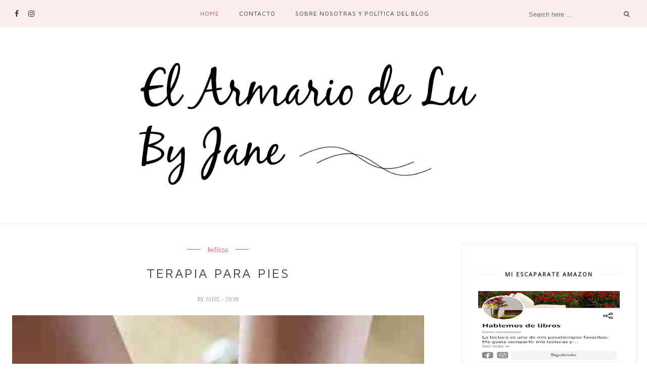

--- FILE ---
content_type: text/html; charset=utf-8
request_url: https://www.google.com/recaptcha/api2/aframe
body_size: 265
content:
<!DOCTYPE HTML><html><head><meta http-equiv="content-type" content="text/html; charset=UTF-8"></head><body><script nonce="5q2qs5riAv6Zke_mMwKr0g">/** Anti-fraud and anti-abuse applications only. See google.com/recaptcha */ try{var clients={'sodar':'https://pagead2.googlesyndication.com/pagead/sodar?'};window.addEventListener("message",function(a){try{if(a.source===window.parent){var b=JSON.parse(a.data);var c=clients[b['id']];if(c){var d=document.createElement('img');d.src=c+b['params']+'&rc='+(localStorage.getItem("rc::a")?sessionStorage.getItem("rc::b"):"");window.document.body.appendChild(d);sessionStorage.setItem("rc::e",parseInt(sessionStorage.getItem("rc::e")||0)+1);localStorage.setItem("rc::h",'1768535666773');}}}catch(b){}});window.parent.postMessage("_grecaptcha_ready", "*");}catch(b){}</script></body></html>

--- FILE ---
content_type: text/javascript; charset=UTF-8
request_url: http://www.elarmariodelubyjane.com/feeds/posts/default?max-results=3&orderby=published&alt=json-in-script&callback=showrecentposts2
body_size: 17859
content:
// API callback
showrecentposts2({"version":"1.0","encoding":"UTF-8","feed":{"xmlns":"http://www.w3.org/2005/Atom","xmlns$openSearch":"http://a9.com/-/spec/opensearchrss/1.0/","xmlns$blogger":"http://schemas.google.com/blogger/2008","xmlns$georss":"http://www.georss.org/georss","xmlns$gd":"http://schemas.google.com/g/2005","xmlns$thr":"http://purl.org/syndication/thread/1.0","id":{"$t":"tag:blogger.com,1999:blog-4988516142932575297"},"updated":{"$t":"2026-01-15T13:19:28.359+01:00"},"category":[{"term":"marcas"},{"term":"moda"},{"term":"Probando"},{"term":"LIBROS"},{"term":"sorteos"},{"term":"tendencias"},{"term":"CINEMA AND FASHION"},{"term":"belleza"},{"term":"vestuario de cine"},{"term":"Outfit"},{"term":"Outfits de diario"},{"term":"marca española"},{"term":"decoración"},{"term":"hecho"},{"term":"My baby"},{"term":"El diario de Avelina( mi novela por entregas)"},{"term":"Outfits para trabajar"},{"term":"complementos"},{"term":"compras"},{"term":"accesorios"},{"term":"History and Fashion"},{"term":"compras. belleza"},{"term":"El divan de las bloguers"},{"term":"perfumes"},{"term":"perfume"},{"term":"concursos"},{"term":"zapatos"},{"term":"entrevistas"},{"term":"¿Sí o no?"},{"term":"Anuncios"},{"term":"Reto"},{"term":"deco"},{"term":"guía de belleza"},{"term":"regalos"},{"term":"sorteo"},{"term":"joyas"},{"term":"libros."},{"term":"compras de belleza"},{"term":"entrada patrocinada"},{"term":"lujo"},{"term":"Lista de deseos conseguidos y por conseguir"},{"term":"Tonterías de Jane"},{"term":"cabello"},{"term":"inspiración"},{"term":"joyería"},{"term":"pijamas"},{"term":"vestidos"},{"term":"wish list"},{"term":"Bolsos"},{"term":"Entrevistas navideñas"},{"term":"FASHION AND SPORT"},{"term":"estilo de vida"},{"term":"Mi cuaderno"},{"term":"lencería"},{"term":"pelo"},{"term":"¿Cómo viven los diseñadores españoles la Navidad?"},{"term":"bodas"},{"term":"ideas para regalar"},{"term":"marcas de belleza"},{"term":"moda primavera-verano"},{"term":"Coffe or tea"},{"term":"Línea en forma salud"},{"term":"Outfits de fiesta"},{"term":"clásicos de la literatura"},{"term":"viajes"},{"term":"¿Cómo viven la Navidad las bloggers españolas?"},{"term":"Basmar"},{"term":"Estilismos personajes versus actrices"},{"term":"La cosmética que nos gusta"},{"term":"La peor vestida"},{"term":"Las cosas de Jane"},{"term":"Mix de cosas bonitas"},{"term":"Publicidad"},{"term":"Solidaridad"},{"term":"alhajas"},{"term":"deporte"},{"term":"joyas. bisuteria"},{"term":"libros y flores"},{"term":"lifestyle"},{"term":"maquillaje"},{"term":"moda baño"},{"term":"moda deportiva"},{"term":"moda sostenible"},{"term":"night out"},{"term":"peinados"},{"term":"ropa"},{"term":"ropa interior"},{"term":"series"},{"term":"varios"},{"term":"zapatillas"},{"term":"La famosa mejor vestida"},{"term":"Luyjaneelproyecto"},{"term":"Mallorca"},{"term":"Mybaby"},{"term":"Navidad"},{"term":"cine trenchs y blogs"},{"term":"cosmética de autor"},{"term":"cosmética natural"},{"term":"cremas"},{"term":"excursiones"},{"term":"historia de la moda"},{"term":"leer en la cama"},{"term":"miscelánea"},{"term":"ropa intima"},{"term":"tonterías de Lu"},{"term":"vivir en la película..."},{"term":"accesorios deporte"},{"term":"agendas"},{"term":"bañadores"},{"term":"bikinis"},{"term":"calzado"},{"term":"camisetas"},{"term":"consejos"},{"term":"cuidados durante el embarazo."},{"term":"flores"},{"term":"mejores regalos para viajeros"},{"term":"moda otoño-invierno"},{"term":"pasarelas"},{"term":"probando."},{"term":"rebajas"},{"term":"tiendas de ropa"},{"term":"vestuario"},{"term":"¿Qué me pongo?"},{"term":"18:27"},{"term":"Colaboración"},{"term":"El taller de..."},{"term":"Estilismos"},{"term":"Formentera"},{"term":"Joaquin Sorolla"},{"term":"Las cositas de Lu"},{"term":"Neceser"},{"term":"Petra Delicado"},{"term":"Pretty Things"},{"term":"WEDDINGS"},{"term":"abalorios"},{"term":"alpargatas"},{"term":"andar"},{"term":"bbc"},{"term":"belleza interior"},{"term":"blusas"},{"term":"bolsas de tela"},{"term":"books and pijamas"},{"term":"cambio de armario"},{"term":"carbón"},{"term":"carteras"},{"term":"clutch"},{"term":"cojín de lectura"},{"term":"consejos para viajar"},{"term":"costume design"},{"term":"cursos"},{"term":"decoración fiestas"},{"term":"depilación"},{"term":"descatalogados"},{"term":"diseñadores"},{"term":"e"},{"term":"escaparates"},{"term":"espadrilles"},{"term":"exposiciones"},{"term":"fashion and travel"},{"term":"fotomurales"},{"term":"gafas de sol"},{"term":"hairstyle"},{"term":"haul"},{"term":"hollywood peel"},{"term":"imita el maquillaje"},{"term":"irene Lentz"},{"term":"juguetes"},{"term":"la famosa peor vestida"},{"term":"lectura"},{"term":"láser"},{"term":"marroquinería"},{"term":"microondas"},{"term":"moda entretiempo"},{"term":"modelos"},{"term":"muestras"},{"term":"opinión cojín de lectura"},{"term":"oscar"},{"term":"pantone"},{"term":"piel atópica"},{"term":"regalos originales"},{"term":"regalos para lectores"},{"term":"regalos para viajeros"},{"term":"rituales"},{"term":"ropa de casa"},{"term":"rostro"},{"term":"san valentín"},{"term":"streetstyle"},{"term":"toallas personalizas. regalos promocionales"},{"term":"toallas publicitarias"},{"term":"tote bag"},{"term":"tratamientos"},{"term":"un vestido"},{"term":"¿Qué paso en...?"},{"term":"¿qué decir en domingo?"}],"title":{"type":"text","$t":"El armario de Lu by Jane"},"subtitle":{"type":"html","$t":"En nuestro armario caben un montón de amigos y amigas,  moda y belleza, reflexiones, libros, complementos, zapatos y bisutería, cualquier cosa que queramos compartir con vosotras...oufits, beauty, makeup, shoes, fashion, friends..."},"link":[{"rel":"http://schemas.google.com/g/2005#feed","type":"application/atom+xml","href":"http:\/\/www.elarmariodelubyjane.com\/feeds\/posts\/default"},{"rel":"self","type":"application/atom+xml","href":"http:\/\/www.blogger.com\/feeds\/4988516142932575297\/posts\/default?alt=json-in-script\u0026max-results=3\u0026orderby=published"},{"rel":"alternate","type":"text/html","href":"http:\/\/www.elarmariodelubyjane.com\/"},{"rel":"hub","href":"http://pubsubhubbub.appspot.com/"},{"rel":"next","type":"application/atom+xml","href":"http:\/\/www.blogger.com\/feeds\/4988516142932575297\/posts\/default?alt=json-in-script\u0026start-index=4\u0026max-results=3\u0026orderby=published"}],"author":[{"name":{"$t":"Jane"},"uri":{"$t":"http:\/\/www.blogger.com\/profile\/13842680531785586048"},"email":{"$t":"noreply@blogger.com"},"gd$image":{"rel":"http://schemas.google.com/g/2005#thumbnail","width":"32","height":"31","src":"http:\/\/1.bp.blogspot.com\/_Qg9Qrs4CENU\/S40Myq03_tI\/AAAAAAAAACE\/9GmwGlO7grI\/S220\/images.jpg"}}],"generator":{"version":"7.00","uri":"http://www.blogger.com","$t":"Blogger"},"openSearch$totalResults":{"$t":"2014"},"openSearch$startIndex":{"$t":"1"},"openSearch$itemsPerPage":{"$t":"3"},"entry":[{"id":{"$t":"tag:blogger.com,1999:blog-4988516142932575297.post-2508558453149371823"},"published":{"$t":"2026-01-15T13:17:00.004+01:00"},"updated":{"$t":"2026-01-15T13:19:28.344+01:00"},"category":[{"scheme":"http://www.blogger.com/atom/ns#","term":"marcas"},{"scheme":"http://www.blogger.com/atom/ns#","term":"moda"},{"scheme":"http://www.blogger.com/atom/ns#","term":"tendencias"}],"title":{"type":"text","$t":"Las sneaker que van a estar de moda este 2026"},"content":{"type":"html","$t":"\u003Cp style=\"text-align: justify;\"\u003E\u003Cspan face=\"Arial, sans-serif\" style=\"font-variant-alternates: normal; font-variant-east-asian: normal; font-variant-emoji: normal; font-variant-numeric: normal; font-variant-position: normal; text-align: justify; vertical-align: baseline; white-space-collapse: preserve;\"\u003EEl mundo de la moda no se detiene y, al asomarnos a lo que este \u003C\/span\u003E\u003Cspan face=\"Arial, sans-serif\" style=\"font-variant-alternates: normal; font-variant-east-asian: normal; font-variant-emoji: normal; font-variant-numeric: normal; font-variant-position: normal; font-weight: 700; text-align: justify; vertical-align: baseline; white-space-collapse: preserve;\"\u003E2026\u003C\/span\u003E\u003Cspan face=\"Arial, sans-serif\" style=\"font-variant-alternates: normal; font-variant-east-asian: normal; font-variant-emoji: normal; font-variant-numeric: normal; font-variant-position: normal; text-align: justify; vertical-align: baseline; white-space-collapse: preserve;\"\u003E nos depara, una cosa queda clara: las \u003C\/span\u003E\u003Cspan face=\"Arial, sans-serif\" style=\"font-variant-alternates: normal; font-variant-east-asian: normal; font-variant-emoji: normal; font-variant-numeric: normal; font-variant-position: normal; font-weight: 700; text-align: justify; vertical-align: baseline; white-space-collapse: preserve;\"\u003Ezapatillas deportivas\u003C\/span\u003E\u003Cspan face=\"Arial, sans-serif\" style=\"font-variant-alternates: normal; font-variant-east-asian: normal; font-variant-emoji: normal; font-variant-numeric: normal; font-variant-position: normal; text-align: justify; vertical-align: baseline; white-space-collapse: preserve;\"\u003E seguirán siendo parte importante de cualquier estilismo. Pero no hablamos de cualquier accesorio meramente funcional y cómodo, sino de piezas con \u003C\/span\u003E\u003Cspan face=\"Arial, sans-serif\" style=\"font-variant-alternates: normal; font-variant-east-asian: normal; font-variant-emoji: normal; font-variant-numeric: normal; font-variant-position: normal; font-weight: 700; text-align: justify; vertical-align: baseline; white-space-collapse: preserve;\"\u003Eidentidad, elaboración artesana y una fusión perfecta entre el \u003C\/span\u003E\u003Cspan face=\"Arial, sans-serif\" style=\"font-style: italic; font-variant-alternates: normal; font-variant-east-asian: normal; font-variant-emoji: normal; font-variant-numeric: normal; font-variant-position: normal; font-weight: 700; text-align: justify; vertical-align: baseline; white-space-collapse: preserve;\"\u003Estreetwear\u003C\/span\u003E\u003Cspan face=\"Arial, sans-serif\" style=\"font-variant-alternates: normal; font-variant-east-asian: normal; font-variant-emoji: normal; font-variant-numeric: normal; font-variant-position: normal; font-weight: 700; text-align: justify; vertical-align: baseline; white-space-collapse: preserve;\"\u003E y la alta costura\u003C\/span\u003E\u003Cspan face=\"Arial, sans-serif\" style=\"font-variant-alternates: normal; font-variant-east-asian: normal; font-variant-emoji: normal; font-variant-numeric: normal; font-variant-position: normal; text-align: justify; vertical-align: baseline; white-space-collapse: preserve;\"\u003E.\u003C\/span\u003E\u003C\/p\u003E\u003Cspan id=\"docs-internal-guid-610ef270-7fff-226c-fd80-4e021a0c98e3\"\u003E\u003Cp dir=\"ltr\" style=\"line-height: 1.2; margin-bottom: 0pt; margin-top: 0pt; text-align: justify;\"\u003E\u003Cspan face=\"Arial, sans-serif\" style=\"font-variant-alternates: normal; font-variant-east-asian: normal; font-variant-emoji: normal; font-variant-numeric: normal; font-variant-position: normal; vertical-align: baseline; white-space-collapse: preserve;\"\u003ETan es así que, este año, la tendencia se aleja de lo masivo para abrazar la \u003C\/span\u003E\u003Cspan face=\"Arial, sans-serif\" style=\"font-variant-alternates: normal; font-variant-east-asian: normal; font-variant-emoji: normal; font-variant-numeric: normal; font-variant-position: normal; font-weight: 700; vertical-align: baseline; white-space-collapse: preserve;\"\u003Eexclusividad\u003C\/span\u003E\u003Cspan face=\"Arial, sans-serif\" style=\"font-variant-alternates: normal; font-variant-east-asian: normal; font-variant-emoji: normal; font-variant-numeric: normal; font-variant-position: normal; vertical-align: baseline; white-space-collapse: preserve;\"\u003E. Las pasarelas y las calles de las principales capitales de la moda nos dictan que el calzado debe contar una historia, ya sea a través de texturas innovadoras, guiños al pasado o un minimalismo extremo. Así que, si estás buscando actualizar tu armario con piezas que realmente marquen la diferencia, te conviene elegir diseños que trasciendan las temporadas.\u003C\/span\u003E\u003C\/p\u003E\u003Cp dir=\"ltr\" style=\"line-height: 1.38; margin-bottom: 0pt; margin-top: 0pt; text-align: justify;\"\u003E\u003Cspan face=\"Arial, sans-serif\" style=\"font-variant-alternates: normal; font-variant-east-asian: normal; font-variant-emoji: normal; font-variant-numeric: normal; font-variant-position: normal; vertical-align: baseline; white-space-collapse: preserve;\"\u003EPor eso, para encontrar el par ideal se requiere de una curaduría experta, ya que las \u003C\/span\u003E\u003Ca href=\"https:\/\/ottodisanpietro.com\/es\/collections\/womens-sneakers\" style=\"text-decoration-line: none;\"\u003E\u003Cspan face=\"Arial, sans-serif\" style=\"color: #134f5c; font-variant-alternates: normal; font-variant-east-asian: normal; font-variant-emoji: normal; font-variant-numeric: normal; font-variant-position: normal; text-decoration-line: underline; text-decoration-skip-ink: none; vertical-align: baseline; white-space-collapse: preserve;\"\u003E\u003Cb\u003Esneakers mujer\u003C\/b\u003E\u003C\/span\u003E\u003C\/a\u003E\u003Cspan face=\"Arial, sans-serif\" style=\"font-variant-alternates: normal; font-variant-east-asian: normal; font-variant-emoji: normal; font-variant-numeric: normal; font-variant-position: normal; vertical-align: baseline; white-space-collapse: preserve;\"\u003E, por ejemplo, se han diversificado tanto que hoy podemos encontrar desde modelos con reminiscencias retro hasta apuestas futuristas con materiales técnicos.\u0026nbsp;\u003C\/span\u003E\u003C\/p\u003E\u003Cp dir=\"ltr\" style=\"line-height: 1.38; margin-bottom: 0pt; margin-top: 0pt; text-align: justify;\"\u003E\u003Cspan face=\"Arial, sans-serif\" style=\"font-variant-alternates: normal; font-variant-east-asian: normal; font-variant-emoji: normal; font-variant-numeric: normal; font-variant-position: normal; vertical-align: baseline; white-space-collapse: preserve;\"\u003E\u003Cbr \/\u003E\u003C\/span\u003E\u003C\/p\u003E\u003Cp dir=\"ltr\" style=\"line-height: 1.38; margin-bottom: 11.25pt; margin-top: 0pt; text-align: justify;\"\u003E\u003Cspan face=\"Arial, sans-serif\" style=\"font-variant-alternates: normal; font-variant-east-asian: normal; font-variant-emoji: normal; font-variant-numeric: normal; font-variant-position: normal; vertical-align: baseline; white-space-collapse: preserve;\"\u003EPara ayudarte en tu elección, a continuación, te presentaremos parte de la selección que ha hecho la prestigiosa tienda multimarca de lujo, \u003C\/span\u003E\u003Cspan face=\"Arial, sans-serif\" style=\"font-variant-alternates: normal; font-variant-east-asian: normal; font-variant-emoji: normal; font-variant-numeric: normal; font-variant-position: normal; font-weight: 700; vertical-align: baseline; white-space-collapse: preserve;\"\u003EOttodisanpietro\u003C\/span\u003E\u003Cspan face=\"Arial, sans-serif\" style=\"font-variant-alternates: normal; font-variant-east-asian: normal; font-variant-emoji: normal; font-variant-numeric: normal; font-variant-position: normal; vertical-align: baseline; white-space-collapse: preserve;\"\u003E, la cual reúne las firmas más prestigiosas del mercado.\u003C\/span\u003E\u003C\/p\u003E\u003Cp dir=\"ltr\" style=\"line-height: 1.38; margin-bottom: 11.25pt; margin-top: 0pt; text-align: justify;\"\u003E\u003C\/p\u003E\u003Cdiv class=\"separator\" style=\"clear: both; text-align: center;\"\u003E\u003Ca href=\"https:\/\/blogger.googleusercontent.com\/img\/b\/R29vZ2xl\/AVvXsEgQ3csN4TyM8clMDIdzCk4afFQtiRcN7JByMFtVJSrXhUG8Qkvvj83iQqQDzSwKpYDMEq9Sy9lHjWm5t-NYwMeoVZJE7tQats8ROaKvdVoyI78kvSoyNf9YCOZ9wqFKD2HrkBMarcL-sbSqgD4vx0Y7AwX_cvZdmn2kpUorphtXETN3oTsgnp0MvY9xw2c\/s800\/sneaker.jpg\" style=\"margin-left: 1em; margin-right: 1em;\"\u003E\u003Cimg alt=\"sneaker de moda 2026\" border=\"0\" data-original-height=\"534\" data-original-width=\"800\" src=\"https:\/\/blogger.googleusercontent.com\/img\/b\/R29vZ2xl\/AVvXsEgQ3csN4TyM8clMDIdzCk4afFQtiRcN7JByMFtVJSrXhUG8Qkvvj83iQqQDzSwKpYDMEq9Sy9lHjWm5t-NYwMeoVZJE7tQats8ROaKvdVoyI78kvSoyNf9YCOZ9wqFKD2HrkBMarcL-sbSqgD4vx0Y7AwX_cvZdmn2kpUorphtXETN3oTsgnp0MvY9xw2c\/s16000\/sneaker.jpg\" title=\"tendencias sneaker 2026\" \/\u003E\u003C\/a\u003E\u003C\/div\u003E\u003Cbr \/\u003E\u003Cspan face=\"Arial, sans-serif\" style=\"font-variant-alternates: normal; font-variant-east-asian: normal; font-variant-emoji: normal; font-variant-numeric: normal; font-variant-position: normal; vertical-align: baseline; white-space-collapse: preserve;\"\u003E\u003Cbr \/\u003E\u003C\/span\u003E\u003Cp\u003E\u003C\/p\u003E\u003Ch2 dir=\"ltr\" style=\"line-height: 1.2; margin-bottom: 11.25pt; margin-top: 0pt;\"\u003E\u003Cspan face=\"Arial, sans-serif\" style=\"font-size: small; font-variant-alternates: normal; font-variant-east-asian: normal; font-variant-emoji: normal; font-variant-numeric: normal; font-variant-position: normal; vertical-align: baseline; white-space-collapse: preserve;\"\u003EEl lujo en los detalles: Valentino y Prada\u003C\/span\u003E\u003C\/h2\u003E\u003Cp dir=\"ltr\" style=\"line-height: 1.2; margin-bottom: 0pt; margin-top: 0pt; text-align: justify;\"\u003E\u003Cspan face=\"Arial, sans-serif\" style=\"font-variant-alternates: normal; font-variant-east-asian: normal; font-variant-emoji: normal; font-variant-numeric: normal; font-variant-position: normal; vertical-align: baseline; white-space-collapse: preserve;\"\u003EEste año, el \u003C\/span\u003E\u003Cspan face=\"Arial, sans-serif\" style=\"font-variant-alternates: normal; font-variant-east-asian: normal; font-variant-emoji: normal; font-variant-numeric: normal; font-variant-position: normal; font-weight: 700; vertical-align: baseline; white-space-collapse: preserve;\"\u003Eminimalismo sofisticado\u003C\/span\u003E\u003Cspan face=\"Arial, sans-serif\" style=\"font-variant-alternates: normal; font-variant-east-asian: normal; font-variant-emoji: normal; font-variant-numeric: normal; font-variant-position: normal; vertical-align: baseline; white-space-collapse: preserve;\"\u003E sigue ganando terreno. Marcas como Valentino y Prada han entendido que la elegancia reside en la calidad de los materiales y en detalles sutiles pero icónicos.\u003C\/span\u003E\u003C\/p\u003E\u003Cp dir=\"ltr\" style=\"line-height: 1.2; margin-bottom: 0pt; margin-top: 0pt; text-align: justify;\"\u003E\u003Cspan face=\"Arial, sans-serif\" style=\"font-variant-alternates: normal; font-variant-east-asian: normal; font-variant-emoji: normal; font-variant-numeric: normal; font-variant-position: normal; vertical-align: baseline; white-space-collapse: preserve;\"\u003E\u003Cbr \/\u003E\u003C\/span\u003E\u003C\/p\u003E\u003Cp dir=\"ltr\" style=\"line-height: 1.2; margin-bottom: 0pt; margin-top: 0pt; text-align: justify;\"\u003E\u003Cspan face=\"Arial, sans-serif\" style=\"font-variant-alternates: normal; font-variant-east-asian: normal; font-variant-emoji: normal; font-variant-numeric: normal; font-variant-position: normal; vertical-align: baseline; white-space-collapse: preserve;\"\u003EUn ejemplo perfecto de cómo el romanticismo de la casa \u003C\/span\u003E\u003Cspan face=\"Arial, sans-serif\" style=\"font-variant-alternates: normal; font-variant-east-asian: normal; font-variant-emoji: normal; font-variant-numeric: normal; font-variant-position: normal; font-weight: 700; vertical-align: baseline; white-space-collapse: preserve;\"\u003EValentino\u003C\/span\u003E\u003Cspan face=\"Arial, sans-serif\" style=\"font-variant-alternates: normal; font-variant-east-asian: normal; font-variant-emoji: normal; font-variant-numeric: normal; font-variant-position: normal; vertical-align: baseline; white-space-collapse: preserve;\"\u003E se traslada al asfalto son las \u003C\/span\u003E\u003Cspan face=\"Arial, sans-serif\" style=\"font-variant-alternates: normal; font-variant-east-asian: normal; font-variant-emoji: normal; font-variant-numeric: normal; font-variant-position: normal; font-weight: 700; vertical-align: baseline; white-space-collapse: preserve;\"\u003ERoyco Sneakers\u003C\/span\u003E\u003Cspan face=\"Arial, sans-serif\" style=\"font-variant-alternates: normal; font-variant-east-asian: normal; font-variant-emoji: normal; font-variant-numeric: normal; font-variant-position: normal; vertical-align: baseline; white-space-collapse: preserve;\"\u003E. Realizadas en una \u003C\/span\u003E\u003Cspan face=\"Arial, sans-serif\" style=\"font-variant-alternates: normal; font-variant-east-asian: normal; font-variant-emoji: normal; font-variant-numeric: normal; font-variant-position: normal; font-weight: 700; vertical-align: baseline; white-space-collapse: preserve;\"\u003Esuave piel color rosa claro\u003C\/span\u003E\u003Cspan face=\"Arial, sans-serif\" style=\"font-variant-alternates: normal; font-variant-east-asian: normal; font-variant-emoji: normal; font-variant-numeric: normal; font-variant-position: normal; vertical-align: baseline; white-space-collapse: preserve;\"\u003E, estas zapatillas rompen con la estética tosca para ofrecer algo mucho más delicado. El accesorio \u003C\/span\u003E\u003Cspan face=\"Arial, sans-serif\" style=\"font-variant-alternates: normal; font-variant-east-asian: normal; font-variant-emoji: normal; font-variant-numeric: normal; font-variant-position: normal; font-weight: 700; vertical-align: baseline; white-space-collapse: preserve;\"\u003EVlogo Signature extraíble\u003C\/span\u003E\u003Cspan face=\"Arial, sans-serif\" style=\"font-variant-alternates: normal; font-variant-east-asian: normal; font-variant-emoji: normal; font-variant-numeric: normal; font-variant-position: normal; vertical-align: baseline; white-space-collapse: preserve;\"\u003E con acabado en latón antiguo que traen permite jugar con la sobriedad del diseño, mientras que el logotipo serigrafiado en la parte trasera mantiene ese sello de exclusividad que tanto se busca actualmente.\u003C\/span\u003E\u003C\/p\u003E\u003Cp dir=\"ltr\" style=\"line-height: 1.2; margin-bottom: 0pt; margin-top: 0pt; text-align: justify;\"\u003E\u003Cspan face=\"Arial, sans-serif\" style=\"font-variant-alternates: normal; font-variant-east-asian: normal; font-variant-emoji: normal; font-variant-numeric: normal; font-variant-position: normal; vertical-align: baseline; white-space-collapse: preserve;\"\u003E\u003Cbr \/\u003E\u003C\/span\u003E\u003C\/p\u003E\u003Cp dir=\"ltr\" style=\"line-height: 1.2; margin-bottom: 11.25pt; margin-top: 0pt; text-align: justify;\"\u003E\u003Cspan face=\"Arial, sans-serif\" style=\"font-variant-alternates: normal; font-variant-east-asian: normal; font-variant-emoji: normal; font-variant-numeric: normal; font-variant-position: normal; vertical-align: baseline; white-space-collapse: preserve;\"\u003EPor otro lado, la propuesta de \u003C\/span\u003E\u003Cspan face=\"Arial, sans-serif\" style=\"font-variant-alternates: normal; font-variant-east-asian: normal; font-variant-emoji: normal; font-variant-numeric: normal; font-variant-position: normal; font-weight: 700; vertical-align: baseline; white-space-collapse: preserve;\"\u003EPrada\u003C\/span\u003E\u003Cspan face=\"Arial, sans-serif\" style=\"font-variant-alternates: normal; font-variant-east-asian: normal; font-variant-emoji: normal; font-variant-numeric: normal; font-variant-position: normal; vertical-align: baseline; white-space-collapse: preserve;\"\u003E se inclina hacia una estética deportiva más esencial. Sus \u003C\/span\u003E\u003Cspan face=\"Arial, sans-serif\" style=\"font-variant-alternates: normal; font-variant-east-asian: normal; font-variant-emoji: normal; font-variant-numeric: normal; font-variant-position: normal; font-weight: 700; vertical-align: baseline; white-space-collapse: preserve;\"\u003Esneakers de ante\u003C\/span\u003E\u003Cspan face=\"Arial, sans-serif\" style=\"font-variant-alternates: normal; font-variant-east-asian: normal; font-variant-emoji: normal; font-variant-numeric: normal; font-variant-position: normal; vertical-align: baseline; white-space-collapse: preserve;\"\u003E destacan por una silueta cónica y una suela fina que armoniza función y estilo contemporáneo. Es el calzado ideal para quienes practican el \u003C\/span\u003E\u003Cspan face=\"Arial, sans-serif\" style=\"font-variant-alternates: normal; font-variant-east-asian: normal; font-variant-emoji: normal; font-variant-numeric: normal; font-variant-position: normal; font-weight: 700; vertical-align: baseline; white-space-collapse: preserve;\"\u003E\"Quiet Luxury\"\u003C\/span\u003E\u003Cspan face=\"Arial, sans-serif\" style=\"font-variant-alternates: normal; font-variant-east-asian: normal; font-variant-emoji: normal; font-variant-numeric: normal; font-variant-position: normal; vertical-align: baseline; white-space-collapse: preserve;\"\u003E (lujo silencioso): un diseño ligero, elegante y con el logo Prada Milano serigrafiado de forma discreta, demostrando que la verdadera clase no necesita gritar.\u003C\/span\u003E\u003C\/p\u003E\u003Ch2 dir=\"ltr\" style=\"line-height: 1.2; margin-bottom: 11.25pt; margin-top: 0pt;\"\u003E\u003Cspan face=\"Arial, sans-serif\" style=\"font-size: small; font-variant-alternates: normal; font-variant-east-asian: normal; font-variant-emoji: normal; font-variant-numeric: normal; font-variant-position: normal; vertical-align: baseline; white-space-collapse: preserve;\"\u003EEstética retro y el \"Dad Shoe\" evolucionado\u003C\/span\u003E\u003C\/h2\u003E\u003Cp dir=\"ltr\" style=\"line-height: 1.2; margin-bottom: 0pt; margin-top: 0pt; text-align: justify;\"\u003E\u003Cspan face=\"Arial, sans-serif\" style=\"font-variant-alternates: normal; font-variant-east-asian: normal; font-variant-emoji: normal; font-variant-numeric: normal; font-variant-position: normal; vertical-align: baseline; white-space-collapse: preserve;\"\u003ESi algo hemos aprendido en las últimas temporadas es que el pasado siempre vuelve, pero en 2026 lo hará de una forma mucho más refinada. \u003C\/span\u003E\u003Cspan face=\"Arial, sans-serif\" style=\"font-variant-alternates: normal; font-variant-east-asian: normal; font-variant-emoji: normal; font-variant-numeric: normal; font-variant-position: normal; font-weight: 700; vertical-align: baseline; white-space-collapse: preserve;\"\u003EMaison Margiela\u003C\/span\u003E\u003Cspan face=\"Arial, sans-serif\" style=\"font-variant-alternates: normal; font-variant-east-asian: normal; font-variant-emoji: normal; font-variant-numeric: normal; font-variant-position: normal; vertical-align: baseline; white-space-collapse: preserve;\"\u003E e \u003C\/span\u003E\u003Cspan face=\"Arial, sans-serif\" style=\"font-variant-alternates: normal; font-variant-east-asian: normal; font-variant-emoji: normal; font-variant-numeric: normal; font-variant-position: normal; font-weight: 700; vertical-align: baseline; white-space-collapse: preserve;\"\u003EIsabel Marant\u003C\/span\u003E\u003Cspan face=\"Arial, sans-serif\" style=\"font-variant-alternates: normal; font-variant-east-asian: normal; font-variant-emoji: normal; font-variant-numeric: normal; font-variant-position: normal; vertical-align: baseline; white-space-collapse: preserve;\"\u003E lideran esta tendencia de rescatar siluetas clásicas para darles un giro de autor.\u003C\/span\u003E\u003C\/p\u003E\u003Cp dir=\"ltr\" style=\"line-height: 1.2; margin-bottom: 0pt; margin-top: 0pt; text-align: justify;\"\u003E\u003Cspan face=\"Arial, sans-serif\" style=\"font-variant-alternates: normal; font-variant-east-asian: normal; font-variant-emoji: normal; font-variant-numeric: normal; font-variant-position: normal; vertical-align: baseline; white-space-collapse: preserve;\"\u003E\u003Cbr \/\u003E\u003C\/span\u003E\u003C\/p\u003E\u003Cul style=\"margin-bottom: 0px; margin-top: 0px; padding-inline-start: 48px;\"\u003E\u003Cli aria-level=\"1\" dir=\"ltr\" style=\"font-family: Arial, sans-serif; font-variant-alternates: normal; font-variant-east-asian: normal; font-variant-emoji: normal; font-variant-numeric: normal; font-variant-position: normal; list-style-type: disc; margin-left: -6pt; vertical-align: baseline; white-space: pre;\"\u003E\u003Cp dir=\"ltr\" role=\"presentation\" style=\"line-height: 1.2; margin-bottom: 0pt; margin-top: 0pt; text-align: justify;\"\u003E\u003Cspan style=\"font-variant-alternates: normal; font-variant-east-asian: normal; font-variant-emoji: normal; font-variant-numeric: normal; font-variant-position: normal; font-weight: 700; text-wrap-mode: wrap; vertical-align: baseline;\"\u003EMaison Margiela Sprinters:\u003C\/span\u003E\u003Cspan style=\"font-variant-alternates: normal; font-variant-east-asian: normal; font-variant-emoji: normal; font-variant-numeric: normal; font-variant-position: normal; text-wrap-mode: wrap; vertical-align: baseline;\"\u003E en color blanco roto, estas sneakers capturan la esencia del atletismo de finales de siglo. Con detalles de \u003C\/span\u003E\u003Cspan style=\"font-variant-alternates: normal; font-variant-east-asian: normal; font-variant-emoji: normal; font-variant-numeric: normal; font-variant-position: normal; font-weight: 700; text-wrap-mode: wrap; vertical-align: baseline;\"\u003Eante en gris y una puntera redondeada\u003C\/span\u003E\u003Cspan style=\"font-variant-alternates: normal; font-variant-east-asian: normal; font-variant-emoji: normal; font-variant-numeric: normal; font-variant-position: normal; text-wrap-mode: wrap; vertical-align: baseline;\"\u003E, son la definición de la versatilidad urbana.\u003C\/span\u003E\u003C\/p\u003E\u003C\/li\u003E\u003Cli aria-level=\"1\" dir=\"ltr\" style=\"font-family: Arial, sans-serif; font-variant-alternates: normal; font-variant-east-asian: normal; font-variant-emoji: normal; font-variant-numeric: normal; font-variant-position: normal; list-style-type: disc; margin-left: -6pt; vertical-align: baseline; white-space: pre;\"\u003E\u003Cp dir=\"ltr\" role=\"presentation\" style=\"line-height: 1.2; margin-bottom: 0pt; margin-top: 0pt; text-align: justify;\"\u003E\u003Cspan style=\"font-variant-alternates: normal; font-variant-east-asian: normal; font-variant-emoji: normal; font-variant-numeric: normal; font-variant-position: normal; font-weight: 700; text-wrap-mode: wrap; vertical-align: baseline;\"\u003EMaison Margiela Replica:\u003C\/span\u003E\u003Cspan style=\"font-variant-alternates: normal; font-variant-east-asian: normal; font-variant-emoji: normal; font-variant-numeric: normal; font-variant-position: normal; text-wrap-mode: wrap; vertical-align: baseline;\"\u003E un icono absoluto que sigue vigente. Su combinación de \u003C\/span\u003E\u003Cspan style=\"font-variant-alternates: normal; font-variant-east-asian: normal; font-variant-emoji: normal; font-variant-numeric: normal; font-variant-position: normal; font-weight: 700; text-wrap-mode: wrap; vertical-align: baseline;\"\u003Epaneles de ante y piel blanca\u003C\/span\u003E\u003Cspan style=\"font-variant-alternates: normal; font-variant-east-asian: normal; font-variant-emoji: normal; font-variant-numeric: normal; font-variant-position: normal; text-wrap-mode: wrap; vertical-align: baseline;\"\u003E con la característica suela color miel las hace reconocibles al instante por cualquier amante del buen diseño. La puntada en la parte trasera es ese código secreto que solo los entendidos saben apreciar.\u003C\/span\u003E\u003C\/p\u003E\u003C\/li\u003E\u003Cli aria-level=\"1\" dir=\"ltr\" style=\"font-family: Arial, sans-serif; font-variant-alternates: normal; font-variant-east-asian: normal; font-variant-emoji: normal; font-variant-numeric: normal; font-variant-position: normal; list-style-type: disc; margin-left: -6pt; vertical-align: baseline; white-space: pre;\"\u003E\u003Cp dir=\"ltr\" role=\"presentation\" style=\"line-height: 1.2; margin-bottom: 0pt; margin-top: 0pt; text-align: justify;\"\u003E\u003Cspan style=\"font-variant-alternates: normal; font-variant-east-asian: normal; font-variant-emoji: normal; font-variant-numeric: normal; font-variant-position: normal; font-weight: 700; text-wrap-mode: wrap; vertical-align: baseline;\"\u003EBeth de Isabel Marant:\u003C\/span\u003E\u003Cspan style=\"font-variant-alternates: normal; font-variant-east-asian: normal; font-variant-emoji: normal; font-variant-numeric: normal; font-variant-position: normal; text-wrap-mode: wrap; vertical-align: baseline;\"\u003E ¿quién dijo que los cordones eran obligatorios? Isabel Marant recupera las \u003C\/span\u003E\u003Cspan style=\"font-variant-alternates: normal; font-variant-east-asian: normal; font-variant-emoji: normal; font-variant-numeric: normal; font-variant-position: normal; font-weight: 700; text-wrap-mode: wrap; vertical-align: baseline;\"\u003Etiras de velcro\u003C\/span\u003E\u003Cspan style=\"font-variant-alternates: normal; font-variant-east-asian: normal; font-variant-emoji: normal; font-variant-numeric: normal; font-variant-position: normal; text-wrap-mode: wrap; vertical-align: baseline;\"\u003E en este diseño de caña baja. Con acabados dentados y detalles perforados, estas zapatillas son perfectas para quienes buscan un aire \u003C\/span\u003E\u003Cspan style=\"font-style: italic; font-variant-alternates: normal; font-variant-east-asian: normal; font-variant-emoji: normal; font-variant-numeric: normal; font-variant-position: normal; text-wrap-mode: wrap; vertical-align: baseline;\"\u003Echic\u003C\/span\u003E\u003Cspan style=\"font-variant-alternates: normal; font-variant-east-asian: normal; font-variant-emoji: normal; font-variant-numeric: normal; font-variant-position: normal; text-wrap-mode: wrap; vertical-align: baseline;\"\u003E francés sin esfuerzo.\u003C\/span\u003E\u003C\/p\u003E\u003C\/li\u003E\u003C\/ul\u003E\u003Ch2 dir=\"ltr\" style=\"line-height: 1.2; margin-bottom: 11.25pt; margin-top: 11.25pt;\"\u003E\u003Cspan face=\"Arial, sans-serif\" style=\"font-size: small; font-variant-alternates: normal; font-variant-east-asian: normal; font-variant-emoji: normal; font-variant-numeric: normal; font-variant-position: normal; vertical-align: baseline; white-space-collapse: preserve;\"\u003ETexturas audaces en el año de los estampados y el color\u003C\/span\u003E\u003C\/h2\u003E\u003Cp dir=\"ltr\" style=\"line-height: 1.2; margin-bottom: 0pt; margin-top: 0pt; text-align: justify;\"\u003E\u003Cspan face=\"Arial, sans-serif\" style=\"font-variant-alternates: normal; font-variant-east-asian: normal; font-variant-emoji: normal; font-variant-numeric: normal; font-variant-position: normal; vertical-align: baseline; white-space-collapse: preserve;\"\u003EPara el 2026 no es solo para los básicos; también hay espacio para la audacia. \u003C\/span\u003E\u003Cspan face=\"Arial, sans-serif\" style=\"font-variant-alternates: normal; font-variant-east-asian: normal; font-variant-emoji: normal; font-variant-numeric: normal; font-variant-position: normal; font-weight: 700; vertical-align: baseline; white-space-collapse: preserve;\"\u003EMiu Miu\u003C\/span\u003E\u003Cspan face=\"Arial, sans-serif\" style=\"font-variant-alternates: normal; font-variant-east-asian: normal; font-variant-emoji: normal; font-variant-numeric: normal; font-variant-position: normal; vertical-align: baseline; white-space-collapse: preserve;\"\u003E y \u003C\/span\u003E\u003Cspan face=\"Arial, sans-serif\" style=\"font-variant-alternates: normal; font-variant-east-asian: normal; font-variant-emoji: normal; font-variant-numeric: normal; font-variant-position: normal; font-weight: 700; vertical-align: baseline; white-space-collapse: preserve;\"\u003EChloé\u003C\/span\u003E\u003Cspan face=\"Arial, sans-serif\" style=\"font-variant-alternates: normal; font-variant-east-asian: normal; font-variant-emoji: normal; font-variant-numeric: normal; font-variant-position: normal; vertical-align: baseline; white-space-collapse: preserve;\"\u003E particularmente nos proponen salir de nuestra zona de confort mediante el uso de texturas animales y costuras artesanales.\u003C\/span\u003E\u003C\/p\u003E\u003Cp dir=\"ltr\" style=\"line-height: 1.2; margin-bottom: 0pt; margin-top: 0pt; text-align: justify;\"\u003E\u003Cspan face=\"Arial, sans-serif\" style=\"font-variant-alternates: normal; font-variant-east-asian: normal; font-variant-emoji: normal; font-variant-numeric: normal; font-variant-position: normal; vertical-align: baseline; white-space-collapse: preserve;\"\u003E\u003Cbr \/\u003E\u003C\/span\u003E\u003C\/p\u003E\u003Cp dir=\"ltr\" style=\"line-height: 1.2; margin-bottom: 0pt; margin-top: 0pt; text-align: justify;\"\u003E\u003Cspan face=\"Arial, sans-serif\" style=\"font-variant-alternates: normal; font-variant-east-asian: normal; font-variant-emoji: normal; font-variant-numeric: normal; font-variant-position: normal; vertical-align: baseline; white-space-collapse: preserve;\"\u003EY en ese sentido, las \u003C\/span\u003E\u003Cspan face=\"Arial, sans-serif\" style=\"font-variant-alternates: normal; font-variant-east-asian: normal; font-variant-emoji: normal; font-variant-numeric: normal; font-variant-position: normal; font-weight: 700; vertical-align: baseline; white-space-collapse: preserve;\"\u003EGymnasium de Miu Miu\u003C\/span\u003E\u003Cspan face=\"Arial, sans-serif\" style=\"font-variant-alternates: normal; font-variant-east-asian: normal; font-variant-emoji: normal; font-variant-numeric: normal; font-variant-position: normal; vertical-align: baseline; white-space-collapse: preserve;\"\u003E son, sin duda, una de las piezas más comentadas de la temporada. Confeccionadas en piel con \u003C\/span\u003E\u003Cspan face=\"Arial, sans-serif\" style=\"font-variant-alternates: normal; font-variant-east-asian: normal; font-variant-emoji: normal; font-variant-numeric: normal; font-variant-position: normal; font-weight: 700; vertical-align: baseline; white-space-collapse: preserve;\"\u003Eestampado de pitón\u003C\/span\u003E\u003Cspan face=\"Arial, sans-serif\" style=\"font-variant-alternates: normal; font-variant-east-asian: normal; font-variant-emoji: normal; font-variant-numeric: normal; font-variant-position: normal; vertical-align: baseline; white-space-collapse: preserve;\"\u003E en tonos gris nube y verde, estas zapatillas elevan el concepto de calzado deportivo a la categoría de joya. Son atrevidas, diferentes y reflejan la personalidad de una mujer que no teme ser el centro de atención.\u003C\/span\u003E\u003C\/p\u003E\u003Cp dir=\"ltr\" style=\"line-height: 1.2; margin-bottom: 0pt; margin-top: 0pt; text-align: justify;\"\u003E\u003Cspan face=\"Arial, sans-serif\" style=\"font-variant-alternates: normal; font-variant-east-asian: normal; font-variant-emoji: normal; font-variant-numeric: normal; font-variant-position: normal; vertical-align: baseline; white-space-collapse: preserve;\"\u003E\u003Cbr \/\u003E\u003C\/span\u003E\u003C\/p\u003E\u003Cp dir=\"ltr\" style=\"line-height: 1.2; margin-bottom: 11.25pt; margin-top: 0pt; text-align: justify;\"\u003E\u003Cspan face=\"Arial, sans-serif\" style=\"font-variant-alternates: normal; font-variant-east-asian: normal; font-variant-emoji: normal; font-variant-numeric: normal; font-variant-position: normal; vertical-align: baseline; white-space-collapse: preserve;\"\u003EPor su parte, \u003C\/span\u003E\u003Cspan face=\"Arial, sans-serif\" style=\"font-variant-alternates: normal; font-variant-east-asian: normal; font-variant-emoji: normal; font-variant-numeric: normal; font-variant-position: normal; font-weight: 700; vertical-align: baseline; white-space-collapse: preserve;\"\u003EChloé\u003C\/span\u003E\u003Cspan face=\"Arial, sans-serif\" style=\"font-variant-alternates: normal; font-variant-east-asian: normal; font-variant-emoji: normal; font-variant-numeric: normal; font-variant-position: normal; vertical-align: baseline; white-space-collapse: preserve;\"\u003E apuesta por la calidez y el detalle manual con sus \u003C\/span\u003E\u003Cspan face=\"Arial, sans-serif\" style=\"font-variant-alternates: normal; font-variant-east-asian: normal; font-variant-emoji: normal; font-variant-numeric: normal; font-variant-position: normal; font-weight: 700; vertical-align: baseline; white-space-collapse: preserve;\"\u003ESneakers Nama\u003C\/span\u003E\u003Cspan face=\"Arial, sans-serif\" style=\"font-variant-alternates: normal; font-variant-east-asian: normal; font-variant-emoji: normal; font-variant-numeric: normal; font-variant-position: normal; vertical-align: baseline; white-space-collapse: preserve;\"\u003E. Elaboradas en una mezcla de piel color melocotón, destacan por sus \u003C\/span\u003E\u003Cspan face=\"Arial, sans-serif\" style=\"font-variant-alternates: normal; font-variant-east-asian: normal; font-variant-emoji: normal; font-variant-numeric: normal; font-variant-position: normal; font-weight: 700; vertical-align: baseline; white-space-collapse: preserve;\"\u003Edistintivas costuras a mano\u003C\/span\u003E\u003Cspan face=\"Arial, sans-serif\" style=\"font-variant-alternates: normal; font-variant-east-asian: normal; font-variant-emoji: normal; font-variant-numeric: normal; font-variant-position: normal; vertical-align: baseline; white-space-collapse: preserve;\"\u003E que le dan un aire bohemio y orgánico. Es una estructura ligera que, además de ser llamativa visualmente, también representa ese compromiso con la artesanía que tanto valoramos hoy en día. Y si prefieres algo más dinámico, las \u003C\/span\u003E\u003Cspan face=\"Arial, sans-serif\" style=\"font-variant-alternates: normal; font-variant-east-asian: normal; font-variant-emoji: normal; font-variant-numeric: normal; font-variant-position: normal; font-weight: 700; vertical-align: baseline; white-space-collapse: preserve;\"\u003ESneakers Kick de Chloé\u003C\/span\u003E\u003Cspan face=\"Arial, sans-serif\" style=\"font-variant-alternates: normal; font-variant-east-asian: normal; font-variant-emoji: normal; font-variant-numeric: normal; font-variant-position: normal; vertical-align: baseline; white-space-collapse: preserve;\"\u003E en nylon y ante azul claro ofrecen una silueta de inspiración boxeadora, ultra ligera y flexible, que va muy bien con un estilo de vida activo y sofisticado.\u003C\/span\u003E\u003C\/p\u003E\u003Ch2 dir=\"ltr\" style=\"line-height: 1.2; margin-bottom: 11.25pt; margin-top: 0pt;\"\u003E\u003Cspan face=\"Arial, sans-serif\" style=\"font-size: small; font-variant-alternates: normal; font-variant-east-asian: normal; font-variant-emoji: normal; font-variant-numeric: normal; font-variant-position: normal; vertical-align: baseline; white-space-collapse: preserve;\"\u003EEl legado de la casa Gucci\u0026nbsp;\u003C\/span\u003E\u003C\/h2\u003E\u003Cp dir=\"ltr\" style=\"line-height: 1.2; margin-bottom: 0pt; margin-top: 0pt; text-align: justify;\"\u003E\u003Cspan face=\"Arial, sans-serif\" style=\"font-variant-alternates: normal; font-variant-east-asian: normal; font-variant-emoji: normal; font-variant-numeric: normal; font-variant-position: normal; vertical-align: baseline; white-space-collapse: preserve;\"\u003EPero no se puede hablar de tendencias en sneakers sin mencionar a \u003C\/span\u003E\u003Cspan face=\"Arial, sans-serif\" style=\"font-variant-alternates: normal; font-variant-east-asian: normal; font-variant-emoji: normal; font-variant-numeric: normal; font-variant-position: normal; font-weight: 700; vertical-align: baseline; white-space-collapse: preserve;\"\u003EGucci\u003C\/span\u003E\u003Cspan face=\"Arial, sans-serif\" style=\"font-variant-alternates: normal; font-variant-east-asian: normal; font-variant-emoji: normal; font-variant-numeric: normal; font-variant-position: normal; vertical-align: baseline; white-space-collapse: preserve;\"\u003E. Para este 2026, la firma italiana apuesta por el modelo \u003C\/span\u003E\u003Cspan face=\"Arial, sans-serif\" style=\"font-variant-alternates: normal; font-variant-east-asian: normal; font-variant-emoji: normal; font-variant-numeric: normal; font-variant-position: normal; font-weight: 700; vertical-align: baseline; white-space-collapse: preserve;\"\u003EGucci Shift\u003C\/span\u003E\u003Cspan face=\"Arial, sans-serif\" style=\"font-variant-alternates: normal; font-variant-east-asian: normal; font-variant-emoji: normal; font-variant-numeric: normal; font-variant-position: normal; vertical-align: baseline; white-space-collapse: preserve;\"\u003E, una silueta plana que respira herencia por los cuatro costados.\u003C\/span\u003E\u003C\/p\u003E\u003Cp dir=\"ltr\" style=\"line-height: 1.2; margin-bottom: 11.25pt; margin-top: 0pt; text-align: justify;\"\u003E\u003Cspan face=\"Arial, sans-serif\" style=\"font-variant-alternates: normal; font-variant-east-asian: normal; font-variant-emoji: normal; font-variant-numeric: normal; font-variant-position: normal; vertical-align: baseline; white-space-collapse: preserve;\"\u003EDisponibles en \u003C\/span\u003E\u003Cspan face=\"Arial, sans-serif\" style=\"font-variant-alternates: normal; font-variant-east-asian: normal; font-variant-emoji: normal; font-variant-numeric: normal; font-variant-position: normal; font-weight: 700; vertical-align: baseline; white-space-collapse: preserve;\"\u003Ebeige claro con lona GG\u003C\/span\u003E\u003Cspan face=\"Arial, sans-serif\" style=\"font-variant-alternates: normal; font-variant-east-asian: normal; font-variant-emoji: normal; font-variant-numeric: normal; font-variant-position: normal; vertical-align: baseline; white-space-collapse: preserve;\"\u003E o en \u003C\/span\u003E\u003Cspan face=\"Arial, sans-serif\" style=\"font-variant-alternates: normal; font-variant-east-asian: normal; font-variant-emoji: normal; font-variant-numeric: normal; font-variant-position: normal; font-weight: 700; vertical-align: baseline; white-space-collapse: preserve;\"\u003Epiel negra con efecto lavado\u003C\/span\u003E\u003Cspan face=\"Arial, sans-serif\" style=\"font-variant-alternates: normal; font-variant-east-asian: normal; font-variant-emoji: normal; font-variant-numeric: normal; font-variant-position: normal; vertical-align: baseline; white-space-collapse: preserve;\"\u003E, ambas versiones presentan la icónica \u003C\/span\u003E\u003Cspan face=\"Arial, sans-serif\" style=\"font-variant-alternates: normal; font-variant-east-asian: normal; font-variant-emoji: normal; font-variant-numeric: normal; font-variant-position: normal; font-weight: 700; vertical-align: baseline; white-space-collapse: preserve;\"\u003Etribanda Web verde y roja\u003C\/span\u003E\u003Cspan face=\"Arial, sans-serif\" style=\"font-variant-alternates: normal; font-variant-east-asian: normal; font-variant-emoji: normal; font-variant-numeric: normal; font-variant-position: normal; vertical-align: baseline; white-space-collapse: preserve;\"\u003E en la parte trasera. El efecto lavado les otorga un carácter \u003C\/span\u003E\u003Cspan face=\"Arial, sans-serif\" style=\"font-style: italic; font-variant-alternates: normal; font-variant-east-asian: normal; font-variant-emoji: normal; font-variant-numeric: normal; font-variant-position: normal; vertical-align: baseline; white-space-collapse: preserve;\"\u003Evintage\u003C\/span\u003E\u003Cspan face=\"Arial, sans-serif\" style=\"font-variant-alternates: normal; font-variant-east-asian: normal; font-variant-emoji: normal; font-variant-numeric: normal; font-variant-position: normal; vertical-align: baseline; white-space-collapse: preserve;\"\u003E auténtico, como si fueran una joya rescatada de un archivo histórico. Son zapatillas que no pasan de moda porque, sencillamente, representan la historia de la moda.\u003C\/span\u003E\u003C\/p\u003E\u003Ch2 dir=\"ltr\" style=\"line-height: 1.2; margin-bottom: 11.25pt; margin-top: 0pt;\"\u003E\u003Cspan face=\"Arial, sans-serif\" style=\"font-size: small; font-variant-alternates: normal; font-variant-east-asian: normal; font-variant-emoji: normal; font-variant-numeric: normal; font-variant-position: normal; vertical-align: baseline; white-space-collapse: preserve;\"\u003E¿Cómo llevar tus sneakers de lujo en 2026?\u003C\/span\u003E\u003C\/h2\u003E\u003Cp dir=\"ltr\" style=\"line-height: 1.2; margin-bottom: 0pt; margin-top: 0pt; text-align: justify;\"\u003E\u003Cspan face=\"Arial, sans-serif\" style=\"font-variant-alternates: normal; font-variant-east-asian: normal; font-variant-emoji: normal; font-variant-numeric: normal; font-variant-position: normal; vertical-align: baseline; white-space-collapse: preserve;\"\u003EAhora bien, la clave para lucir estas piezas este año es el \u003C\/span\u003E\u003Cspan face=\"Arial, sans-serif\" style=\"font-variant-alternates: normal; font-variant-east-asian: normal; font-variant-emoji: normal; font-variant-numeric: normal; font-variant-position: normal; font-weight: 700; vertical-align: baseline; white-space-collapse: preserve;\"\u003Econtraste\u003C\/span\u003E\u003Cspan face=\"Arial, sans-serif\" style=\"font-variant-alternates: normal; font-variant-east-asian: normal; font-variant-emoji: normal; font-variant-numeric: normal; font-variant-position: normal; vertical-align: baseline; white-space-collapse: preserve;\"\u003E. Ya no se llevan únicamente con ropa deportiva, por lo que aquí te dejamos algunas ideas que te pueden ayudar a armar looks impresionantes:\u003C\/span\u003E\u003C\/p\u003E\u003Cp dir=\"ltr\" style=\"line-height: 1.2; margin-bottom: 0pt; margin-top: 0pt; text-align: justify;\"\u003E\u003Cspan face=\"Arial, sans-serif\" style=\"font-variant-alternates: normal; font-variant-east-asian: normal; font-variant-emoji: normal; font-variant-numeric: normal; font-variant-position: normal; vertical-align: baseline; white-space-collapse: preserve;\"\u003E\u003Cbr \/\u003E\u003C\/span\u003E\u003C\/p\u003E\u003Cul style=\"margin-bottom: 0px; margin-top: 0px; padding-inline-start: 48px;\"\u003E\u003Cli aria-level=\"1\" dir=\"ltr\" style=\"font-family: Arial, sans-serif; font-variant-alternates: normal; font-variant-east-asian: normal; font-variant-emoji: normal; font-variant-numeric: normal; font-variant-position: normal; list-style-type: disc; margin-left: -6pt; vertical-align: baseline; white-space: pre;\"\u003E\u003Cp dir=\"ltr\" role=\"presentation\" style=\"line-height: 1.2; margin-bottom: 0pt; margin-top: 0pt; text-align: justify;\"\u003E\u003Cspan style=\"font-variant-alternates: normal; font-variant-east-asian: normal; font-variant-emoji: normal; font-variant-numeric: normal; font-variant-position: normal; font-weight: 700; text-wrap-mode: wrap; vertical-align: baseline;\"\u003ETrajes de sastre:\u003C\/span\u003E\u003Cspan style=\"font-variant-alternates: normal; font-variant-east-asian: normal; font-variant-emoji: normal; font-variant-numeric: normal; font-variant-position: normal; text-wrap-mode: wrap; vertical-align: baseline;\"\u003E puedes combinar las zapatillas de ante de \u003C\/span\u003E\u003Cspan style=\"font-variant-alternates: normal; font-variant-east-asian: normal; font-variant-emoji: normal; font-variant-numeric: normal; font-variant-position: normal; font-weight: 700; text-wrap-mode: wrap; vertical-align: baseline;\"\u003EPrada\u003C\/span\u003E\u003Cspan style=\"font-variant-alternates: normal; font-variant-east-asian: normal; font-variant-emoji: normal; font-variant-numeric: normal; font-variant-position: normal; text-wrap-mode: wrap; vertical-align: baseline;\"\u003E o las blancas de \u003C\/span\u003E\u003Cspan style=\"font-variant-alternates: normal; font-variant-east-asian: normal; font-variant-emoji: normal; font-variant-numeric: normal; font-variant-position: normal; font-weight: 700; text-wrap-mode: wrap; vertical-align: baseline;\"\u003EMargiela\u003C\/span\u003E\u003Cspan style=\"font-variant-alternates: normal; font-variant-east-asian: normal; font-variant-emoji: normal; font-variant-numeric: normal; font-variant-position: normal; text-wrap-mode: wrap; vertical-align: baseline;\"\u003E con un pantalón de pinzas y una americana \u003C\/span\u003E\u003Cspan style=\"font-style: italic; font-variant-alternates: normal; font-variant-east-asian: normal; font-variant-emoji: normal; font-variant-numeric: normal; font-variant-position: normal; text-wrap-mode: wrap; vertical-align: baseline;\"\u003Eoversized\u003C\/span\u003E\u003Cspan style=\"font-variant-alternates: normal; font-variant-east-asian: normal; font-variant-emoji: normal; font-variant-numeric: normal; font-variant-position: normal; text-wrap-mode: wrap; vertical-align: baseline;\"\u003E. Este es el uniforme perfecto para ir a la oficina y causar sensación.\u003C\/span\u003E\u003C\/p\u003E\u003C\/li\u003E\u003Cli aria-level=\"1\" dir=\"ltr\" style=\"font-family: Arial, sans-serif; font-variant-alternates: normal; font-variant-east-asian: normal; font-variant-emoji: normal; font-variant-numeric: normal; font-variant-position: normal; list-style-type: disc; margin-left: -6pt; vertical-align: baseline; white-space: pre;\"\u003E\u003Cp dir=\"ltr\" role=\"presentation\" style=\"line-height: 1.2; margin-bottom: 0pt; margin-top: 0pt; text-align: justify;\"\u003E\u003Cspan style=\"font-variant-alternates: normal; font-variant-east-asian: normal; font-variant-emoji: normal; font-variant-numeric: normal; font-variant-position: normal; font-weight: 700; text-wrap-mode: wrap; vertical-align: baseline;\"\u003EVestidos lenceros:\u003C\/span\u003E\u003Cspan style=\"font-variant-alternates: normal; font-variant-east-asian: normal; font-variant-emoji: normal; font-variant-numeric: normal; font-variant-position: normal; text-wrap-mode: wrap; vertical-align: baseline;\"\u003E las \u003C\/span\u003E\u003Cspan style=\"font-variant-alternates: normal; font-variant-east-asian: normal; font-variant-emoji: normal; font-variant-numeric: normal; font-variant-position: normal; font-weight: 700; text-wrap-mode: wrap; vertical-align: baseline;\"\u003EValentino Royco\u003C\/span\u003E\u003Cspan style=\"font-variant-alternates: normal; font-variant-east-asian: normal; font-variant-emoji: normal; font-variant-numeric: normal; font-variant-position: normal; text-wrap-mode: wrap; vertical-align: baseline;\"\u003E en rosa claro son las mejores aliadas de un vestido satinado si asistes a una cena informal pero elegante.\u003C\/span\u003E\u003C\/p\u003E\u003C\/li\u003E\u003Cli aria-level=\"1\" dir=\"ltr\" style=\"font-family: Arial, sans-serif; font-variant-alternates: normal; font-variant-east-asian: normal; font-variant-emoji: normal; font-variant-numeric: normal; font-variant-position: normal; list-style-type: disc; margin-left: -6pt; vertical-align: baseline; white-space: pre;\"\u003E\u003Cp dir=\"ltr\" role=\"presentation\" style=\"line-height: 1.2; margin-bottom: 0pt; margin-top: 0pt; text-align: justify;\"\u003E\u003Cspan style=\"font-variant-alternates: normal; font-variant-east-asian: normal; font-variant-emoji: normal; font-variant-numeric: normal; font-variant-position: normal; font-weight: 700; text-wrap-mode: wrap; vertical-align: baseline;\"\u003EDenim sobre denim:\u003C\/span\u003E\u003Cspan style=\"font-variant-alternates: normal; font-variant-east-asian: normal; font-variant-emoji: normal; font-variant-numeric: normal; font-variant-position: normal; text-wrap-mode: wrap; vertical-align: baseline;\"\u003E los modelos más estructurados como las \u003C\/span\u003E\u003Cspan style=\"font-variant-alternates: normal; font-variant-east-asian: normal; font-variant-emoji: normal; font-variant-numeric: normal; font-variant-position: normal; font-weight: 700; text-wrap-mode: wrap; vertical-align: baseline;\"\u003EGucci Shift\u003C\/span\u003E\u003Cspan style=\"font-variant-alternates: normal; font-variant-east-asian: normal; font-variant-emoji: normal; font-variant-numeric: normal; font-variant-position: normal; text-wrap-mode: wrap; vertical-align: baseline;\"\u003E o las \u003C\/span\u003E\u003Cspan style=\"font-variant-alternates: normal; font-variant-east-asian: normal; font-variant-emoji: normal; font-variant-numeric: normal; font-variant-position: normal; font-weight: 700; text-wrap-mode: wrap; vertical-align: baseline;\"\u003EMiu Miu de pitón\u003C\/span\u003E\u003Cspan style=\"font-variant-alternates: normal; font-variant-east-asian: normal; font-variant-emoji: normal; font-variant-numeric: normal; font-variant-position: normal; text-wrap-mode: wrap; vertical-align: baseline;\"\u003E funcionan de maravilla con un \u003C\/span\u003E\u003Cspan style=\"font-style: italic; font-variant-alternates: normal; font-variant-east-asian: normal; font-variant-emoji: normal; font-variant-numeric: normal; font-variant-position: normal; text-wrap-mode: wrap; vertical-align: baseline;\"\u003Etotal look\u003C\/span\u003E\u003Cspan style=\"font-variant-alternates: normal; font-variant-east-asian: normal; font-variant-emoji: normal; font-variant-numeric: normal; font-variant-position: normal; text-wrap-mode: wrap; vertical-align: baseline;\"\u003E vaquero, dándole un toque de lujo a un material cotidiano.\u003C\/span\u003E\u003C\/p\u003E\u003C\/li\u003E\u003C\/ul\u003E\u003Cp dir=\"ltr\" style=\"line-height: 1.2; margin-bottom: 0pt; margin-top: 0pt; text-align: justify;\"\u003E\u003Cspan face=\"Arial, sans-serif\" style=\"font-variant-alternates: normal; font-variant-east-asian: normal; font-variant-emoji: normal; font-variant-numeric: normal; font-variant-position: normal; vertical-align: baseline; white-space-collapse: preserve;\"\u003E\u003Cbr \/\u003E\u003C\/span\u003E\u003C\/p\u003E\u003Cp dir=\"ltr\" style=\"line-height: 1.2; margin-bottom: 0pt; margin-top: 0pt; text-align: justify;\"\u003E\u003Cspan face=\"Arial, sans-serif\" style=\"font-variant-alternates: normal; font-variant-east-asian: normal; font-variant-emoji: normal; font-variant-numeric: normal; font-variant-position: normal; vertical-align: baseline; white-space-collapse: preserve;\"\u003EQuizá te interese saber que invertir en una sneaker de firma no es solo una cuestión de estética. Se trata de \u003C\/span\u003E\u003Cspan face=\"Arial, sans-serif\" style=\"font-variant-alternates: normal; font-variant-east-asian: normal; font-variant-emoji: normal; font-variant-numeric: normal; font-variant-position: normal; font-weight: 700; vertical-align: baseline; white-space-collapse: preserve;\"\u003Edurabilidad, ergonomía y materiales premium\u003C\/span\u003E\u003Cspan face=\"Arial, sans-serif\" style=\"font-variant-alternates: normal; font-variant-east-asian: normal; font-variant-emoji: normal; font-variant-numeric: normal; font-variant-position: normal; vertical-align: baseline; white-space-collapse: preserve;\"\u003E. \u003C\/span\u003E\u003C\/p\u003E\u003Cp dir=\"ltr\" style=\"line-height: 1.2; margin-bottom: 0pt; margin-top: 0pt; text-align: justify;\"\u003E\u003Cspan face=\"Arial, sans-serif\" style=\"font-variant-alternates: normal; font-variant-east-asian: normal; font-variant-emoji: normal; font-variant-numeric: normal; font-variant-position: normal; vertical-align: baseline; white-space-collapse: preserve;\"\u003E\u003Cbr \/\u003E\u003C\/span\u003E\u003C\/p\u003E\u003Cp dir=\"ltr\" style=\"line-height: 1.2; margin-bottom: 0pt; margin-top: 0pt; text-align: justify;\"\u003E\u003Cspan face=\"Arial, sans-serif\" style=\"font-variant-alternates: normal; font-variant-east-asian: normal; font-variant-emoji: normal; font-variant-numeric: normal; font-variant-position: normal; vertical-align: baseline; white-space-collapse: preserve;\"\u003ECuando eliges marcas como las que se encuentran en \u003Cb\u003EOttodisanpietro\u003C\/b\u003E, te aseguras de que el calzado respete la anatomía de tu pie, utilice pieles tratadas de excelente forma y mantenga su valor estilístico a lo largo del tiempo.\u003C\/span\u003E\u003C\/p\u003E\u003Cp dir=\"ltr\" style=\"line-height: 1.2; margin-bottom: 0pt; margin-top: 0pt; text-align: justify;\"\u003E\u003Cspan face=\"Arial, sans-serif\" style=\"font-variant-alternates: normal; font-variant-east-asian: normal; font-variant-emoji: normal; font-variant-numeric: normal; font-variant-position: normal; vertical-align: baseline; white-space-collapse: preserve;\"\u003E\u003Cbr \/\u003E\u003C\/span\u003E\u003C\/p\u003E\u003Cp dir=\"ltr\" style=\"line-height: 1.2; margin-bottom: 0pt; margin-top: 0pt; text-align: justify;\"\u003E\u003Cspan face=\"Arial, sans-serif\" style=\"font-variant-alternates: normal; font-variant-east-asian: normal; font-variant-emoji: normal; font-variant-numeric: normal; font-variant-position: normal; font-weight: 700; vertical-align: baseline; white-space-collapse: preserve;\"\u003E¿Estás lista para dar el paso hacia las tendencias que dominarán este año?\u003C\/span\u003E\u003Cspan face=\"Arial, sans-serif\" style=\"font-variant-alternates: normal; font-variant-east-asian: normal; font-variant-emoji: normal; font-variant-numeric: normal; font-variant-position: normal; vertical-align: baseline; white-space-collapse: preserve;\"\u003E Te invito a explorar la colección completa de sneakers mujer en \u003C\/span\u003E\u003Cspan face=\"Arial, sans-serif\" style=\"font-variant-alternates: normal; font-variant-east-asian: normal; font-variant-emoji: normal; font-variant-numeric: normal; font-variant-position: normal; font-weight: 700; vertical-align: baseline; white-space-collapse: preserve;\"\u003Ewww.ottodisanpietro.com\/es\u003C\/span\u003E\u003Cspan face=\"Arial, sans-serif\" style=\"font-variant-alternates: normal; font-variant-east-asian: normal; font-variant-emoji: normal; font-variant-numeric: normal; font-variant-position: normal; vertical-align: baseline; white-space-collapse: preserve;\"\u003E, para que encuentres ese par que hable de ti y te haga lucir de impacto.\u003C\/span\u003E\u003C\/p\u003E\u003Cp dir=\"ltr\" style=\"line-height: 1.2; margin-bottom: 0pt; margin-top: 0pt; text-align: justify;\"\u003E\u003Cspan face=\"Arial, sans-serif\" style=\"font-variant-alternates: normal; font-variant-east-asian: normal; font-variant-emoji: normal; font-variant-numeric: normal; font-variant-position: normal; vertical-align: baseline; white-space-collapse: preserve;\"\u003E\u0026nbsp;\u003C\/span\u003E\u003C\/p\u003E\u003Cdiv\u003E\u003Cspan face=\"Arial, sans-serif\" style=\"font-size: 11pt; font-variant-alternates: normal; font-variant-east-asian: normal; font-variant-emoji: normal; font-variant-numeric: normal; font-variant-position: normal; vertical-align: baseline; white-space-collapse: preserve;\"\u003E\u003Cbr \/\u003E\u003C\/span\u003E\u003C\/div\u003E\u003C\/span\u003E"},"link":[{"rel":"replies","type":"application/atom+xml","href":"http:\/\/www.elarmariodelubyjane.com\/feeds\/2508558453149371823\/comments\/default","title":"Enviar comentarios"},{"rel":"replies","type":"text/html","href":"http:\/\/www.elarmariodelubyjane.com\/2026\/01\/sneaker-moda-2026_0433397684.html#comment-form","title":"0 comentarios"},{"rel":"edit","type":"application/atom+xml","href":"http:\/\/www.blogger.com\/feeds\/4988516142932575297\/posts\/default\/2508558453149371823"},{"rel":"self","type":"application/atom+xml","href":"http:\/\/www.blogger.com\/feeds\/4988516142932575297\/posts\/default\/2508558453149371823"},{"rel":"alternate","type":"text/html","href":"http:\/\/www.elarmariodelubyjane.com\/2026\/01\/sneaker-moda-2026_0433397684.html","title":"Las sneaker que van a estar de moda este 2026"}],"author":[{"name":{"$t":"Jane"},"uri":{"$t":"http:\/\/www.blogger.com\/profile\/13842680531785586048"},"email":{"$t":"noreply@blogger.com"},"gd$image":{"rel":"http://schemas.google.com/g/2005#thumbnail","width":"32","height":"31","src":"http:\/\/1.bp.blogspot.com\/_Qg9Qrs4CENU\/S40Myq03_tI\/AAAAAAAAACE\/9GmwGlO7grI\/S220\/images.jpg"}}],"media$thumbnail":{"xmlns$media":"http://search.yahoo.com/mrss/","url":"https:\/\/blogger.googleusercontent.com\/img\/b\/R29vZ2xl\/AVvXsEgQ3csN4TyM8clMDIdzCk4afFQtiRcN7JByMFtVJSrXhUG8Qkvvj83iQqQDzSwKpYDMEq9Sy9lHjWm5t-NYwMeoVZJE7tQats8ROaKvdVoyI78kvSoyNf9YCOZ9wqFKD2HrkBMarcL-sbSqgD4vx0Y7AwX_cvZdmn2kpUorphtXETN3oTsgnp0MvY9xw2c\/s72-c\/sneaker.jpg","height":"72","width":"72"},"thr$total":{"$t":"0"}},{"id":{"$t":"tag:blogger.com,1999:blog-4988516142932575297.post-6686103398590809588"},"published":{"$t":"2025-10-20T12:23:00.009+02:00"},"updated":{"$t":"2025-10-20T12:43:07.438+02:00"},"category":[{"scheme":"http://www.blogger.com/atom/ns#","term":"calzado"},{"scheme":"http://www.blogger.com/atom/ns#","term":"marcas"},{"scheme":"http://www.blogger.com/atom/ns#","term":"moda"}],"title":{"type":"text","$t":"Alpargatas para llevar en tu día a día: el secreto del estilo mediterráneo que conquistó la ciudad"},"content":{"type":"html","$t":"\u003Cp style=\"text-align: justify;\"\u003E\u003Cspan style=\"font-size: 14.6667px; white-space-collapse: preserve;\"\u003E\u003Cspan style=\"font-family: inherit;\"\u003E¿Te has puesto a pensar en las pocas prendas o accesorios que logran combinar de forma magistral la comodidad absoluta con la sofisticación natural? Pues hay un calzado que encarna esta filosofía, son sin duda las alpargatas. Originarias de la tradición artesanal española, han pasado de ser un humilde calzado de campo a convertirse en el \u003Cb\u003Eicono chic del verano\u003C\/b\u003E y la\u003Cb\u003E pieza clave para tus looks de entretiempo.\u003C\/b\u003E\u003C\/span\u003E\u003C\/span\u003E\u003C\/p\u003E\u003Cp style=\"text-align: justify;\"\u003E\u003Cspan style=\"font-size: 14.6667px; white-space-collapse: preserve;\"\u003E\u003Cspan style=\"font-family: inherit;\"\u003ESin embargo, este fenómeno no es casual. Responde, fundamentalmente, a que la alpargata ha evolucionado. De manera que, la tendencia de las plataformas vertiginosas ha dado paso a la sensatez del confort, llevando a las \u003Cb\u003E\u003Ca href=\"https:\/\/tonipons.com\/collections\/alpargatas-cuna-media-mujer\" target=\"_blank\"\u003E\u003Cspan style=\"color: #a64d79;\"\u003Ealpargatas cuña media\u003C\/span\u003E\u003C\/a\u003E\u003C\/b\u003E a la primera línea del street style. Hablamos de ese punto de equilibrio perfecto: unos centímetros de elevación que estilizan la figura, pero con la estabilidad y el confort necesarios para afrontar una jornada de trabajo, una tarde de compras con amigas o un largo paseo de la mano de nuestra pareja.\u0026nbsp;\u003C\/span\u003E\u003C\/span\u003E\u003C\/p\u003E\u003Cp style=\"text-align: justify;\"\u003E\u003Cspan style=\"font-size: 14.6667px; white-space-collapse: preserve;\"\u003E\u003Cspan style=\"font-family: inherit;\"\u003EPara adentrarnos en esta esencia, hoy queremos mirar hacia una firma que cuenta con casi ocho décadas de historia: \u003Cb\u003EToni Pons\u003C\/b\u003E, maestros en el arte de coser alpargatas a mano con el alma mediterránea.\u003C\/span\u003E\u003C\/span\u003E\u003C\/p\u003E\u003Cspan id=\"docs-internal-guid-a57df353-7fff-7be3-2a8d-19af4138d1fa\"\u003E\u003Cp style=\"line-height: 1.2; margin-bottom: 11.25pt; margin-top: 0pt; text-align: justify;\"\u003E\u003C\/p\u003E\u003Cdiv class=\"separator\" style=\"clear: both; text-align: center;\"\u003E\u003Ca href=\"https:\/\/blogger.googleusercontent.com\/img\/b\/R29vZ2xl\/AVvXsEim3OlanBtRPraP3Yuq9Bt486Qg8ylBN-GhGzanp1NPfrQzAK8S8ArcSE-q-hShkKsdYvExUejnhiBf9K_1OIW1tjoJW7_m2fWJQ2XhJrsB0rZyfutxQ9LnzEfjw9sv4ggy78LP2COEcI4RobAhtbrdaS7OWMW_MHzvsFqQxWhZ1qf654cxPG9Ua5mpLt0\/s800\/unnamed.jpg\" style=\"margin-left: 1em; margin-right: 1em;\"\u003E\u003Cimg alt=\"Alpargatas\" border=\"0\" data-original-height=\"600\" data-original-width=\"800\" src=\"https:\/\/blogger.googleusercontent.com\/img\/b\/R29vZ2xl\/AVvXsEim3OlanBtRPraP3Yuq9Bt486Qg8ylBN-GhGzanp1NPfrQzAK8S8ArcSE-q-hShkKsdYvExUejnhiBf9K_1OIW1tjoJW7_m2fWJQ2XhJrsB0rZyfutxQ9LnzEfjw9sv4ggy78LP2COEcI4RobAhtbrdaS7OWMW_MHzvsFqQxWhZ1qf654cxPG9Ua5mpLt0\/s16000\/unnamed.jpg\" title=\"Alpargatas\" \/\u003E\u003C\/a\u003E\u003C\/div\u003E\u003Cbr \/\u003E\u003Cspan face=\"Arial, sans-serif\" style=\"font-size: 11pt; font-variant-alternates: normal; font-variant-east-asian: normal; font-variant-emoji: normal; font-variant-numeric: normal; font-variant-position: normal; vertical-align: baseline; white-space-collapse: preserve;\"\u003E\u003Cbr \/\u003E\u003C\/span\u003E\u003Cp style=\"text-align: left;\"\u003E\u003C\/p\u003E\u003Ch2 style=\"line-height: 1.2; margin-bottom: 11.25pt; margin-top: 0pt; text-align: justify;\"\u003E\u003Cspan face=\"Arial, sans-serif\" style=\"font-family: inherit; font-size: 18pt; font-variant-alternates: normal; font-variant-east-asian: normal; font-variant-emoji: normal; font-variant-numeric: normal; font-variant-position: normal; vertical-align: baseline; white-space-collapse: preserve;\"\u003EToni Pons: la autenticidad de un legado artesanal desde 1946\u003C\/span\u003E\u003C\/h2\u003E\u003Cp style=\"line-height: 1.2; margin-bottom: 0pt; margin-top: 0pt; text-align: justify;\"\u003E\u003Cspan style=\"font-size: 14.6667px; white-space-collapse: preserve;\"\u003E\u003Cspan style=\"font-family: inherit;\"\u003EComo bien sabes, la historia de un buen zapato no se cuenta solo con el diseño, sino con la herencia que lleva consigo. En el caso de Toni Pons, su relato comienza en 1946, en un pequeño taller de Osor, un encantador pueblo de la provincia de Girona, ubicado muy cerca de las aguas del Mediterráneo.\u003C\/span\u003E\u003C\/span\u003E\u003C\/p\u003E\u003Cp style=\"line-height: 1.2; margin-bottom: 0pt; margin-top: 0pt; text-align: justify;\"\u003E\u003Cspan style=\"font-size: 14.6667px; white-space-collapse: preserve;\"\u003E\u003Cspan style=\"font-family: inherit;\"\u003E\u003Cbr \/\u003E\u003C\/span\u003E\u003C\/span\u003E\u003C\/p\u003E\u003Cp style=\"line-height: 1.2; margin-bottom: 0pt; margin-top: 0pt; text-align: justify;\"\u003E\u003Cspan style=\"font-size: 14.6667px; white-space-collapse: preserve;\"\u003E\u003Cspan style=\"font-family: inherit;\"\u003ELa visión primigenia de la marca era muy clara: ofrecer un \u003Cb\u003Ecalzado cómodo, duradero y accesible\u003C\/b\u003E. Pero lo que nació como un proyecto local para los vecinos de la zona creció hasta convertirse en una marca reconocida a nivel mundial, que mantiene intactas sus raíces. Generación tras generación, la firma sigue apostando por la \u003Cb\u003Eartesanía, la autenticidad y el respeto por su entorno.\u003C\/b\u003E\u003C\/span\u003E\u003C\/span\u003E\u003C\/p\u003E\u003Cp style=\"line-height: 1.2; margin-bottom: 0pt; margin-top: 0pt; text-align: justify;\"\u003E\u003Cspan style=\"font-size: 14.6667px; white-space-collapse: preserve;\"\u003E\u003Cspan style=\"font-family: inherit;\"\u003E\u003Cbr \/\u003E\u003C\/span\u003E\u003C\/span\u003E\u003C\/p\u003E\u003Cp style=\"line-height: 1.2; margin-bottom: 0pt; margin-top: 0pt; text-align: justify;\"\u003E\u003Cspan style=\"font-size: 14.6667px; white-space-collapse: preserve;\"\u003E\u003Cspan style=\"font-family: inherit;\"\u003EAunque elaboran calzados para todas las estaciones, su producto estrella y el que define su esencia es, sin lugar a duda, la alpargata. Ellos son especialistas en reinterpretar este calzado tradicional, fusionando las \u003Cb\u003Etécnicas ancestrales del cosido a mano\u003C\/b\u003E con diseños, colores y tejidos contemporáneos. Por lo que cada temporada, Toni Pons rinde homenaje a este icono de la cultura mediterránea, compartiendo su estilo fresco y natural con más de un millón de personas.\u003C\/span\u003E\u003C\/span\u003E\u003C\/p\u003E\u003Cp style=\"line-height: 1.2; margin-bottom: 0pt; margin-top: 0pt; text-align: justify;\"\u003E\u003Cspan style=\"font-size: 14.6667px; white-space-collapse: preserve;\"\u003E\u003Cspan style=\"font-family: inherit;\"\u003E\u003Cbr \/\u003E\u003C\/span\u003E\u003C\/span\u003E\u003C\/p\u003E\u003Ch3 style=\"line-height: 1.2; margin-bottom: 12pt; margin-top: 0pt; text-align: justify;\"\u003E\u003Cspan style=\"font-family: inherit;\"\u003E\u003Cspan face=\"Arial, sans-serif\" style=\"font-size: 14pt; font-variant-alternates: normal; font-variant-east-asian: normal; font-variant-emoji: normal; font-variant-numeric: normal; font-variant-position: normal; vertical-align: baseline; white-space-collapse: preserve;\"\u003ELa clave del \u003C\/span\u003E\u003Cspan face=\"Arial, sans-serif\" style=\"font-size: 14pt; font-style: italic; font-variant-alternates: normal; font-variant-east-asian: normal; font-variant-emoji: normal; font-variant-numeric: normal; font-variant-position: normal; vertical-align: baseline; white-space-collapse: preserve;\"\u003Econfort todo el día\u003C\/span\u003E\u003C\/span\u003E\u003C\/h3\u003E\u003Cp style=\"line-height: 1.2; margin-bottom: 0pt; margin-top: 0pt; text-align: justify;\"\u003E\u003Cspan style=\"font-size: 14.6667px; white-space-collapse: preserve;\"\u003E\u003Cspan style=\"font-family: inherit;\"\u003ELa gran promesa de las \u003Cb\u003Ealpargatas de cuña media de Toni Pons\u003C\/b\u003E es su capacidad para ser el calzado que te acompaña todo el día. ¿El secreto? Su altura estratégica y la calidad de su fabricación:\u003C\/span\u003E\u003C\/span\u003E\u003C\/p\u003E\u003Cp style=\"line-height: 1.2; margin-bottom: 0pt; margin-top: 0pt; text-align: justify;\"\u003E\u003Cspan style=\"font-size: 14.6667px; white-space-collapse: preserve;\"\u003E\u003Cspan style=\"font-family: inherit;\"\u003E\u003Cbr \/\u003E\u003C\/span\u003E\u003C\/span\u003E\u003C\/p\u003E\u003Cp style=\"line-height: 1.2; margin-bottom: 0pt; margin-top: 0pt; text-align: justify;\"\u003E\u003C\/p\u003E\u003Cul\u003E\u003Cli\u003E\u003Cspan style=\"font-size: 14.6667px; white-space-collapse: preserve;\"\u003E\u003Cspan style=\"font-family: inherit;\"\u003E\u003Cb\u003EAlturas amigables: \u003C\/b\u003Ela mayoría de sus modelos de cuña media oscilan entre los 5 cm y los 7 cm, donde la suela o plataforma suele compensar gran parte de la altura del tacón. Esto significa que la inclinación real del pie es mínima.\u003C\/span\u003E\u003C\/span\u003E\u003C\/li\u003E\u003Cli\u003E\u003Cspan style=\"font-size: 14.6667px; white-space-collapse: preserve;\"\u003E\u003Cspan style=\"font-family: inherit;\"\u003E\u003Cb\u003EPlantilla acolchada:\u003C\/b\u003E una característica esencial de los diseños de esta marca es la p\u003Cb\u003Elantilla interior acolchada y forrada en tejido o piel\u003C\/b\u003E, que proporciona un extra de comodidad, amortiguando la pisada y permitiendo llevarlas durante horas sin resentir los pies.\u003C\/span\u003E\u003C\/span\u003E\u003C\/li\u003E\u003Cli\u003E\u003Cspan style=\"font-size: 14.6667px; white-space-collapse: preserve;\"\u003E\u003Cspan style=\"font-family: inherit;\"\u003E\u003Cb\u003EFabricación artesanal Made in Spain:\u003C\/b\u003E la garantía de que cada par está \u003Cb\u003Ecosido a mano en España\u003C\/b\u003E por expertos artesanos con un acabado de máxima calidad y una durabilidad que justifica la inversión.\u003C\/span\u003E\u003C\/span\u003E\u003C\/li\u003E\u003C\/ul\u003E\u003Cp\u003E\u003C\/p\u003E\u003Ch2 style=\"line-height: 1.2; margin-bottom: 11.25pt; margin-top: 11.25pt; text-align: justify;\"\u003E\u003Cspan face=\"Arial, sans-serif\" style=\"font-family: inherit; font-size: 18pt; font-variant-alternates: normal; font-variant-east-asian: normal; font-variant-emoji: normal; font-variant-numeric: normal; font-variant-position: normal; vertical-align: baseline; white-space-collapse: preserve;\"\u003EGuía de estilo: modelos de cuña media de Toni Pons para cada ocasión\u003C\/span\u003E\u003C\/h2\u003E\u003Cp style=\"line-height: 1.2; margin-bottom: 12pt; margin-top: 0pt; text-align: justify;\"\u003E\u003Cspan style=\"font-size: 14.6667px; white-space-collapse: preserve;\"\u003E\u003Cspan style=\"font-family: inherit;\"\u003EAhora bien, la versatilidad de las alpargatas de cuña media reside en la \u003Cb\u003Eamplia variedad de diseños, materiales y cierres\u003C\/b\u003E que ofrece Toni Pons. Ya sea que estés buscando un toque sobrio para llevar a la oficina o un pop de color para el fin de semana, hay un modelo para ti. Lo puedes ver en su página web \u003Cb\u003Etonipons.com\u003C\/b\u003E.\u003C\/span\u003E\u003C\/span\u003E\u003C\/p\u003E\u003Ch3 style=\"line-height: 1.2; margin-bottom: 12pt; margin-top: 0pt; text-align: justify;\"\u003E\u003Cspan face=\"Arial, sans-serif\" style=\"font-family: inherit; font-size: 14pt; font-variant-alternates: normal; font-variant-east-asian: normal; font-variant-emoji: normal; font-variant-numeric: normal; font-variant-position: normal; vertical-align: baseline; white-space-collapse: preserve;\"\u003EElegancia sobria: alpargatas para el trabajo\u003C\/span\u003E\u003C\/h3\u003E\u003Cp style=\"line-height: 1.2; margin-bottom: 0pt; margin-top: 0pt; text-align: justify;\"\u003E\u003Cspan style=\"font-size: 14.6667px; white-space-collapse: preserve;\"\u003E\u003Cspan style=\"font-family: inherit;\"\u003ESi tu día a día exiges un calzado que combine profesionalidad y confort, los modelos cerrados y en tonos neutros son perfectos, como es el caso de:\u003C\/span\u003E\u003C\/span\u003E\u003C\/p\u003E\u003Cp style=\"line-height: 1.2; margin-bottom: 0pt; margin-top: 0pt; text-align: justify;\"\u003E\u003C\/p\u003E\u003Cul\u003E\u003Cli\u003E\u003Cspan style=\"font-size: 14.6667px; white-space-collapse: preserve;\"\u003E\u003Cspan style=\"font-family: inherit;\"\u003E\u003Cb\u003EBetty-A: \u003C\/b\u003Ela alpargata de cuña media por excelencia para la oficina. Su diseño cerrado (elaborado en suave ante en tonos lisos) y su cuña de 5 cm de altura total la hacen una opción elegante y discreta. La comodidad está garantizada por su suela interior forrada en tejido de algodón y su plantilla acolchada.\u003C\/span\u003E\u003C\/span\u003E\u003C\/li\u003E\u003Cli\u003E\u003Cspan style=\"font-size: 14.6667px; white-space-collapse: preserve;\"\u003E\u003Cspan style=\"font-family: inherit;\"\u003E\u003Cb\u003EBernia-P:\u003C\/b\u003E para quienes prefieren la textura de la piel, este modelo peep toe (con puntera abierta) ofrece la misma cuña de 5 cm y se elabora en colores lisos clásicos. Su forro de textil transpirable y la planta interior de piel la hacen ideal para días largos, manteniendo el pie fresco.\u003C\/span\u003E\u003C\/span\u003E\u003C\/li\u003E\u003C\/ul\u003E\u003Cp\u003E\u003C\/p\u003E\u003Ch3 style=\"line-height: 1.2; margin-bottom: 0pt; margin-top: 0pt; text-align: justify;\"\u003E\u003Cspan style=\"font-family: inherit;\"\u003E\u003Cspan style=\"font-size: large; white-space-collapse: preserve;\"\u003E\u003Cbr \/\u003E\u003C\/span\u003E\u003Cspan style=\"white-space-collapse: preserve;\"\u003E\u003Cspan style=\"font-size: medium;\"\u003EEl toque mediterráneo: colores, bordados y lino\u003C\/span\u003E\u003C\/span\u003E\u003C\/span\u003E\u003C\/h3\u003E\u003Cdiv style=\"text-align: left;\"\u003E\u003Cspan style=\"font-size: 14.6667px; white-space-collapse: preserve;\"\u003E\u003Cspan style=\"font-family: inherit;\"\u003E\u003Cbr \/\u003E\u003C\/span\u003E\u003C\/span\u003E\u003C\/div\u003E\u003Cp style=\"line-height: 1.2; margin-bottom: 0pt; margin-top: 0pt; text-align: justify;\"\u003E\u003Cspan style=\"font-size: 14.6667px; white-space-collapse: preserve;\"\u003E\u003Cspan style=\"font-family: inherit;\"\u003EPara los atuendos más relajados, de estilo boho-chic o puramente veraniego, los diseños que incorporan lino, algodón o detalles bordados son la elección perfecta:\u003C\/span\u003E\u003C\/span\u003E\u003C\/p\u003E\u003Cp style=\"line-height: 1.2; margin-bottom: 0pt; margin-top: 0pt; text-align: justify;\"\u003E\u003Cspan style=\"font-size: 14.6667px; white-space-collapse: preserve;\"\u003E\u003Cspan style=\"font-family: inherit;\"\u003E\u003Cbr \/\u003E\u003C\/span\u003E\u003C\/span\u003E\u003C\/p\u003E\u003Cp style=\"line-height: 1.2; margin-bottom: 0pt; margin-top: 0pt; text-align: justify;\"\u003E\u003C\/p\u003E\u003Cp\u003E\u003C\/p\u003E\u003Cul\u003E\u003Cli\u003E\u003Cspan style=\"font-size: 14.6667px; white-space-collapse: preserve;\"\u003E\u003Cspan style=\"font-family: inherit;\"\u003E\u003Cb\u003ETracy-CZ\u003C\/b\u003E: este modelo de 6 cm de altura total es un clásico renovado. Elaborado en tejido de algodón color crudo, destaca por sus cintas de color contrastado, perfectas para anudar al tobillo o en la pierna, añadiendo ese \u003Cb\u003Eaire romántico y estival\u003C\/b\u003E. La unión de la tela y la suela está cosida a mano con hilo de alta calidad, un sello de su artesanía.\u003C\/span\u003E\u003C\/span\u003E\u003C\/li\u003E\u003C\/ul\u003E\u003Cul\u003E\u003Cli\u003E\u003Cspan style=\"font-size: 14.6667px; white-space-collapse: preserve;\"\u003E\u003Cspan style=\"font-family: inherit;\"\u003E\u003Cb\u003EMontjoi (perteneciente a la colección Costa Brava)\u003C\/b\u003E: si buscas un punto focal en tu outfit, este modelo de 6 cm es más que perfecto. Elaborado en algodón con un llamativo \u003Cb\u003Ebordado multicolor\u003C\/b\u003E, pertenece a la colección cápsula Costa Brava, capturando la alegría y la luz de la costa.\u003C\/span\u003E\u003C\/span\u003E\u003C\/li\u003E\u003C\/ul\u003E\u003Cul\u003E\u003Cli\u003E\u003Cspan style=\"font-size: 14.6667px; white-space-collapse: preserve;\"\u003E\u003Cspan style=\"font-family: inherit;\"\u003E\u003Cb\u003ETer: \u003C\/b\u003Ela opción más sostenible y fresca. Esta alpargata de lino (un modelo vegano) con cuña de 6 cm utiliza dos bandas elásticas para una sujeción perfecta. \u003Cb\u003EEl lino es el tejido estrella para combatir el calor\u003C\/b\u003E y el diseño minimalista funciona con shorts, faldas largas o pantalones anchos.\u003C\/span\u003E\u003C\/span\u003E\u003C\/li\u003E\u003C\/ul\u003E\u003Cp\u003E\u003C\/p\u003E\u003Cp\u003E\u003C\/p\u003E\u003Cp style=\"line-height: 1.2; margin-bottom: 0pt; margin-top: 0pt; text-align: justify;\"\u003E\u003Cspan style=\"font-size: 14.6667px; white-space-collapse: preserve;\"\u003E\u003Cspan style=\"font-family: inherit;\"\u003E\u003Cbr \/\u003E\u003C\/span\u003E\u003C\/span\u003E\u003C\/p\u003E\u003Ch3 style=\"line-height: 1.2; margin-bottom: 0pt; margin-top: 0pt; text-align: justify;\"\u003E\u003Cspan style=\"white-space-collapse: preserve;\"\u003E\u003Cspan style=\"font-family: inherit; font-size: medium;\"\u003EDiseños de tendencia: sandalias abiertas y tacón ancho\u003C\/span\u003E\u003C\/span\u003E\u003C\/h3\u003E\u003Cdiv\u003E\u003Cspan style=\"white-space-collapse: preserve;\"\u003E\u003Cspan style=\"font-family: inherit; font-size: medium;\"\u003E\u003Cbr \/\u003E\u003C\/span\u003E\u003C\/span\u003E\u003C\/div\u003E\u003Cp style=\"line-height: 1.2; margin-bottom: 0pt; margin-top: 0pt; text-align: justify;\"\u003E\u003Cspan style=\"font-size: 14.6667px; white-space-collapse: preserve;\"\u003E\u003Cspan style=\"font-family: inherit;\"\u003EPara quienes buscan una cuña más pronunciada o un diseño más actual, Toni Pons también ofrece modelos que rozan el límite de la cuña alta sin perder la comodidad.\u003C\/span\u003E\u003C\/span\u003E\u003C\/p\u003E\u003Cp style=\"line-height: 1.2; margin-bottom: 0pt; margin-top: 0pt; text-align: justify;\"\u003E\u003Cspan style=\"font-size: 14.6667px; white-space-collapse: preserve;\"\u003E\u003Cspan style=\"font-family: inherit;\"\u003E\u003Cbr \/\u003E\u003C\/span\u003E\u003C\/span\u003E\u003C\/p\u003E\u003Cp style=\"line-height: 1.2; margin-bottom: 0pt; margin-top: 0pt; text-align: justify;\"\u003E\u003C\/p\u003E\u003Cp\u003E\u003C\/p\u003E\u003Cul\u003E\u003Cli\u003E\u003Cspan style=\"font-size: 14.6667px; white-space-collapse: preserve;\"\u003E\u003Cspan style=\"font-family: inherit;\"\u003E\u003Cb\u003ECosta-5: \u003C\/b\u003Econ una altura total de 7 cm, este diseño en piel ofrece una cuña de yute más alta que sus hermanas, que ayuda a estilizar al máximo. Su talonera trenzada y e\u003Cb\u003El cierre de pulsera con hebilla\u003C\/b\u003E aportan un toque vintage muy de tendencia. Mientras que la plantilla forrada en piel garantiza la comodidad.\u003C\/span\u003E\u003C\/span\u003E\u003C\/li\u003E\u003C\/ul\u003E\u003Cul\u003E\u003Cli\u003E\u003Cspan style=\"font-size: 14.6667px; white-space-collapse: preserve;\"\u003E\u003Cspan style=\"font-family: inherit;\"\u003E\u003Cb\u003EDima: \u003C\/b\u003Euna reinterpretación moderna del concepto original. Esta alpargata abierta se elabora en piel y presenta un \u003Cb\u003Etacón ancho de 5,5 cm\u003C\/b\u003E con plataforma. El diseño abierto, junto con los elásticos, asegura un ajuste perfecto y la plantilla acolchada de piel maximiza el confort.\u003C\/span\u003E\u003C\/span\u003E\u003C\/li\u003E\u003C\/ul\u003E\u003Cul\u003E\u003Cli\u003E\u003Cspan style=\"font-size: 14.6667px; white-space-collapse: preserve;\"\u003E\u003Cspan style=\"font-family: inherit;\"\u003E\u003Cb\u003ETossa:\u003C\/b\u003E similar en altura (6 cm), este modelo de piel con forro transpirable destaca por sus \u003Cb\u003Edos bandas elásticas contrastadas\u003C\/b\u003E, ofreciendo una sujeción segura y un detalle de color sutil que eleva su diseño.\u003C\/span\u003E\u003C\/span\u003E\u003C\/li\u003E\u003C\/ul\u003E\u003Cp\u003E\u003C\/p\u003E\u003Cp\u003E\u003C\/p\u003E\u003Cp style=\"line-height: 1.2; margin-bottom: 0pt; margin-top: 0pt; text-align: justify;\"\u003E\u003Cspan style=\"font-size: 14.6667px; white-space-collapse: preserve;\"\u003E\u003Cspan style=\"font-family: inherit;\"\u003E\u003Cbr \/\u003E\u003C\/span\u003E\u003C\/span\u003E\u003C\/p\u003E\u003Ch3 style=\"line-height: 1.2; margin-bottom: 0pt; margin-top: 0pt; text-align: justify;\"\u003E\u003Cspan style=\"white-space-collapse: preserve;\"\u003E\u003Cb\u003E\u003Cspan style=\"font-family: inherit; font-size: medium;\"\u003ECómo integrar las alpargatas de cuña media en tus looks diarios\u003C\/span\u003E\u003C\/b\u003E\u003C\/span\u003E\u003C\/h3\u003E\u003Cdiv\u003E\u003Cspan style=\"white-space-collapse: preserve;\"\u003E\u003Cb\u003E\u003Cspan style=\"font-family: inherit; font-size: medium;\"\u003E\u003Cbr \/\u003E\u003C\/span\u003E\u003C\/b\u003E\u003C\/span\u003E\u003C\/div\u003E\u003Cp style=\"line-height: 1.2; margin-bottom: 0pt; margin-top: 0pt; text-align: justify;\"\u003E\u003Cspan style=\"font-size: 14.6667px; white-space-collapse: preserve;\"\u003E\u003Cspan style=\"font-family: inherit;\"\u003EComo podrás ver, las alpargatas de cuña media son un verdadero comodín en el armario. Su moderada altura y su base de yute las hacen aptas para casi cualquier contexto diurno.\u003C\/span\u003E\u003C\/span\u003E\u003C\/p\u003E\u003Cp style=\"line-height: 1.2; margin-bottom: 0pt; margin-top: 0pt; text-align: justify;\"\u003E\u003Cspan style=\"font-size: 14.6667px; white-space-collapse: preserve;\"\u003E\u003Cspan style=\"font-family: inherit;\"\u003E\u003Cbr \/\u003E\u003C\/span\u003E\u003C\/span\u003E\u003C\/p\u003E\u003Cp style=\"line-height: 1.2; margin-bottom: 0pt; margin-top: 0pt; text-align: justify;\"\u003E\u003C\/p\u003E\u003Cul\u003E\u003Cli\u003E\u003Cspan style=\"font-size: 14.6667px; white-space-collapse: preserve;\"\u003E\u003Cspan style=\"font-family: inherit;\"\u003E\u003Cb\u003EEstilo casual-urbano: \u003C\/b\u003Ecombina tus alpargatas con unos jeans culotte o un pantalón palazzo de lino. Añade una blusa sencilla de algodón o una camiseta de rayas marineras para conseguir ese \u003Cb\u003Eestilo mediterráneo\u003C\/b\u003E sin mucho esfuerzo.\u003C\/span\u003E\u003C\/span\u003E\u003C\/li\u003E\u003Cli\u003E\u003Cspan style=\"font-size: 14.6667px; white-space-collapse: preserve;\"\u003E\u003Cspan style=\"font-family: inherit;\"\u003E\u003Cb\u003EPara eventos diurnos:\u003C\/b\u003E utiliza algún modelo en piel y tonos lisos con un vestido midi fluido o un traje de chaqueta de verano (en lino o seda). La altura media es elegante, pero mucho más práctica que un tacón de aguja sobre césped o pavimentos irregulares.\u003C\/span\u003E\u003C\/span\u003E\u003C\/li\u003E\u003Cli\u003E\u003Cspan style=\"font-size: 14.6667px; white-space-collapse: preserve;\"\u003E\u003Cspan style=\"font-family: inherit;\"\u003E\u003Cb\u003ELa regla de la proporción:\u003C\/b\u003E ¿sabías que la cuña media es perfecta porque \u003Cb\u003Ealarga visualmente la pierna\u003C\/b\u003E sin crear un efecto de \"pesadez\"? Así que, si usas una falda o un vestido que termina justo por debajo de la rodilla, la alpargata de cuña media creará la\u003Cb\u003E proporción ideal \u003C\/b\u003Epara estilizar toda tu figura.\u003C\/span\u003E\u003C\/span\u003E\u003C\/li\u003E\u003C\/ul\u003E\u003Cp\u003E\u003C\/p\u003E\u003Cp style=\"line-height: 1.2; margin-bottom: 0pt; margin-top: 0pt; text-align: justify;\"\u003E\u003Cspan style=\"font-size: 14.6667px; white-space-collapse: preserve;\"\u003E\u003Cspan style=\"font-family: inherit;\"\u003E\u003Cbr \/\u003E\u003C\/span\u003E\u003C\/span\u003E\u003C\/p\u003E\u003Cp style=\"line-height: 1.2; margin-bottom: 0pt; margin-top: 0pt; text-align: justify;\"\u003E\u003Cspan style=\"font-size: 14.6667px; white-space-collapse: preserve;\"\u003E\u003Cspan style=\"font-family: inherit;\"\u003EDefinitivamente, las alpargatas de cuña media no son solo un calzado, es una \u003Cb\u003Einversión en confort, estilo atemporal y artesanía española\u003C\/b\u003E. Y Toni Pons, con casi ochenta años de experiencia cosiendo a mano, garantiza que tu elección es sinónimo de calidad y del savoir-faire de la moda.\u003C\/span\u003E\u003C\/span\u003E\u003C\/p\u003E\u003Cp style=\"line-height: 1.2; margin-bottom: 0pt; margin-top: 0pt; text-align: justify;\"\u003E\u003Cspan face=\"Arial, sans-serif\" style=\"font-family: inherit; font-size: 11pt; font-variant-alternates: normal; font-variant-east-asian: normal; font-variant-emoji: normal; font-variant-numeric: normal; font-variant-position: normal; vertical-align: baseline; white-space-collapse: preserve;\"\u003E\u0026nbsp;\u003C\/span\u003E\u003C\/p\u003E\u003Cdiv style=\"text-align: justify;\"\u003E\u003Cspan face=\"Arial, sans-serif\" style=\"font-size: 11pt; font-variant-alternates: normal; font-variant-east-asian: normal; font-variant-emoji: normal; font-variant-numeric: normal; font-variant-position: normal; vertical-align: baseline; white-space-collapse: preserve;\"\u003E\u003Cbr \/\u003E\u003C\/span\u003E\u003C\/div\u003E\u003C\/span\u003E"},"link":[{"rel":"replies","type":"application/atom+xml","href":"http:\/\/www.elarmariodelubyjane.com\/feeds\/6686103398590809588\/comments\/default","title":"Enviar comentarios"},{"rel":"replies","type":"text/html","href":"http:\/\/www.elarmariodelubyjane.com\/2025\/10\/alpargatas-para-el-dia-a-dia.html#comment-form","title":"0 comentarios"},{"rel":"edit","type":"application/atom+xml","href":"http:\/\/www.blogger.com\/feeds\/4988516142932575297\/posts\/default\/6686103398590809588"},{"rel":"self","type":"application/atom+xml","href":"http:\/\/www.blogger.com\/feeds\/4988516142932575297\/posts\/default\/6686103398590809588"},{"rel":"alternate","type":"text/html","href":"http:\/\/www.elarmariodelubyjane.com\/2025\/10\/alpargatas-para-el-dia-a-dia.html","title":"Alpargatas para llevar en tu día a día: el secreto del estilo mediterráneo que conquistó la ciudad"}],"author":[{"name":{"$t":"Jane"},"uri":{"$t":"http:\/\/www.blogger.com\/profile\/13842680531785586048"},"email":{"$t":"noreply@blogger.com"},"gd$image":{"rel":"http://schemas.google.com/g/2005#thumbnail","width":"32","height":"31","src":"http:\/\/1.bp.blogspot.com\/_Qg9Qrs4CENU\/S40Myq03_tI\/AAAAAAAAACE\/9GmwGlO7grI\/S220\/images.jpg"}}],"media$thumbnail":{"xmlns$media":"http://search.yahoo.com/mrss/","url":"https:\/\/blogger.googleusercontent.com\/img\/b\/R29vZ2xl\/AVvXsEim3OlanBtRPraP3Yuq9Bt486Qg8ylBN-GhGzanp1NPfrQzAK8S8ArcSE-q-hShkKsdYvExUejnhiBf9K_1OIW1tjoJW7_m2fWJQ2XhJrsB0rZyfutxQ9LnzEfjw9sv4ggy78LP2COEcI4RobAhtbrdaS7OWMW_MHzvsFqQxWhZ1qf654cxPG9Ua5mpLt0\/s72-c\/unnamed.jpg","height":"72","width":"72"},"thr$total":{"$t":"0"}},{"id":{"$t":"tag:blogger.com,1999:blog-4988516142932575297.post-8981971752035719077"},"published":{"$t":"2025-09-25T13:00:00.003+02:00"},"updated":{"$t":"2025-09-25T13:02:25.417+02:00"},"category":[{"scheme":"http://www.blogger.com/atom/ns#","term":"moda"},{"scheme":"http://www.blogger.com/atom/ns#","term":"moda entretiempo"},{"scheme":"http://www.blogger.com/atom/ns#","term":"moda otoño-invierno"},{"scheme":"http://www.blogger.com/atom/ns#","term":"tendencias"},{"scheme":"http://www.blogger.com/atom/ns#","term":"zapatillas"},{"scheme":"http://www.blogger.com/atom/ns#","term":"zapatos"}],"title":{"type":"text","$t":"Prendas clave para sobrevivir al entretiempo"},"content":{"type":"html","$t":"\u003Cp style=\"text-align: justify;\"\u003E¡Hola! Ya estamos en otoño y una de las grandes dificultades de esta época del año es encontrar ropa de entretiempo ya que por la mañana hace fresco, pero al mediodía hace calor, una de las ideas más recurrentes es usar prendas veraniegas con chaquetas y usar la filosofía de capas en el sentido de ir quitándote ropa a medida que avanza el día, la cosa se complica cuando se trata del calzado ya que las sandalias ya no tienen cabida.\u0026nbsp;\u003C\/p\u003E\u003Ch3 style=\"text-align: justify;\"\u003ELos zapatos ideales para el entretiempo.\u003C\/h3\u003E\u003Ch4 style=\"text-align: left;\"\u003EBotines, un zapato de lo más versátil.\u003C\/h4\u003E\u003Cp style=\"text-align: justify;\"\u003EHay zapatos típicos de invierno que podemos empezar a usar ya que además, quedan muy bien con faldas y vestidos como podrían ser los\u003Cspan style=\"color: #45818e;\"\u003E \u003C\/span\u003E\u003Cb\u003E\u003Ca href=\"https:\/\/zapatosbaratos-lowcost.com\/139-botines-planos-mujer\" target=\"_blank\"\u003E\u003Cspan style=\"color: #45818e;\"\u003Ebotines planos\u003C\/span\u003E\u003C\/a\u003E\u0026nbsp;\u003C\/b\u003Ey que podemos llevar con medias y encontrar la temperatura perfecta. Se trata de jugar con las prendas.\u003C\/p\u003E\u003Ctable align=\"center\" cellpadding=\"0\" cellspacing=\"0\" class=\"tr-caption-container\" style=\"margin-left: auto; margin-right: auto;\"\u003E\u003Ctbody\u003E\u003Ctr\u003E\u003Ctd style=\"text-align: center;\"\u003E\u003Ca href=\"https:\/\/blogger.googleusercontent.com\/img\/b\/R29vZ2xl\/AVvXsEjouiXoq0v1sXAD86Q6Wx4pGuk9O7DgF9F81JjO6soteJb4lGMbt6Tqyz_TAFWlFF7wDApwJfCS_2jyEIdCUjcwotOPHCDgJ8vhsGYc5jZB2GEQc7cJ3eleEpxChMlRaA-BMqAYvXMriMggeC8zXoT6cLP54kTwv53icNZ3FYajrJtiKuKBMRYerris9hs\/s1829\/look-botines-negros2_1c8fbd74_1280x1829.jpg\" style=\"margin-left: auto; margin-right: auto;\"\u003E\u003Cimg border=\"0\" data-original-height=\"1829\" data-original-width=\"1280\" src=\"https:\/\/blogger.googleusercontent.com\/img\/b\/R29vZ2xl\/AVvXsEjouiXoq0v1sXAD86Q6Wx4pGuk9O7DgF9F81JjO6soteJb4lGMbt6Tqyz_TAFWlFF7wDApwJfCS_2jyEIdCUjcwotOPHCDgJ8vhsGYc5jZB2GEQc7cJ3eleEpxChMlRaA-BMqAYvXMriMggeC8zXoT6cLP54kTwv53icNZ3FYajrJtiKuKBMRYerris9hs\/s16000\/look-botines-negros2_1c8fbd74_1280x1829.jpg\" \/\u003E\u003C\/a\u003E\u003C\/td\u003E\u003C\/tr\u003E\u003Ctr\u003E\u003Ctd class=\"tr-caption\" style=\"text-align: center;\"\u003EPinterest-Revista Clara\u003C\/td\u003E\u003C\/tr\u003E\u003C\/tbody\u003E\u003C\/table\u003E\u003Cbr \/\u003E\u003Cp style=\"text-align: justify;\"\u003EPerfectas para este propósito son este tipo de zapato que además resulta de lo más cómodo. Aquí te dejo una selección de botines planos perfectos y muy combinables.\u003C\/p\u003E\u003Ctable align=\"center\" cellpadding=\"0\" cellspacing=\"0\" class=\"tr-caption-container\" style=\"margin-left: auto; margin-right: auto;\"\u003E\u003Ctbody\u003E\u003Ctr\u003E\u003Ctd style=\"text-align: center;\"\u003E\u003Ca href=\"https:\/\/blogger.googleusercontent.com\/img\/b\/R29vZ2xl\/AVvXsEgQNPXwOSMHwYVMr4Sn80RT_6m7xeLWK3uAKYCysCCIkhc-udJd2d6BSpQYZpOgD4uK3meeceDupvDx6lbc75SkFqmMGjdN7ijA-ro4oRPoBsS4de_5c0skzyuEk2DLzHhJ07UAZDDIocZwuqJlnmMvSoyBfZF-Gem_sz64DCSMEPb5obbO3Nq-rVGFv10\/s450\/botin-plano-camel-virucci.jpg\" style=\"margin-left: auto; margin-right: auto;\"\u003E\u003Cimg border=\"0\" data-original-height=\"450\" data-original-width=\"450\" src=\"https:\/\/blogger.googleusercontent.com\/img\/b\/R29vZ2xl\/AVvXsEgQNPXwOSMHwYVMr4Sn80RT_6m7xeLWK3uAKYCysCCIkhc-udJd2d6BSpQYZpOgD4uK3meeceDupvDx6lbc75SkFqmMGjdN7ijA-ro4oRPoBsS4de_5c0skzyuEk2DLzHhJ07UAZDDIocZwuqJlnmMvSoyBfZF-Gem_sz64DCSMEPb5obbO3Nq-rVGFv10\/s16000\/botin-plano-camel-virucci.jpg\" \/\u003E\u003C\/a\u003E\u003C\/td\u003E\u003C\/tr\u003E\u003Ctr\u003E\u003Ctd class=\"tr-caption\" style=\"text-align: center;\"\u003EFuente: Calzados Elche\u003C\/td\u003E\u003C\/tr\u003E\u003C\/tbody\u003E\u003C\/table\u003E\u003Cbr \/\u003E\u003Ctable align=\"center\" cellpadding=\"0\" cellspacing=\"0\" class=\"tr-caption-container\" style=\"margin-left: auto; margin-right: auto;\"\u003E\u003Ctbody\u003E\u003Ctr\u003E\u003Ctd style=\"text-align: center;\"\u003E\u003Ca href=\"https:\/\/blogger.googleusercontent.com\/img\/b\/R29vZ2xl\/AVvXsEiaNIO5GTG563K21OKJ0dfUXYuGAYhVFZir6bt4HBByGuUrtFXcyda9zx1AF7tU6umG_7SclTTydjGkfj0X5KShZeTW2sXetTkIEW8NSUl29OAp86-ewdcjZvFokMshsGvQCo7N_rac6BZuixhMfWHW0k0MN5X9zqF9Ox2xnpkfIqLOCyWItFG9vNIRHD8\/s450\/botin-chelsea-talla-grande-marron.jpg\" style=\"margin-left: auto; margin-right: auto;\"\u003E\u003Cimg border=\"0\" data-original-height=\"450\" data-original-width=\"450\" src=\"https:\/\/blogger.googleusercontent.com\/img\/b\/R29vZ2xl\/AVvXsEiaNIO5GTG563K21OKJ0dfUXYuGAYhVFZir6bt4HBByGuUrtFXcyda9zx1AF7tU6umG_7SclTTydjGkfj0X5KShZeTW2sXetTkIEW8NSUl29OAp86-ewdcjZvFokMshsGvQCo7N_rac6BZuixhMfWHW0k0MN5X9zqF9Ox2xnpkfIqLOCyWItFG9vNIRHD8\/s16000\/botin-chelsea-talla-grande-marron.jpg\" \/\u003E\u003C\/a\u003E\u003C\/td\u003E\u003C\/tr\u003E\u003Ctr\u003E\u003Ctd class=\"tr-caption\" style=\"text-align: center;\"\u003EFuente: Calzados Elche\u003C\/td\u003E\u003C\/tr\u003E\u003C\/tbody\u003E\u003C\/table\u003E\u003Ch4 style=\"text-align: left;\"\u003EUnas zapatillas deportivas\u003C\/h4\u003E\u003Cp style=\"text-align: justify;\"\u003EOtra de las prendas estrellas para el entretiempo son las zapatillas deportivas que, como ya sabemos, es una prenda esencial de todo armario y que combinan inclujo con traje. Nunca había sido tan importante combinar comodidad con estilo.\u003C\/p\u003E\u003Cp style=\"text-align: justify;\"\u003E\u003Cbr \/\u003E\u003C\/p\u003E\u003Ctable align=\"center\" cellpadding=\"0\" cellspacing=\"0\" class=\"tr-caption-container\" style=\"margin-left: auto; margin-right: auto;\"\u003E\u003Ctbody\u003E\u003Ctr\u003E\u003Ctd style=\"text-align: center;\"\u003E\u003Ca href=\"https:\/\/blogger.googleusercontent.com\/img\/b\/R29vZ2xl\/[base64]\/s1100\/zapatilla-deportiva-corina-multicolor.webp\" style=\"margin-left: auto; margin-right: auto;\"\u003E\u003Cimg border=\"0\" data-original-height=\"1100\" data-original-width=\"1100\" src=\"https:\/\/blogger.googleusercontent.com\/img\/b\/R29vZ2xl\/[base64]\/s16000\/zapatilla-deportiva-corina-multicolor.webp\" \/\u003E\u003C\/a\u003E\u003C\/td\u003E\u003C\/tr\u003E\u003Ctr\u003E\u003Ctd class=\"tr-caption\" style=\"text-align: center;\"\u003EFuente: Calzados Elche\u003C\/td\u003E\u003C\/tr\u003E\u003C\/tbody\u003E\u003C\/table\u003E\u003Cbr \/\u003E\u003Ch3 style=\"text-align: justify;\"\u003ELas chaquetas y americanas, unas prendas perfectas para el entretiempo.\u003C\/h3\u003E\u003Cdiv\u003E\u003Cbr \/\u003E\u003C\/div\u003E\u003Cp style=\"text-align: left;\"\u003EOtra de las prendas perfectas para el entretiempo son las americanas, las blazers, las chaquetas de punto, las cazadoras de piel o incluso una chaqueta bomber.\u003C\/p\u003E\u003Ch4 style=\"text-align: left;\"\u003EAmericanas una prenda muy versátil.\u003C\/h4\u003E\u003Cp style=\"text-align: justify;\"\u003EEn el caso de las americanas se trata de una prenda muy versátil porque sigue siendo tendencia combinarla con vaqueros y vestidos para crear looks más formales o informales, dependiendo de los complementos ya sean zapatos o bolsos.\u0026nbsp;\u003C\/p\u003E\u003Cp style=\"text-align: justify;\"\u003EAdemás, una americana es una prenda de fondo de armario ideal que quedan muy bien con vestidos. Son piezas clave porque con ella nos abrigaremos, pero también se consigue una estética preciosa. Aquí abajo te muestro algunos ejemplos combinados con botines y zapatillas deportivas.\u003C\/p\u003E\u003Ctable align=\"center\" cellpadding=\"0\" cellspacing=\"0\" class=\"tr-caption-container\" style=\"margin-left: auto; margin-right: auto;\"\u003E\u003Ctbody\u003E\u003Ctr\u003E\u003Ctd style=\"text-align: center;\"\u003E\u003Ca href=\"https:\/\/blogger.googleusercontent.com\/img\/b\/R29vZ2xl\/AVvXsEiDQUel6b0PWr0AWqViQnFnD2fKtO_hUUrUmYNiquUWpKOi2tvECtN1YGVbhtjC2DWJ5qIYHX-a3am3_NXhK4ZFn84uBO12FrM5NmK0TBDdj90WYScFfNcCUec7BHGatfzge9KAWfraAw-ejHunJM8SL1najeKmyHUtYYwzE6keVrzQxjKn_QKgdvRyOIY\/s625\/vestido%20amercana%201.png\" style=\"margin-left: auto; margin-right: auto;\"\u003E\u003Cimg border=\"0\" data-original-height=\"625\" data-original-width=\"477\" src=\"https:\/\/blogger.googleusercontent.com\/img\/b\/R29vZ2xl\/AVvXsEiDQUel6b0PWr0AWqViQnFnD2fKtO_hUUrUmYNiquUWpKOi2tvECtN1YGVbhtjC2DWJ5qIYHX-a3am3_NXhK4ZFn84uBO12FrM5NmK0TBDdj90WYScFfNcCUec7BHGatfzge9KAWfraAw-ejHunJM8SL1najeKmyHUtYYwzE6keVrzQxjKn_QKgdvRyOIY\/s16000\/vestido%20amercana%201.png\" \/\u003E\u003C\/a\u003E\u003C\/td\u003E\u003C\/tr\u003E\u003Ctr\u003E\u003Ctd class=\"tr-caption\" style=\"text-align: center;\"\u003EFuente de la foto: Revista Elle-Getty Images\u003C\/td\u003E\u003C\/tr\u003E\u003C\/tbody\u003E\u003C\/table\u003E\u003Cbr \/\u003E\u003Ctable align=\"center\" cellpadding=\"0\" cellspacing=\"0\" class=\"tr-caption-container\" style=\"margin-left: auto; margin-right: auto;\"\u003E\u003Ctbody\u003E\u003Ctr\u003E\u003Ctd style=\"text-align: center;\"\u003E\u003Ca href=\"https:\/\/blogger.googleusercontent.com\/img\/b\/R29vZ2xl\/AVvXsEgKiLaQY7IbA0w0y24P9Tt81K2YL0XELrSSd0hsUaanvbLWsebCiiFEfgEqpPLhS4MylBQ_tPRZfS3VxrSpbb0ow57rcIsYi0GBxNUCEXxuUki0KSrWLAqotye_Zm_8Nzho1LpxCeQ3wmjWM5XgVbHSC5wlCiSV-3x18AxatjJve6vbzxuHaewURPgBsA4\/s585\/vestido%20amercana%202.png\" style=\"margin-left: auto; margin-right: auto;\"\u003E\u003Cimg border=\"0\" data-original-height=\"585\" data-original-width=\"403\" src=\"https:\/\/blogger.googleusercontent.com\/img\/b\/R29vZ2xl\/AVvXsEgKiLaQY7IbA0w0y24P9Tt81K2YL0XELrSSd0hsUaanvbLWsebCiiFEfgEqpPLhS4MylBQ_tPRZfS3VxrSpbb0ow57rcIsYi0GBxNUCEXxuUki0KSrWLAqotye_Zm_8Nzho1LpxCeQ3wmjWM5XgVbHSC5wlCiSV-3x18AxatjJve6vbzxuHaewURPgBsA4\/s16000\/vestido%20amercana%202.png\" \/\u003E\u003C\/a\u003E\u003C\/td\u003E\u003C\/tr\u003E\u003Ctr\u003E\u003Ctd class=\"tr-caption\" style=\"text-align: center;\"\u003EFuente de la foto: Revista Elle-Getty Images\u003C\/td\u003E\u003C\/tr\u003E\u003C\/tbody\u003E\u003C\/table\u003E\u003Cbr \/\u003E\u003Ch4 style=\"text-align: justify;\"\u003EChaquetas de punto.\u003C\/h4\u003E\u003Cp style=\"text-align: justify;\"\u003E¿Quién no tiene una chaqueta de punto en el armario? Este año además, las chaquetas de punto se van a llevar muchísimo sobre todos las grandes, las que llevaban nuestros padres y abuelos. Esta tendencia que viene marcando fuerte en todas las pasarelas es ideal para combinar con vestidos y vaqueros por lo que nos irá muy bien para esta época de cambios de temperatura durante el día. Otra de las tendencias de este año son las chaquetas especiales por su diseño o estampado. Esta que os enseño a continuación sería un claro ejemplo.\u0026nbsp;\u003C\/p\u003E\u003Cdiv\u003E\u003Cbr \/\u003E\u003C\/div\u003E\u003Ctable align=\"center\" cellpadding=\"0\" cellspacing=\"0\" class=\"tr-caption-container\" style=\"margin-left: auto; margin-right: auto;\"\u003E\u003Ctbody\u003E\u003Ctr\u003E\u003Ctd style=\"text-align: center;\"\u003E\u003Ca href=\"https:\/\/blogger.googleusercontent.com\/img\/b\/R29vZ2xl\/[base64]\/s619\/vestido%20y%20chaqueta.png\" style=\"margin-left: auto; margin-right: auto;\"\u003E\u003Cimg border=\"0\" data-original-height=\"619\" data-original-width=\"418\" src=\"https:\/\/blogger.googleusercontent.com\/img\/b\/R29vZ2xl\/[base64]\/s16000\/vestido%20y%20chaqueta.png\" \/\u003E\u003C\/a\u003E\u003C\/td\u003E\u003C\/tr\u003E\u003Ctr\u003E\u003Ctd class=\"tr-caption\" style=\"text-align: center;\"\u003EFuente: Revista Elle-\u003Cdiv class=\"separator\" style=\"clear: both; text-align: center;\"\u003E\u003Cdiv class=\"separator\" style=\"clear: both;\"\u003ELAUNCHMETRICS SPOTLIGHT\u003C\/div\u003E\u003Cdiv class=\"separator\" style=\"clear: both;\"\u003EBlumarine Otoño\/Invierno 2025-2026\u003C\/div\u003E\u003Cdiv\u003E\u003Cbr \/\u003E\u003C\/div\u003E\u003C\/div\u003E\u003Cbr \/\u003E\u003C\/td\u003E\u003C\/tr\u003E\u003C\/tbody\u003E\u003C\/table\u003E\u003Ch3\u003E\u003Cbr \/\u003EChalecos y camisas, una combinación ideal para esta época del año.\u003C\/h3\u003E\u003Cp style=\"text-align: justify;\"\u003EEste año una de mis prendas favoritas es tendencia, se trata de los chalecos, a mi me encantan en todas sus versiones y son ideales para combinar con camisas, otra prenda perfecta para el entretiempo.\u0026nbsp;\u003Cbr \/\u003EMe gustan muchísimo los chalecos de punto ya que quedan perfectos con camisa y vaqueros, además también se puede combinar con faldas y conseguir looks como estos. Esta que os enseño a continuación puede que sea más de invierno, pero la idea está clara como verás más adelante.\u003C\/p\u003E\u003Cdiv\u003E\u003Cbr \/\u003E\u003C\/div\u003E\u003Cdiv class=\"separator\" style=\"clear: both; text-align: center;\"\u003E\u003Ca href=\"https:\/\/blogger.googleusercontent.com\/img\/b\/R29vZ2xl\/AVvXsEgfwgxjhoNOwpFLCmbVKDpDfsQxMSS9-oQ0IPmlNlkdHMV_QWNf_WChIz2nH59sDDVpInVDj8OTuwujyb_1F2QkLzU6Mk907YPC8Orsgn2xBtSNB6rGQpcQjBva_6jUVx5beQYwNzk6JHTPYVQlxvO3CvgzyxPvW9GlHV0HoRxNLLe5uOPW3amsqmaIEeE\/s584\/chaleco%20y%20camisa.png\" style=\"margin-left: 1em; margin-right: 1em;\"\u003E\u003Cimg border=\"0\" data-original-height=\"584\" data-original-width=\"406\" src=\"https:\/\/blogger.googleusercontent.com\/img\/b\/R29vZ2xl\/AVvXsEgfwgxjhoNOwpFLCmbVKDpDfsQxMSS9-oQ0IPmlNlkdHMV_QWNf_WChIz2nH59sDDVpInVDj8OTuwujyb_1F2QkLzU6Mk907YPC8Orsgn2xBtSNB6rGQpcQjBva_6jUVx5beQYwNzk6JHTPYVQlxvO3CvgzyxPvW9GlHV0HoRxNLLe5uOPW3amsqmaIEeE\/s16000\/chaleco%20y%20camisa.png\" \/\u003E\u003C\/a\u003E\u003C\/div\u003E\u003Cbr \/\u003E\u003Cp style=\"text-align: left;\"\u003E\u003Cbr \/\u003EVamos con algunos looks de chaleco más de entretiempo, ambos muy diferentes.\u003C\/p\u003E\u003Cdiv\u003E\u003Cbr \/\u003E\u003C\/div\u003E\u003Ctable align=\"center\" cellpadding=\"0\" cellspacing=\"0\" class=\"tr-caption-container\" style=\"margin-left: auto; margin-right: auto;\"\u003E\u003Ctbody\u003E\u003Ctr\u003E\u003Ctd style=\"text-align: center;\"\u003E\u003Ca href=\"https:\/\/blogger.googleusercontent.com\/img\/b\/R29vZ2xl\/AVvXsEicMVSA4QZJDP1mNDNxOFq1IurooQsMbH8C83TxPP1UzHXkpoyrmK6ZuoIXuYUuqV8IAaKI5LdjufDo9VqMztq06xRViO_p-ePriCSe9Zhq0ND2OJ8T6KqQSHNgyJguTNcgmAqChHkJO31ldwHKZBYsQ4hjqO9SuMP4CKN0Fcauy4Th8fxNdggkUayM0UI\/s504\/chaleco%20y%20camisa.png\" style=\"margin-left: auto; margin-right: auto;\"\u003E\u003Cimg border=\"0\" data-original-height=\"504\" data-original-width=\"385\" src=\"https:\/\/blogger.googleusercontent.com\/img\/b\/R29vZ2xl\/AVvXsEicMVSA4QZJDP1mNDNxOFq1IurooQsMbH8C83TxPP1UzHXkpoyrmK6ZuoIXuYUuqV8IAaKI5LdjufDo9VqMztq06xRViO_p-ePriCSe9Zhq0ND2OJ8T6KqQSHNgyJguTNcgmAqChHkJO31ldwHKZBYsQ4hjqO9SuMP4CKN0Fcauy4Th8fxNdggkUayM0UI\/s16000\/chaleco%20y%20camisa.png\" \/\u003E\u003C\/a\u003E\u003C\/td\u003E\u003C\/tr\u003E\u003Ctr\u003E\u003Ctd class=\"tr-caption\" style=\"text-align: center;\"\u003EFoto de @alicedetogni (Instagram)\u003C\/td\u003E\u003C\/tr\u003E\u003C\/tbody\u003E\u003C\/table\u003E\u003Cbr \/\u003E\u003Ctable align=\"center\" cellpadding=\"0\" cellspacing=\"0\" class=\"tr-caption-container\" style=\"margin-left: auto; margin-right: auto;\"\u003E\u003Ctbody\u003E\u003Ctr\u003E\u003Ctd style=\"text-align: center;\"\u003E\u003Ca href=\"https:\/\/blogger.googleusercontent.com\/img\/b\/R29vZ2xl\/AVvXsEiT-euHoXBMA3uu0hjHbLQ8q2ezC2zSdmHmlG0B1Nz7AsNGI8f4KWsv9dT97saq9h0IYvuiKdzXsJsmDqjRfj9jpF_dBAscNCit0Uj8_rE83OVLG7Z9Os3_mE1j4r4CtLjNAYqoykzZSrO2wZKNWtY6gxCVA4EmTzjhyGLNcJfHZw59BqoItlTECgy2Tjs\/s605\/chaleco.png\" style=\"margin-left: auto; margin-right: auto;\"\u003E\u003Cimg border=\"0\" data-original-height=\"605\" data-original-width=\"321\" src=\"https:\/\/blogger.googleusercontent.com\/img\/b\/R29vZ2xl\/AVvXsEiT-euHoXBMA3uu0hjHbLQ8q2ezC2zSdmHmlG0B1Nz7AsNGI8f4KWsv9dT97saq9h0IYvuiKdzXsJsmDqjRfj9jpF_dBAscNCit0Uj8_rE83OVLG7Z9Os3_mE1j4r4CtLjNAYqoykzZSrO2wZKNWtY6gxCVA4EmTzjhyGLNcJfHZw59BqoItlTECgy2Tjs\/s16000\/chaleco.png\" \/\u003E\u003C\/a\u003E\u003C\/td\u003E\u003C\/tr\u003E\u003Ctr\u003E\u003Ctd class=\"tr-caption\" style=\"text-align: center;\"\u003EFuente: Getty Images a través de\u0026nbsp;Harpersbazaar.com\/\u003C\/td\u003E\u003C\/tr\u003E\u003C\/tbody\u003E\u003C\/table\u003E\u003Cdiv style=\"text-align: justify;\"\u003E\u003Cbr \/\u003E\u003C\/div\u003E\u003Cdiv style=\"text-align: justify;\"\u003E\u003Cp\u003EComo ves no te faltan opciones para ir guapa durante esta época del año. Se trata de combinar prendas que ya tenemos en el armario o empezar a comprar algunas prendas que de todas maneras también usaremos en invierno.\u0026nbsp;\u003Cbr \/\u003E¡Hasta aquí la entrada de hoy, gracias por leerme!\u003C\/p\u003E\u003C\/div\u003E"},"link":[{"rel":"replies","type":"application/atom+xml","href":"http:\/\/www.elarmariodelubyjane.com\/feeds\/8981971752035719077\/comments\/default","title":"Enviar comentarios"},{"rel":"replies","type":"text/html","href":"http:\/\/www.elarmariodelubyjane.com\/2025\/09\/prendas-entretiempo.html#comment-form","title":"0 comentarios"},{"rel":"edit","type":"application/atom+xml","href":"http:\/\/www.blogger.com\/feeds\/4988516142932575297\/posts\/default\/8981971752035719077"},{"rel":"self","type":"application/atom+xml","href":"http:\/\/www.blogger.com\/feeds\/4988516142932575297\/posts\/default\/8981971752035719077"},{"rel":"alternate","type":"text/html","href":"http:\/\/www.elarmariodelubyjane.com\/2025\/09\/prendas-entretiempo.html","title":"Prendas clave para sobrevivir al entretiempo"}],"author":[{"name":{"$t":"Jane"},"uri":{"$t":"http:\/\/www.blogger.com\/profile\/13842680531785586048"},"email":{"$t":"noreply@blogger.com"},"gd$image":{"rel":"http://schemas.google.com/g/2005#thumbnail","width":"32","height":"31","src":"http:\/\/1.bp.blogspot.com\/_Qg9Qrs4CENU\/S40Myq03_tI\/AAAAAAAAACE\/9GmwGlO7grI\/S220\/images.jpg"}}],"media$thumbnail":{"xmlns$media":"http://search.yahoo.com/mrss/","url":"https:\/\/blogger.googleusercontent.com\/img\/b\/R29vZ2xl\/AVvXsEjouiXoq0v1sXAD86Q6Wx4pGuk9O7DgF9F81JjO6soteJb4lGMbt6Tqyz_TAFWlFF7wDApwJfCS_2jyEIdCUjcwotOPHCDgJ8vhsGYc5jZB2GEQc7cJ3eleEpxChMlRaA-BMqAYvXMriMggeC8zXoT6cLP54kTwv53icNZ3FYajrJtiKuKBMRYerris9hs\/s72-c\/look-botines-negros2_1c8fbd74_1280x1829.jpg","height":"72","width":"72"},"thr$total":{"$t":"0"}}]}});

--- FILE ---
content_type: text/javascript; charset=UTF-8
request_url: http://www.elarmariodelubyjane.com/feeds/posts/default/-/belleza?alt=json-in-script&callback=related_results_labels_thumbs&max-results=6
body_size: 17699
content:
// API callback
related_results_labels_thumbs({"version":"1.0","encoding":"UTF-8","feed":{"xmlns":"http://www.w3.org/2005/Atom","xmlns$openSearch":"http://a9.com/-/spec/opensearchrss/1.0/","xmlns$blogger":"http://schemas.google.com/blogger/2008","xmlns$georss":"http://www.georss.org/georss","xmlns$gd":"http://schemas.google.com/g/2005","xmlns$thr":"http://purl.org/syndication/thread/1.0","id":{"$t":"tag:blogger.com,1999:blog-4988516142932575297"},"updated":{"$t":"2026-01-15T13:19:28.359+01:00"},"category":[{"term":"marcas"},{"term":"moda"},{"term":"Probando"},{"term":"LIBROS"},{"term":"sorteos"},{"term":"tendencias"},{"term":"CINEMA AND FASHION"},{"term":"belleza"},{"term":"vestuario de cine"},{"term":"Outfit"},{"term":"Outfits de diario"},{"term":"marca española"},{"term":"decoración"},{"term":"hecho"},{"term":"My baby"},{"term":"El diario de Avelina( mi novela por entregas)"},{"term":"Outfits para trabajar"},{"term":"complementos"},{"term":"compras"},{"term":"accesorios"},{"term":"History and Fashion"},{"term":"compras. belleza"},{"term":"El divan de las bloguers"},{"term":"perfumes"},{"term":"perfume"},{"term":"concursos"},{"term":"zapatos"},{"term":"entrevistas"},{"term":"¿Sí o no?"},{"term":"Anuncios"},{"term":"Reto"},{"term":"deco"},{"term":"guía de belleza"},{"term":"regalos"},{"term":"sorteo"},{"term":"joyas"},{"term":"libros."},{"term":"compras de belleza"},{"term":"entrada patrocinada"},{"term":"lujo"},{"term":"Lista de deseos conseguidos y por conseguir"},{"term":"Tonterías de Jane"},{"term":"cabello"},{"term":"inspiración"},{"term":"joyería"},{"term":"pijamas"},{"term":"vestidos"},{"term":"wish list"},{"term":"Bolsos"},{"term":"Entrevistas navideñas"},{"term":"FASHION AND SPORT"},{"term":"estilo de vida"},{"term":"Mi cuaderno"},{"term":"lencería"},{"term":"pelo"},{"term":"¿Cómo viven los diseñadores españoles la Navidad?"},{"term":"bodas"},{"term":"ideas para regalar"},{"term":"marcas de belleza"},{"term":"moda primavera-verano"},{"term":"Coffe or tea"},{"term":"Línea en forma salud"},{"term":"Outfits de fiesta"},{"term":"clásicos de la literatura"},{"term":"viajes"},{"term":"¿Cómo viven la Navidad las bloggers españolas?"},{"term":"Basmar"},{"term":"Estilismos personajes versus actrices"},{"term":"La cosmética que nos gusta"},{"term":"La peor vestida"},{"term":"Las cosas de Jane"},{"term":"Mix de cosas bonitas"},{"term":"Publicidad"},{"term":"Solidaridad"},{"term":"alhajas"},{"term":"deporte"},{"term":"joyas. bisuteria"},{"term":"libros y flores"},{"term":"lifestyle"},{"term":"maquillaje"},{"term":"moda baño"},{"term":"moda deportiva"},{"term":"moda sostenible"},{"term":"night out"},{"term":"peinados"},{"term":"ropa"},{"term":"ropa interior"},{"term":"series"},{"term":"varios"},{"term":"zapatillas"},{"term":"La famosa mejor vestida"},{"term":"Luyjaneelproyecto"},{"term":"Mallorca"},{"term":"Mybaby"},{"term":"Navidad"},{"term":"cine trenchs y blogs"},{"term":"cosmética de autor"},{"term":"cosmética natural"},{"term":"cremas"},{"term":"excursiones"},{"term":"historia de la moda"},{"term":"leer en la cama"},{"term":"miscelánea"},{"term":"ropa intima"},{"term":"tonterías de Lu"},{"term":"vivir en la película..."},{"term":"accesorios deporte"},{"term":"agendas"},{"term":"bañadores"},{"term":"bikinis"},{"term":"calzado"},{"term":"camisetas"},{"term":"consejos"},{"term":"cuidados durante el embarazo."},{"term":"flores"},{"term":"mejores regalos para viajeros"},{"term":"moda otoño-invierno"},{"term":"pasarelas"},{"term":"probando."},{"term":"rebajas"},{"term":"tiendas de ropa"},{"term":"vestuario"},{"term":"¿Qué me pongo?"},{"term":"18:27"},{"term":"Colaboración"},{"term":"El taller de..."},{"term":"Estilismos"},{"term":"Formentera"},{"term":"Joaquin Sorolla"},{"term":"Las cositas de Lu"},{"term":"Neceser"},{"term":"Petra Delicado"},{"term":"Pretty Things"},{"term":"WEDDINGS"},{"term":"abalorios"},{"term":"alpargatas"},{"term":"andar"},{"term":"bbc"},{"term":"belleza interior"},{"term":"blusas"},{"term":"bolsas de tela"},{"term":"books and pijamas"},{"term":"cambio de armario"},{"term":"carbón"},{"term":"carteras"},{"term":"clutch"},{"term":"cojín de lectura"},{"term":"consejos para viajar"},{"term":"costume design"},{"term":"cursos"},{"term":"decoración fiestas"},{"term":"depilación"},{"term":"descatalogados"},{"term":"diseñadores"},{"term":"e"},{"term":"escaparates"},{"term":"espadrilles"},{"term":"exposiciones"},{"term":"fashion and travel"},{"term":"fotomurales"},{"term":"gafas de sol"},{"term":"hairstyle"},{"term":"haul"},{"term":"hollywood peel"},{"term":"imita el maquillaje"},{"term":"irene Lentz"},{"term":"juguetes"},{"term":"la famosa peor vestida"},{"term":"lectura"},{"term":"láser"},{"term":"marroquinería"},{"term":"microondas"},{"term":"moda entretiempo"},{"term":"modelos"},{"term":"muestras"},{"term":"opinión cojín de lectura"},{"term":"oscar"},{"term":"pantone"},{"term":"piel atópica"},{"term":"regalos originales"},{"term":"regalos para lectores"},{"term":"regalos para viajeros"},{"term":"rituales"},{"term":"ropa de casa"},{"term":"rostro"},{"term":"san valentín"},{"term":"streetstyle"},{"term":"toallas personalizas. regalos promocionales"},{"term":"toallas publicitarias"},{"term":"tote bag"},{"term":"tratamientos"},{"term":"un vestido"},{"term":"¿Qué paso en...?"},{"term":"¿qué decir en domingo?"}],"title":{"type":"text","$t":"El armario de Lu by Jane"},"subtitle":{"type":"html","$t":"En nuestro armario caben un montón de amigos y amigas,  moda y belleza, reflexiones, libros, complementos, zapatos y bisutería, cualquier cosa que queramos compartir con vosotras...oufits, beauty, makeup, shoes, fashion, friends..."},"link":[{"rel":"http://schemas.google.com/g/2005#feed","type":"application/atom+xml","href":"http:\/\/www.elarmariodelubyjane.com\/feeds\/posts\/default"},{"rel":"self","type":"application/atom+xml","href":"http:\/\/www.blogger.com\/feeds\/4988516142932575297\/posts\/default\/-\/belleza?alt=json-in-script\u0026max-results=6"},{"rel":"alternate","type":"text/html","href":"http:\/\/www.elarmariodelubyjane.com\/search\/label\/belleza"},{"rel":"hub","href":"http://pubsubhubbub.appspot.com/"},{"rel":"next","type":"application/atom+xml","href":"http:\/\/www.blogger.com\/feeds\/4988516142932575297\/posts\/default\/-\/belleza\/-\/belleza?alt=json-in-script\u0026start-index=7\u0026max-results=6"}],"author":[{"name":{"$t":"Jane"},"uri":{"$t":"http:\/\/www.blogger.com\/profile\/13842680531785586048"},"email":{"$t":"noreply@blogger.com"},"gd$image":{"rel":"http://schemas.google.com/g/2005#thumbnail","width":"32","height":"31","src":"http:\/\/1.bp.blogspot.com\/_Qg9Qrs4CENU\/S40Myq03_tI\/AAAAAAAAACE\/9GmwGlO7grI\/S220\/images.jpg"}}],"generator":{"version":"7.00","uri":"http://www.blogger.com","$t":"Blogger"},"openSearch$totalResults":{"$t":"91"},"openSearch$startIndex":{"$t":"1"},"openSearch$itemsPerPage":{"$t":"6"},"entry":[{"id":{"$t":"tag:blogger.com,1999:blog-4988516142932575297.post-7005472337224250709"},"published":{"$t":"2025-08-05T16:16:00.003+02:00"},"updated":{"$t":"2025-08-05T16:16:16.615+02:00"},"category":[{"scheme":"http://www.blogger.com/atom/ns#","term":"belleza"},{"scheme":"http://www.blogger.com/atom/ns#","term":"compras de belleza"},{"scheme":"http://www.blogger.com/atom/ns#","term":"piel atópica"}],"title":{"type":"text","$t":"Piel atópica, recomiendo una marca lowcost muy recomendable"},"content":{"type":"html","$t":"\u003Cp style=\"text-align: justify;\"\u003E¡Hola! Hoy te quiero recomendar dos \u003Cb\u003Eproductos para piel atópica\u003C\/b\u003E, cuya eficacia he comprobado de primera mano.\u0026nbsp;\u003C\/p\u003E\u003Ch3 style=\"text-align: justify;\"\u003E\u003Cb\u003EProductos piel atópica.\u003C\/b\u003E\u003C\/h3\u003E\u003Cp style=\"text-align: justify;\"\u003ESe trata de la \u003Cb\u003E\u003Ca href=\"https:\/\/amzn.to\/46yq52f\" target=\"_blank\"\u003Eloción corporal piel atópica\u003C\/a\u003E\u003C\/b\u003E y el \u003Cb\u003E\u003Ca href=\"https:\/\/amzn.to\/44UPJgo\" target=\"_blank\"\u003Edesodorante para piel atópica\u003C\/a\u003E\u003C\/b\u003E, de la marca Instituto Español. Ambos productos los compro en Amazon y estoy suscrita al primero por lo que me sale algo más barato, aun así son productos económicos, la loción (750ml) sale a unos 7 y pico de euros y el desodorante (75ml) a unos 2,50 euros, además son botes grandes. También los he visto disponibles en el Corte Inglés.\u003C\/p\u003E\u003Cdiv class=\"separator\" style=\"clear: both; text-align: center;\"\u003E\u003Ca href=\"https:\/\/blogger.googleusercontent.com\/img\/b\/R29vZ2xl\/AVvXsEjFOS9eZUdpzNanVOsTxcIVehB_N14Q1qJEZW3bcx_Ba4CsUG8zSD5o94feCdqxH-tpvgL8wpXqXErYvo2FfNJMb4YqSMK-TS58wgkCsSUhfuK0mmISC0OlZzcQbx2kSTU-SuLl7xpqyD7cgmTPAJOzFwfvbGqpt1Lg05W0MnLugk6WMnxxB_W31Q766Pw\/s3648\/IMG_20250805_155703.jpg\" style=\"margin-left: 1em; margin-right: 1em;\"\u003E\u003Cimg border=\"0\" data-original-height=\"3648\" data-original-width=\"2736\" src=\"https:\/\/blogger.googleusercontent.com\/img\/b\/R29vZ2xl\/AVvXsEjFOS9eZUdpzNanVOsTxcIVehB_N14Q1qJEZW3bcx_Ba4CsUG8zSD5o94feCdqxH-tpvgL8wpXqXErYvo2FfNJMb4YqSMK-TS58wgkCsSUhfuK0mmISC0OlZzcQbx2kSTU-SuLl7xpqyD7cgmTPAJOzFwfvbGqpt1Lg05W0MnLugk6WMnxxB_W31Q766Pw\/s16000\/IMG_20250805_155703.jpg\" \/\u003E\u003C\/a\u003E\u003C\/div\u003E\u003Cbr \/\u003E\u003Cp style=\"text-align: justify;\"\u003ELa piel atópica necesita de productos libres de parabenos y que sobre todo alivien el picor si ese es uno de tus síntomas, a mí me cambió de la noche a la mañana mi tipo de piel y me picaba tanto la piel que incluso se me prescribió por mi dermatólogo el uso de antiestamínicos.\u003C\/p\u003E\u003Cdiv class=\"separator\" style=\"clear: both; text-align: center;\"\u003E\u003Ca href=\"https:\/\/blogger.googleusercontent.com\/img\/b\/R29vZ2xl\/AVvXsEjbWWHhYpWq1fxU5XeSO79DEuPHwARycMu4d7SGeCWRyFwiT7EIrkW8it8MMz_K8xUjGt05E0btW3tBj0IF5BeK2qZ35v49Ruf03udVK483uKL6p-Q9SL3aPi9wtBpJHdOrPQ_ZZmxZwt6FQZAA8nZDJwl_3HVvIKnYPwRSP34ZaRIf-86nR97_KQ2tibM\/s3648\/IMG_20250805_155621.jpg\" style=\"margin-left: 1em; margin-right: 1em;\"\u003E\u003Cimg alt=\"crema piel atópica a buen precio\" border=\"0\" data-original-height=\"3648\" data-original-width=\"2736\" src=\"https:\/\/blogger.googleusercontent.com\/img\/b\/R29vZ2xl\/AVvXsEjbWWHhYpWq1fxU5XeSO79DEuPHwARycMu4d7SGeCWRyFwiT7EIrkW8it8MMz_K8xUjGt05E0btW3tBj0IF5BeK2qZ35v49Ruf03udVK483uKL6p-Q9SL3aPi9wtBpJHdOrPQ_ZZmxZwt6FQZAA8nZDJwl_3HVvIKnYPwRSP34ZaRIf-86nR97_KQ2tibM\/s16000\/IMG_20250805_155621.jpg\" \/\u003E\u003C\/a\u003E\u003C\/div\u003E\u003Cbr \/\u003E\u003Cp style=\"text-align: justify;\"\u003EUna vez que empecé a ponerme crema tres veces al día mi piel se calmó y he podido dejar los estamínicos. He probado varios productos de diversas marcas y puedo decir que no hace falta gastarse mucho dinero para tener un buen producto.\u0026nbsp;\u003C\/p\u003E\u003Cp style=\"text-align: justify;\"\u003ENo es que mi experiencia con productos algo más caros haya sido mala sino que una vez probado el que uso desde hace meses no me parece necesario gastar mucho más. Aparte de lo dicho,\u0026nbsp; esta crema me funciona incluso usándola una vez al día, aunque la piel tiene sus días y hay veces que está más reactiva, entonces aumento la frecuencia. Esto obviamente va en función de cada piel y las necesidades de esta. Esto lo digo porque es una crema eficaz. Actualmente con una vez o dos al día me basta para olvidarme de mi piel.\u003C\/p\u003E\u003Cp style=\"text-align: justify;\"\u003ETe recomiendo la marca Instituto Español porque me parece una buena opción. La uso desde hace casi seis meses y me parece muy recomendable además, su textura no es muy densa y se esparce muy bien. No hay nada más horrible que la sensación de una crema gruesa que no entra bien. Su uso está recomendado para la Protección e Hidratación de Pieles Atópicas ya que regenera las defensas naturales, es anti-sequedad, alivia la irritación y calma el picor.\u0026nbsp;\u003C\/p\u003E\u003Cp style=\"text-align: justify;\"\u003EEn cuanto a la fragancia no es nada del otro mundo, pero no es desagradable ni destaca con lo cual para una aficionada a los perfumes está muy bien.\u003C\/p\u003E\u003Cp style=\"text-align: justify;\"\u003EEl uso de \u003Cb\u003E\u003Ci\u003Edesodorante para piel atópica\u003C\/i\u003E\u003C\/b\u003E para mí ha sido necesario. De hecho las axilas era uno de los sitios en que notaba más la sequedad y las tenía muy irritadas y me picaban muchísimo. Era muy desagradable. La dermatóloga me dijo que estaban muy deshidratadas y por ese motivo me picaban tanto. Me recomendó usar una crema para piel atópica en las axilas, una zona que tendemos a olvidar e indicándome que la hidratara varias veces al día. He notado que un desodorante específico también ha mejorado la sensación, ya ni me acuerdo de ellas. Por eso también te recomiendo este producto.\u003C\/p\u003E\u003Cdiv class=\"separator\" style=\"clear: both; text-align: center;\"\u003E\u003Ca href=\"https:\/\/blogger.googleusercontent.com\/img\/b\/R29vZ2xl\/AVvXsEjqfQUuod0fitqJ2JnadxCIe95MjOeYcF3pu-nGq4fDjrEaWPIKoSKlhOWb1zNRwMSm6n9N0yGT7AShz1Ahp0EAlExIvHAKWW8jzArqlxJriffB41_7J0CvD8tz_Bntgrf2rUrTQ3KIrofnOQPTP5qBxcgurkzZFC0lVUoPCuPzwrnrD2UYV6LWH0IoIv0\/s3648\/IMG_20250805_155641.jpg\" style=\"margin-left: 1em; margin-right: 1em;\"\u003E\u003Cimg alt=\"piel atópica low cost\" border=\"0\" data-original-height=\"3648\" data-original-width=\"2736\" src=\"https:\/\/blogger.googleusercontent.com\/img\/b\/R29vZ2xl\/AVvXsEjqfQUuod0fitqJ2JnadxCIe95MjOeYcF3pu-nGq4fDjrEaWPIKoSKlhOWb1zNRwMSm6n9N0yGT7AShz1Ahp0EAlExIvHAKWW8jzArqlxJriffB41_7J0CvD8tz_Bntgrf2rUrTQ3KIrofnOQPTP5qBxcgurkzZFC0lVUoPCuPzwrnrD2UYV6LWH0IoIv0\/s16000\/IMG_20250805_155641.jpg\" \/\u003E\u003C\/a\u003E\u003C\/div\u003E\u003Cbr \/\u003E\u003Cp style=\"text-align: justify;\"\u003EConclusión: Dos buenos productos que alivian la piel a un precio económico.\u003C\/p\u003E\u003Cp style=\"text-align: justify;\"\u003EHasta aquí la entrada de hoy.\u003C\/p\u003E\u003Cp style=\"text-align: justify;\"\u003E¡Gracias por leerme!\u003C\/p\u003E"},"link":[{"rel":"replies","type":"application/atom+xml","href":"http:\/\/www.elarmariodelubyjane.com\/feeds\/7005472337224250709\/comments\/default","title":"Enviar comentarios"},{"rel":"replies","type":"text/html","href":"http:\/\/www.elarmariodelubyjane.com\/2025\/08\/crema-piel-atopica-barata.html#comment-form","title":"0 comentarios"},{"rel":"edit","type":"application/atom+xml","href":"http:\/\/www.blogger.com\/feeds\/4988516142932575297\/posts\/default\/7005472337224250709"},{"rel":"self","type":"application/atom+xml","href":"http:\/\/www.blogger.com\/feeds\/4988516142932575297\/posts\/default\/7005472337224250709"},{"rel":"alternate","type":"text/html","href":"http:\/\/www.elarmariodelubyjane.com\/2025\/08\/crema-piel-atopica-barata.html","title":"Piel atópica, recomiendo una marca lowcost muy recomendable"}],"author":[{"name":{"$t":"Jane"},"uri":{"$t":"http:\/\/www.blogger.com\/profile\/13842680531785586048"},"email":{"$t":"noreply@blogger.com"},"gd$image":{"rel":"http://schemas.google.com/g/2005#thumbnail","width":"32","height":"31","src":"http:\/\/1.bp.blogspot.com\/_Qg9Qrs4CENU\/S40Myq03_tI\/AAAAAAAAACE\/9GmwGlO7grI\/S220\/images.jpg"}}],"media$thumbnail":{"xmlns$media":"http://search.yahoo.com/mrss/","url":"https:\/\/blogger.googleusercontent.com\/img\/b\/R29vZ2xl\/AVvXsEjFOS9eZUdpzNanVOsTxcIVehB_N14Q1qJEZW3bcx_Ba4CsUG8zSD5o94feCdqxH-tpvgL8wpXqXErYvo2FfNJMb4YqSMK-TS58wgkCsSUhfuK0mmISC0OlZzcQbx2kSTU-SuLl7xpqyD7cgmTPAJOzFwfvbGqpt1Lg05W0MnLugk6WMnxxB_W31Q766Pw\/s72-c\/IMG_20250805_155703.jpg","height":"72","width":"72"},"thr$total":{"$t":"0"}},{"id":{"$t":"tag:blogger.com,1999:blog-4988516142932575297.post-5330073513891422091"},"published":{"$t":"2024-07-28T11:45:00.001+02:00"},"updated":{"$t":"2024-07-28T11:45:59.619+02:00"},"category":[{"scheme":"http://www.blogger.com/atom/ns#","term":"belleza"},{"scheme":"http://www.blogger.com/atom/ns#","term":"guía de belleza"},{"scheme":"http://www.blogger.com/atom/ns#","term":"La cosmética que nos gusta"},{"scheme":"http://www.blogger.com/atom/ns#","term":"maquillaje"},{"scheme":"http://www.blogger.com/atom/ns#","term":"marcas"},{"scheme":"http://www.blogger.com/atom/ns#","term":"marcas de belleza"}],"title":{"type":"text","$t":"Todo lo que tienes que saber del maquillaje impermeable"},"content":{"type":"html","$t":"\u003Cp style=\"text-align: justify;\"\u003E¡Hola! Y si el otro día te hablaba de bañadores hoy te hablo de \u003Cb\u003E\u003Ca href=\"https:\/\/www.douglas.es\/es\/c\/summer-of-beauty\/maquillaje\/maquillaje-impermeable\/860303\" target=\"_blank\"\u003E\u003Cspan style=\"color: #e06666;\"\u003Emaquillaje impermeable\u003C\/span\u003E\u003C\/a\u003E, \u003C\/b\u003Eindispensable si te gusta maquillarte a pesar del sol o si tienes un día de playa o piscina por delante. En este caso tu mejor opción será un maquillaje a prueba de agua ( waterproof) que dejará inalterado el maquillaje aunque te sumerjas en el agua.\u0026nbsp;\u003C\/p\u003E\u003Ch4 style=\"text-align: justify;\"\u003EDiferencias entre\u003Cb\u003E\u003Ci\u003E waterproof \u003C\/i\u003E\u003C\/b\u003Ey \u003Cb\u003E\u003Ci\u003Ewater resistant\u003C\/i\u003E\u003C\/b\u003E.\u003C\/h4\u003E\u003Cp style=\"text-align: justify;\"\u003EAntes de empezar con algunas propuestas vamos a aclarar algunos términos para que tengas todos los datos a la hora de decidirte por algún producto:\u0026nbsp;\u003C\/p\u003E\u003Cp style=\"text-align: justify;\"\u003E\u003Cb\u003EMaquillaje waterproof\u0026nbsp;\u003C\/b\u003Eo en español,\u003Cb\u003E\u003Ci\u003E a prueba de agua\u003C\/i\u003E\u003C\/b\u003E, es el adecuado para sumergirte en el agua. Esto te asegurará poder bañarte en el mar o la piscina y que el maquillaje resista. Estos productos se componen de aceites que mejoran la hidratación y la fijación.\u003C\/p\u003E\u003Cp style=\"text-align: justify;\"\u003E\u003Cb\u003EMaquillaje resistente\u003C\/b\u003E \u003Cb\u003Eal agua o water resistant\u003C\/b\u003E hace referencia a un maquillaje que permanece inalterable a los elementos climáticos durante más tiempo y por tanto también lo son al sudor y las lágrimas. Estos son maquillajes perfectos para un día de trabajo por su larga duración en la piel a pesar del calor, la humedad y, por tanto, resisten una sesión de gimnasio, pero no son los adecuados para una inmersión en el agua. La fijación en este formato es más leve y es más fácil de desmaquillar.\u003C\/p\u003E\u003Cp style=\"text-align: justify;\"\u003ECuando pensamos en maquillaje impermeable enseguida pensamos en la máscara de pestañas. Este producto es precisamente uno de los imprescindibles del maquillaje hasta el punto de que para muchos es el único maquillaje indispensable. Precisamente el rímel sufre bastante con el sudor, el agua, etc., ya que se puede correr en la piel, es por ello que casi todas las marcas lo ofrecen impermeable. La máscara de pestañas es por así decirlo, el estandarte del maquillaje a prueba de agua.\u003C\/p\u003E\u003Cp style=\"text-align: justify;\"\u003E\u003Cspan style=\"color: #f1c232;\"\u003EDato curioso: \u003C\/span\u003EEsto me hace pensar en el origen de este producto. La \u003Cb\u003Emáscara de pestañas waterproof\u003C\/b\u003E puede parecer algo moderno, pero ya tiene sus años. En el año 1957 Helena Rubistein decidió meter el rímel, que hasta ese momento se vendía en un caja con un cepillo, en un tubo que dio lugar al envase que conocemos hoy y, por otro lado, solamente unos años después, a petición de el equipo de natación sincronizada de los Estados Unidos, inventó el \u003Cb\u003Erímel impermeable o waterproof.\u0026nbsp;\u003C\/b\u003E\u003C\/p\u003E\u003Ch4 style=\"text-align: justify;\"\u003E\u003Cb\u003EPros y contras del maquillaje impermeable.\u003C\/b\u003E\u003C\/h4\u003E\u003Cp style=\"text-align: justify;\"\u003EComo todo en la vida, los productos a prueba de agua tienen sus pros y sus contras, si bien consiguen que tu maquillaje quede intacto después del baño, precisamente su resistencia al agua hace más difícil el desmaquillado. Te recomiendo el uso de desmaquilladores en formato bálsamo, desmaquillantes oleosos o bifásicos.\u0026nbsp;\u003C\/p\u003E\u003Cp style=\"text-align: justify;\"\u003EPor otro lado, los maquillajes water resistant tienen menos adherencia y podrás desmaquillarlos con cualquier desmaquillador.\u003C\/p\u003E\u003Ch4 style=\"text-align: justify;\"\u003EVariedad de productos de belleza impermeables:\u003C\/h4\u003E\u003Cp style=\"text-align: justify;\"\u003EHoy en día podemos encontrar en el mercado de productos de belleza impermeables labiales, máscaras de pestañas, bases de maquillaje, polvos, delineadores, sombras, colorete, etc. Sin olvidar las cremas solares que también pueden ser resistentes al agua. Los productos impermeables por antonomasia son las máscaras y los delineadores y voy a centrarme en ellos.\u003C\/p\u003E\u003Ch4 style=\"text-align: justify;\"\u003EAlgunos básicos de maquillaje waterproof:\u003C\/h4\u003E\u003Cp style=\"text-align: justify;\"\u003E\u003Cb\u003E\u0026nbsp;La máscara Hypnôse Drama Waterproof de Lancome.\u003C\/b\u003E\u003C\/p\u003E\u003Cp style=\"text-align: justify;\"\u003E\u003Cbr \/\u003E\u003C\/p\u003E\u003Cdiv class=\"separator\" style=\"clear: both; text-align: center;\"\u003E\u003Ca href=\"https:\/\/blogger.googleusercontent.com\/img\/b\/R29vZ2xl\/AVvXsEiZrXKEwO2Io1eXNwIRE1OWEgJTczuhUKVdA0BgW5foxay0QteP_jZl8VmeGBYFNZt_WXeHGMoMXNwaGwVSVTMG5WLUs7LuyZkT8RFkEVxz9Ki_DQuDkUPddQZe_jrwdL-isCYMyOsMTtJBpmHhUUG8HywBtfilEFWsBE3xC-5iTu3MnsSH0VhkZl1AHsw\/s698\/Lancome-Mascara-Waterproof-Hypnose-Drama-Waterproof-01_Excessive_Black-000-3605532202945.jpg\" style=\"margin-left: 1em; margin-right: 1em;\"\u003E\u003Cimg alt=\"maquillaje impermeable\" border=\"0\" data-original-height=\"698\" data-original-width=\"698\" src=\"https:\/\/blogger.googleusercontent.com\/img\/b\/R29vZ2xl\/AVvXsEiZrXKEwO2Io1eXNwIRE1OWEgJTczuhUKVdA0BgW5foxay0QteP_jZl8VmeGBYFNZt_WXeHGMoMXNwaGwVSVTMG5WLUs7LuyZkT8RFkEVxz9Ki_DQuDkUPddQZe_jrwdL-isCYMyOsMTtJBpmHhUUG8HywBtfilEFWsBE3xC-5iTu3MnsSH0VhkZl1AHsw\/s16000\/Lancome-Mascara-Waterproof-Hypnose-Drama-Waterproof-01_Excessive_Black-000-3605532202945.jpg\" \/\u003E\u003C\/a\u003E\u003C\/div\u003E\u003Cb\u003E\u0026nbsp;Epic Ink Liner de NYX.\u003C\/b\u003E\u003Cdiv\u003E\u003Cbr \/\u003E\u003C\/div\u003E\u003Cdiv class=\"separator\" style=\"clear: both; text-align: center;\"\u003E\u003Ca href=\"https:\/\/blogger.googleusercontent.com\/img\/b\/R29vZ2xl\/AVvXsEjd9AdrwT24tq_935e0RRl2tOcvhl6h1uCDB0jgm7YnWrms__iF6s3x6taqxLa-wl-EoKv7XBLnmqOPlcsWFwjuu063rYE6sqnc7qSBIByWbBdmfb-UUh37V3nFr5ZU2v9JEqcK59OxEBUNz6sfxmuLfJRhO85A3R4c0Kx6_6jv6_ruo9RdvPwLiyHaYU0\/s698\/delineador%20de%20ojos.jpg\" style=\"margin-left: 1em; margin-right: 1em;\"\u003E\u003Cimg alt=\"delineador waterproof\" border=\"0\" data-original-height=\"698\" data-original-width=\"698\" src=\"https:\/\/blogger.googleusercontent.com\/img\/b\/R29vZ2xl\/AVvXsEjd9AdrwT24tq_935e0RRl2tOcvhl6h1uCDB0jgm7YnWrms__iF6s3x6taqxLa-wl-EoKv7XBLnmqOPlcsWFwjuu063rYE6sqnc7qSBIByWbBdmfb-UUh37V3nFr5ZU2v9JEqcK59OxEBUNz6sfxmuLfJRhO85A3R4c0Kx6_6jv6_ruo9RdvPwLiyHaYU0\/s16000\/delineador%20de%20ojos.jpg\" \/\u003E\u003C\/a\u003E\u003C\/div\u003E\u003Cbr \/\u003E\u003Cp style=\"text-align: left;\"\u003E\u003Cb\u003ELash Queen Feline Blacks Waterproof de Helena Rubistein.\u003C\/b\u003E\u003C\/p\u003E\u003Cdiv class=\"separator\" style=\"clear: both; text-align: center;\"\u003E\u003Ca href=\"https:\/\/blogger.googleusercontent.com\/img\/b\/R29vZ2xl\/AVvXsEjRhfe9syQyWmuyt-2MayVLyTbChtb6dQDkDxCIVZ1kHeUEZ9CdPJQs1SdVNfDy9Bq5BaVyb2WSNctKgFpU-UJPfgpnLeKbhdzGBgxF26Jrk1OYKMVEfuGrxPLo_aq5eF9lWOYpyBFSmlrkE9PJkYT1FrYBr1hO8NPbUzGe-SPNRFMQJSzAYWv49jE7Lxk\/s698\/Helena-Rubinstein-Makeup-Mascara-Lash-Queen-Feline-Blacks-Waterproof-7-ml-3605520847226-Front1.jpg\" style=\"margin-left: 1em; margin-right: 1em;\"\u003E\u003Cimg alt=\"maquillaje waterproof\" border=\"0\" data-original-height=\"698\" data-original-width=\"698\" src=\"https:\/\/blogger.googleusercontent.com\/img\/b\/R29vZ2xl\/AVvXsEjRhfe9syQyWmuyt-2MayVLyTbChtb6dQDkDxCIVZ1kHeUEZ9CdPJQs1SdVNfDy9Bq5BaVyb2WSNctKgFpU-UJPfgpnLeKbhdzGBgxF26Jrk1OYKMVEfuGrxPLo_aq5eF9lWOYpyBFSmlrkE9PJkYT1FrYBr1hO8NPbUzGe-SPNRFMQJSzAYWv49jE7Lxk\/s16000\/Helena-Rubinstein-Makeup-Mascara-Lash-Queen-Feline-Blacks-Waterproof-7-ml-3605520847226-Front1.jpg\" \/\u003E\u003C\/a\u003E\u003C\/div\u003E\u003Cbr \/\u003E\u003Cp style=\"text-align: left;\"\u003E\u003Cb\u003EI love extreme crazy volume de Essence.\u003C\/b\u003E\u003C\/p\u003E\u003Cdiv class=\"separator\" style=\"clear: both; text-align: center;\"\u003E\u003Ca href=\"https:\/\/blogger.googleusercontent.com\/img\/b\/R29vZ2xl\/AVvXsEhmC4NrWl3CrO3gyjNG1bSz3I4YB-dNjJNj6tDCFy8fqHtqnzLmnXm499gA4FLB8TWi4hqh4LjB4uWtGhYCA4oA1EYa0iiZD7f-zMh0VAOSVe0PeKUR6hMolle_-hEPZq9CV9LT5gPlPNWlyXePVtf4w-OxC4V80gs_fTM-k09vkOW7blx3IVNb2YMkQRE\/s2000\/4203059.webp\" style=\"margin-left: 1em; margin-right: 1em;\"\u003E\u003Cimg alt=\"máscara de pestañas waterproof\" border=\"0\" data-original-height=\"2000\" data-original-width=\"2000\" src=\"https:\/\/blogger.googleusercontent.com\/img\/b\/R29vZ2xl\/AVvXsEhmC4NrWl3CrO3gyjNG1bSz3I4YB-dNjJNj6tDCFy8fqHtqnzLmnXm499gA4FLB8TWi4hqh4LjB4uWtGhYCA4oA1EYa0iiZD7f-zMh0VAOSVe0PeKUR6hMolle_-hEPZq9CV9LT5gPlPNWlyXePVtf4w-OxC4V80gs_fTM-k09vkOW7blx3IVNb2YMkQRE\/s16000\/4203059.webp\" \/\u003E\u003C\/a\u003E\u003C\/div\u003E\u003Cbr \/\u003E\u003Cp style=\"text-align: left;\"\u003E\u003Cbr \/\u003E\u003C\/p\u003E\u003Ch4 style=\"text-align: left;\"\u003E¡No olvides desmaquillarte bien!\u003C\/h4\u003E\u003Cp style=\"text-align: justify;\"\u003EComo te decía más arriba lo mejor para desmaquillar producto impermeable es el desmaquillante oleoso ya que es más efectivo y suave sobre tu piel. Ahí va una propuesta perfecta.\u003C\/p\u003E\u003Cdiv class=\"separator\" style=\"clear: both; text-align: center;\"\u003E\u003Ca href=\"https:\/\/blogger.googleusercontent.com\/img\/b\/R29vZ2xl\/AVvXsEguwNWq42RVvjhFHKvv621MRrszlMTvqb2m1nNQ7-kx1TwZeHNHU-5kGY7YETnUpM7w92Zsn93fn2dkNuB3NKOlTyywf6vMBdv9i56mqRtnK7evHZghOlwamg7wglKXf3JZj2zIQxFeG7AQ4P-QaigW3nWpwOx9AvCqR1i0DRJ8KEYHy5QdwiA_6lDXr1s\/s1063\/Aceite%20limpiador%20Douglas.jpeg\" style=\"margin-left: 1em; margin-right: 1em;\"\u003E\u003Cimg border=\"0\" data-original-height=\"1063\" data-original-width=\"1063\" src=\"https:\/\/blogger.googleusercontent.com\/img\/b\/R29vZ2xl\/AVvXsEguwNWq42RVvjhFHKvv621MRrszlMTvqb2m1nNQ7-kx1TwZeHNHU-5kGY7YETnUpM7w92Zsn93fn2dkNuB3NKOlTyywf6vMBdv9i56mqRtnK7evHZghOlwamg7wglKXf3JZj2zIQxFeG7AQ4P-QaigW3nWpwOx9AvCqR1i0DRJ8KEYHy5QdwiA_6lDXr1s\/s16000\/Aceite%20limpiador%20Douglas.jpeg\" \/\u003E\u003C\/a\u003E\u003C\/div\u003E\u003Cbr \/\u003E\u003Cp style=\"text-align: justify;\"\u003EPara finalizar, la base de un buen maquillaje y un buen acabado es una piel cuidada y sana y eso pasa por protegerla del sol. Así que no olvides usar una crema solar que proteja tu piel del sol. De\u0026nbsp; nada sirve maquillarse si nuestra piel se quema y sufre las inclemencias del sol.\u0026nbsp;\u003C\/p\u003E\u003Cp style=\"text-align: left;\"\u003E¡Hasta aquí la entrada de hoy, gracias por leerme!\u003C\/p\u003E"},"link":[{"rel":"replies","type":"application/atom+xml","href":"http:\/\/www.elarmariodelubyjane.com\/feeds\/5330073513891422091\/comments\/default","title":"Enviar comentarios"},{"rel":"replies","type":"text/html","href":"http:\/\/www.elarmariodelubyjane.com\/2024\/07\/guia-de-maquillaje-impermeable.html#comment-form","title":"0 comentarios"},{"rel":"edit","type":"application/atom+xml","href":"http:\/\/www.blogger.com\/feeds\/4988516142932575297\/posts\/default\/5330073513891422091"},{"rel":"self","type":"application/atom+xml","href":"http:\/\/www.blogger.com\/feeds\/4988516142932575297\/posts\/default\/5330073513891422091"},{"rel":"alternate","type":"text/html","href":"http:\/\/www.elarmariodelubyjane.com\/2024\/07\/guia-de-maquillaje-impermeable.html","title":"Todo lo que tienes que saber del maquillaje impermeable"}],"author":[{"name":{"$t":"Jane"},"uri":{"$t":"http:\/\/www.blogger.com\/profile\/13842680531785586048"},"email":{"$t":"noreply@blogger.com"},"gd$image":{"rel":"http://schemas.google.com/g/2005#thumbnail","width":"32","height":"31","src":"http:\/\/1.bp.blogspot.com\/_Qg9Qrs4CENU\/S40Myq03_tI\/AAAAAAAAACE\/9GmwGlO7grI\/S220\/images.jpg"}}],"media$thumbnail":{"xmlns$media":"http://search.yahoo.com/mrss/","url":"https:\/\/blogger.googleusercontent.com\/img\/b\/R29vZ2xl\/AVvXsEiZrXKEwO2Io1eXNwIRE1OWEgJTczuhUKVdA0BgW5foxay0QteP_jZl8VmeGBYFNZt_WXeHGMoMXNwaGwVSVTMG5WLUs7LuyZkT8RFkEVxz9Ki_DQuDkUPddQZe_jrwdL-isCYMyOsMTtJBpmHhUUG8HywBtfilEFWsBE3xC-5iTu3MnsSH0VhkZl1AHsw\/s72-c\/Lancome-Mascara-Waterproof-Hypnose-Drama-Waterproof-01_Excessive_Black-000-3605532202945.jpg","height":"72","width":"72"},"thr$total":{"$t":"0"}},{"id":{"$t":"tag:blogger.com,1999:blog-4988516142932575297.post-3359054312018354738"},"published":{"$t":"2024-07-10T12:02:00.000+02:00"},"updated":{"$t":"2024-07-10T12:02:01.579+02:00"},"category":[{"scheme":"http://www.blogger.com/atom/ns#","term":"belleza"},{"scheme":"http://www.blogger.com/atom/ns#","term":"compras de belleza"},{"scheme":"http://www.blogger.com/atom/ns#","term":"marcas de belleza"},{"scheme":"http://www.blogger.com/atom/ns#","term":"perfume"},{"scheme":"http://www.blogger.com/atom/ns#","term":"perfumes"},{"scheme":"http://www.blogger.com/atom/ns#","term":"regalos"}],"title":{"type":"text","$t":"Reflections de Calvin Klein One"},"content":{"type":"html","$t":"\u003Cp style=\"text-align: justify;\"\u003E¡Hola! Me paso por aquí para hablarte de un perfume que estoy utilizando estos días de verano y que ha sido todo un descubrimiento. Para los días de calor prefiero olores que acompañen y suelen ser ligeros, cítricos y frescos.\u0026nbsp;\u003C\/p\u003E\u003Cdiv class=\"separator\" style=\"clear: both; text-align: center;\"\u003E\u003Ca href=\"https:\/\/blogger.googleusercontent.com\/img\/b\/R29vZ2xl\/AVvXsEil0UQWESJF4Px7NYDumYlP57nbkqU4x5CCPAqVOeIC7_aRQaIuA5L49hv-AUA4GDQIVImW2UDB5HBM61dFnlr-HQMvEkkM-fwXWaI9Q6VKFVOFnc1uAPExqI3l3MxXLjdgHzvKuFqlXDRShOz-BbrRhgHHp3bF5msGjr1KU5Tam_JenITFS47ZzkwgBDI\/s2733\/Calvin%20Klein%20Reflections.jpg\" imageanchor=\"1\" style=\"margin-left: 1em; margin-right: 1em;\"\u003E\u003Cimg alt=\"Calvin Klein One Reflections\" border=\"0\" data-original-height=\"2732\" data-original-width=\"2733\" src=\"https:\/\/blogger.googleusercontent.com\/img\/b\/R29vZ2xl\/AVvXsEil0UQWESJF4Px7NYDumYlP57nbkqU4x5CCPAqVOeIC7_aRQaIuA5L49hv-AUA4GDQIVImW2UDB5HBM61dFnlr-HQMvEkkM-fwXWaI9Q6VKFVOFnc1uAPExqI3l3MxXLjdgHzvKuFqlXDRShOz-BbrRhgHHp3bF5msGjr1KU5Tam_JenITFS47ZzkwgBDI\/s16000\/Calvin%20Klein%20Reflections.jpg\" title=\"Agua de colonia\" \/\u003E\u003C\/a\u003E\u003C\/div\u003E\u003Cbr \/\u003E\u003Cp style=\"text-align: justify;\"\u003E\u003Cbr \/\u003E\u003C\/p\u003E\u003Cp style=\"text-align: justify;\"\u003EOtra cosa que me gusta es usar el mismo perfume que mi pareja, es una tontería, lo sé, pero cada verano solemos ingeniarnolas para usar el mismo perfume y ya se ha convertido en una tradición.\u0026nbsp;\u003C\/p\u003E\u003Cp style=\"text-align: justify;\"\u003ELos perfumes unisex suelen ser veraniegos y frescos. En esta ocasión hemos optado por \u003Cb\u003EReflections de Calvin Klein One que es un agua de colonia\u003C\/b\u003E a la que hemos encontrado muchas ventajas. Huele bien, es fresquito, con notas cítricas y no es nada empalagoso. Tiene una buena durabilidad para ser un perfume cítrico y fresco.\u0026nbsp;\u003C\/p\u003E\u003Cp style=\"text-align: justify;\"\u003EOtra cosa que me ha gustado, y eso, que me gustan los botes de perfume bonitos, es la simpleza del diseño y que el bote tiene un tapón de rosca, lo que nos ha venido muy bien para llevarnos un bote pequeño de viaje y no tener que cargar con la botella.\u003C\/p\u003E\u003Cp style=\"text-align: justify;\"\u003EOtra ventaja es la disponibilidad del producto en multitud de tiendas y el precio, se puede encontrar en una horquilla de precios que va desde los 20 a los 30 euros. Finalmente el precio más barato lo encontré en el Corte Inglés, por unos veinte euros. En Amazon también está muy bien de precio:\u0026nbsp;https:\/\/amzn.to\/4cwybbJ\u003C\/p\u003E\u003Cp style=\"text-align: justify;\"\u003EEn definitiva, un perfume para mujer y hombre perfecto para el verano y a muy buen precio.\u003C\/p\u003E\u003Cp style=\"text-align: justify;\"\u003EOs dejo con los detalles:\u003C\/p\u003E\u003Cp style=\"text-align: justify;\"\u003E\u003Cb\u003ECalvin Klein One Reflections\u003C\/b\u003E: Las Notas de Salida son limón (lima ácida), Hielo y jengibre; las Notas de Corazón son té verde y Hielo; las Notas de Fondo son almizcle y notas amaderadas ( Fuente: Fragantica.es)\u003C\/p\u003E"},"link":[{"rel":"replies","type":"application/atom+xml","href":"http:\/\/www.elarmariodelubyjane.com\/feeds\/3359054312018354738\/comments\/default","title":"Enviar comentarios"},{"rel":"replies","type":"text/html","href":"http:\/\/www.elarmariodelubyjane.com\/2024\/07\/reflections-de-calvin-klein-one.html#comment-form","title":"0 comentarios"},{"rel":"edit","type":"application/atom+xml","href":"http:\/\/www.blogger.com\/feeds\/4988516142932575297\/posts\/default\/3359054312018354738"},{"rel":"self","type":"application/atom+xml","href":"http:\/\/www.blogger.com\/feeds\/4988516142932575297\/posts\/default\/3359054312018354738"},{"rel":"alternate","type":"text/html","href":"http:\/\/www.elarmariodelubyjane.com\/2024\/07\/reflections-de-calvin-klein-one.html","title":"Reflections de Calvin Klein One"}],"author":[{"name":{"$t":"Jane"},"uri":{"$t":"http:\/\/www.blogger.com\/profile\/13842680531785586048"},"email":{"$t":"noreply@blogger.com"},"gd$image":{"rel":"http://schemas.google.com/g/2005#thumbnail","width":"32","height":"31","src":"http:\/\/1.bp.blogspot.com\/_Qg9Qrs4CENU\/S40Myq03_tI\/AAAAAAAAACE\/9GmwGlO7grI\/S220\/images.jpg"}}],"media$thumbnail":{"xmlns$media":"http://search.yahoo.com/mrss/","url":"https:\/\/blogger.googleusercontent.com\/img\/b\/R29vZ2xl\/AVvXsEil0UQWESJF4Px7NYDumYlP57nbkqU4x5CCPAqVOeIC7_aRQaIuA5L49hv-AUA4GDQIVImW2UDB5HBM61dFnlr-HQMvEkkM-fwXWaI9Q6VKFVOFnc1uAPExqI3l3MxXLjdgHzvKuFqlXDRShOz-BbrRhgHHp3bF5msGjr1KU5Tam_JenITFS47ZzkwgBDI\/s72-c\/Calvin%20Klein%20Reflections.jpg","height":"72","width":"72"},"thr$total":{"$t":"0"}},{"id":{"$t":"tag:blogger.com,1999:blog-4988516142932575297.post-8481041005155233344"},"published":{"$t":"2024-01-22T19:07:00.009+01:00"},"updated":{"$t":"2024-01-22T23:36:00.684+01:00"},"category":[{"scheme":"http://www.blogger.com/atom/ns#","term":"belleza"},{"scheme":"http://www.blogger.com/atom/ns#","term":"perfume"},{"scheme":"http://www.blogger.com/atom/ns#","term":"perfumes"},{"scheme":"http://www.blogger.com/atom/ns#","term":"regalos"}],"title":{"type":"text","$t":"Ralph de Ralph Lauren para Mujeres"},"content":{"type":"html","$t":"\u003Cp style=\"text-align: justify;\"\u003E¡Hola! Hoy me paso para incluir en el blog uno de mis últimos \u003Cb\u003E\u003Cspan\u003E\u003Ca href=\"https:\/\/www.elarmariodelubyjane.com\/search\/label\/perfumes\" target=\"_blank\"\u003E\u003Cspan style=\"color: #76a5af;\"\u003Eperfumes\u003C\/span\u003E\u003C\/a\u003E\u003Cspan style=\"color: #01ffff;\"\u003E,\u003C\/span\u003E\u003C\/span\u003E\u003C\/b\u003E se trata de\u0026nbsp;\u003Cb\u003E\u003Ci\u003ERalph de Ralph Lauren para Mujeres,\u003C\/i\u003E\u003C\/b\u003E\u0026nbsp;me está gustando mucho. Fue un regalo de Reyes, pero, sabiendo que me encantaba.\u0026nbsp;\u003C\/p\u003E\u003Cdiv class=\"separator\" style=\"clear: both; text-align: center;\"\u003E\u003Ca href=\"https:\/\/blogger.googleusercontent.com\/img\/b\/R29vZ2xl\/AVvXsEgY7yWPbECX7YQuLEGYSVNwIXYeZqFzVf0wezKTCkuRVfNMiMF7vS9BlX3N2pahEIcXLOLc6mDHGUAzDV6hKUQLwLgmTY5akO10JgORsh2Z716XiZkq4SUvENzUXGjniXMG0Ei6DR3rmvzEy_w0sOxlKUpDT_6MAiEAXMpYA6m3O-u0uXlTjAVMi-ZotaA\/s3648\/Ralph%20de%20Ralph%20Lauren.jpg\" style=\"margin-left: 1em; margin-right: 1em;\"\u003E\u003Cimg border=\"0\" data-original-height=\"3648\" data-original-width=\"2736\" src=\"https:\/\/blogger.googleusercontent.com\/img\/b\/R29vZ2xl\/AVvXsEgY7yWPbECX7YQuLEGYSVNwIXYeZqFzVf0wezKTCkuRVfNMiMF7vS9BlX3N2pahEIcXLOLc6mDHGUAzDV6hKUQLwLgmTY5akO10JgORsh2Z716XiZkq4SUvENzUXGjniXMG0Ei6DR3rmvzEy_w0sOxlKUpDT_6MAiEAXMpYA6m3O-u0uXlTjAVMi-ZotaA\/s16000\/Ralph%20de%20Ralph%20Lauren.jpg\" \/\u003E\u003C\/a\u003E\u003C\/div\u003E\u003Cbr \/\u003E\u003Cp style=\"text-align: justify;\"\u003E\u003Cbr \/\u003E\u003C\/p\u003E\u003Cp style=\"text-align: justify;\"\u003ENo voy a entrar a decir exactamente a qué huele porque eso ya lo dice la propia marca y lo dejaré más abajo en la descripción. Además, en cuanto a lo que a perfumes se refiere, es mucho mejor pasarse por una tienda y olerlo, ponérselo en la piel y ver cómo se asienta tras un rato. Salvo excepciones, casi siempre hago esto o consigo una muestra para ir probándolo o puedo llegar a ir varias veces a una perfumería para probarme la fragancia unas cuantas veces, hasta que finalmente me decido porque sigue gustándome en mi piel. En esta ocasión, no hizo falta comprármelo, porque me lo regalaron.\u0026nbsp;\u003C\/p\u003E\u003Cp style=\"text-align: justify;\"\u003EPara mí, un perfume es algo muy personal. Ahora mismo \u003Cb\u003E\u003Ca href=\"https:\/\/amzn.to\/3Hs5Fdm\" target=\"_blank\"\u003ERalph de Ralph Lauren\u003C\/a\u003E para Mujeres \u003C\/b\u003Ees mi perfume favorito y lo estoy usando todos los días, pero, todos los que tengo han pasado por lo mismo. Suelo tener bastantes en marcha y, aunque a rachas puedo encapricharme con uno, al final depende del día. No soy de un solo perfume.\u003C\/p\u003E\u003Cp style=\"text-align: justify;\"\u003EEso sí, puedo deciros porqué me gusta. Es un perfume fresco y ligero con una perdurabilidad moderada ( no tanto como otros), si bien predomina el aroma floral y afrutado, es fresco y limpio y tiene un acabado como a talco, la marca lo llama polvo. Tiene un toque dulce que no molesta. Tiene tantos matices,\u0026nbsp; lo importante es que me encanta como huele, es un aroma muy agradable nada empalagoso, es un perfume que me está gustando llevar cada día, aunque más de día que de noche, si bien pega a todas horas. Y, aunque lo estoy usando en invierno, es ideal para la primavera y el verano por ese toque tan fresco y limpio. En fin, pruébalo si tienes la ocasión. Tiene muchos años, aunque lo descubrí recientemente.\u003C\/p\u003E\u003Cp style=\"text-align: justify;\"\u003ERALPH LAUREN Ralph EDT, notas de la fragancia:\u003C\/p\u003E\u003Cp style=\"text-align: justify;\"\u003E\u003C\/p\u003E\u003Cblockquote\u003E\u003Cp style=\"text-align: justify;\"\u003EUna fragancia floral colorida que se abre con una explosión revitalizante de notas afrutadas chispeantes de manzana verde y mandarina mediterránea, acentuadas con una nota radiante de fresia morada.\u003C\/p\u003E\u003Cp style=\"text-align: justify;\"\u003EJugosos acordes florales de magnolia rosa, flor de tilo y osmanto infunden el corazón de la fragancia con una energía divertida y juvenil. El iris blanco y el almizcle revelan un suave acabado en polvo.\u003C\/p\u003E\u003Cp style=\"text-align: justify;\"\u003EUna fragancia tan colorida como tú, efervescente manzana verde jugosa, radiante fresia morada, juguetona magnolia rosa y suave almizcle.\u0026nbsp;\u003C\/p\u003E\u003Cp style=\"text-align: justify;\"\u003ELa esencia de la juventud capturada por Ralph Lauren.\u0026nbsp;\u003C\/p\u003E\u003Cp style=\"text-align: justify;\"\u003E\u003C\/p\u003E\u003Cdiv class=\"separator\" style=\"clear: both; text-align: center;\"\u003E\u003C\/div\u003E\u003Cp\u003E\u003C\/p\u003E\u003C\/blockquote\u003E\u003Cp style=\"text-align: justify;\"\u003E\u003C\/p\u003E\u003Cp style=\"clear: both; text-align: justify;\"\u003ENo sé si capta el aroma a juventud, jejeje pero si que es cierto que lo veo adecuado para todas las edades porque no es nada cargante, es muy ligero.\u003C\/p\u003E\u003Cp style=\"clear: both; text-align: justify;\"\u003E\u003C\/p\u003E\u003Cp\u003E\u003C\/p\u003E\u003Cblockquote\u003E\u003Cp style=\"text-align: justify;\"\u003E\u003C\/p\u003E\u003Cp style=\"clear: both; text-align: justify;\"\u003ELa web \u003Cb\u003EFragántica \u003C\/b\u003Elo describe como:\u0026nbsp;Ralph de Ralph Lauren es una fragancia de la familia olfativa Floral Frutal para Mujeres. Ralph se lanzó en 2000. La Nariz detrás de esta fragrancia es Alain Alchenberger. Las Notas de Salida son hojas del manzano, mandarina italiana y osmanto japonés (olivo oloroso japonés); las Notas de Corazón son fresia amarilla, magnolia y boronia parda; las Notas de Fondo son almizcle y iris blanco. Y la pirámide olfativa según esta misma web es:\u003C\/p\u003E\u003Cp style=\"clear: both; text-align: justify;\"\u003E\u003Cb\u003ENotas de Salida:\u003C\/b\u003E hojas del manzano, mandarina italiana, osmanto japonés (olivo oloroso japonés).\u0026nbsp;\u003Cb style=\"text-align: justify;\"\u003ECorazón:\u003C\/b\u003E\u003Cspan style=\"text-align: justify;\"\u003E fresia amarilla, magnolia, boronia parda.\u0026nbsp;\u003C\/span\u003E\u003Cb style=\"text-align: justify;\"\u003EBase:\u003C\/b\u003E\u003Cspan style=\"text-align: justify;\"\u003E almizcle, iris blanco\u003C\/span\u003E\u003C\/p\u003E\u003C\/blockquote\u003E\u003Cp style=\"clear: both; text-align: justify;\"\u003E\u003C\/p\u003E\u003Cp style=\"clear: both; text-align: justify;\"\u003E\u003Cb\u003E\u003Cspan style=\"color: #3d85c6;\"\u003E¿Lo conoces?, ¡cuál es tu perfume del momento?\u003C\/span\u003E\u003C\/b\u003E\u003C\/p\u003E\u003Cp style=\"clear: both; text-align: justify;\"\u003EHasta aquí la entrada de hoy, ¡gracias por leerme!\u003C\/p\u003E"},"link":[{"rel":"replies","type":"application/atom+xml","href":"http:\/\/www.elarmariodelubyjane.com\/feeds\/8481041005155233344\/comments\/default","title":"Enviar comentarios"},{"rel":"replies","type":"text/html","href":"http:\/\/www.elarmariodelubyjane.com\/2024\/01\/ralph-de-ralph-lauren-para-mujeres.html#comment-form","title":"1 comentarios"},{"rel":"edit","type":"application/atom+xml","href":"http:\/\/www.blogger.com\/feeds\/4988516142932575297\/posts\/default\/8481041005155233344"},{"rel":"self","type":"application/atom+xml","href":"http:\/\/www.blogger.com\/feeds\/4988516142932575297\/posts\/default\/8481041005155233344"},{"rel":"alternate","type":"text/html","href":"http:\/\/www.elarmariodelubyjane.com\/2024\/01\/ralph-de-ralph-lauren-para-mujeres.html","title":"Ralph de Ralph Lauren para Mujeres"}],"author":[{"name":{"$t":"Jane"},"uri":{"$t":"http:\/\/www.blogger.com\/profile\/13842680531785586048"},"email":{"$t":"noreply@blogger.com"},"gd$image":{"rel":"http://schemas.google.com/g/2005#thumbnail","width":"32","height":"31","src":"http:\/\/1.bp.blogspot.com\/_Qg9Qrs4CENU\/S40Myq03_tI\/AAAAAAAAACE\/9GmwGlO7grI\/S220\/images.jpg"}}],"media$thumbnail":{"xmlns$media":"http://search.yahoo.com/mrss/","url":"https:\/\/blogger.googleusercontent.com\/img\/b\/R29vZ2xl\/AVvXsEgY7yWPbECX7YQuLEGYSVNwIXYeZqFzVf0wezKTCkuRVfNMiMF7vS9BlX3N2pahEIcXLOLc6mDHGUAzDV6hKUQLwLgmTY5akO10JgORsh2Z716XiZkq4SUvENzUXGjniXMG0Ei6DR3rmvzEy_w0sOxlKUpDT_6MAiEAXMpYA6m3O-u0uXlTjAVMi-ZotaA\/s72-c\/Ralph%20de%20Ralph%20Lauren.jpg","height":"72","width":"72"},"thr$total":{"$t":"1"}},{"id":{"$t":"tag:blogger.com,1999:blog-4988516142932575297.post-7825227396578964847"},"published":{"$t":"2023-09-04T12:17:00.008+02:00"},"updated":{"$t":"2023-09-04T17:27:57.009+02:00"},"category":[{"scheme":"http://www.blogger.com/atom/ns#","term":"belleza"},{"scheme":"http://www.blogger.com/atom/ns#","term":"marcas"},{"scheme":"http://www.blogger.com/atom/ns#","term":"Probando"}],"title":{"type":"text","$t":"Dos activos para mi rutina de belleza facial"},"content":{"type":"html","$t":"\u003Cp style=\"text-align: justify;\"\u003E¡Hola! Hoy vuelta a la rutina, al trabajo. Otros empezáis las vacaciones y otros todavía tenéis que esperar para el merecido descanso. Aún así, para muchos septiembre, como el uno de enero, es una forma simbólica para empezar algo, cambiar aspectos de nuestra vida que nos molestan, retomar hábitos después de las vacaciones, o seguir con la rutina, etc.\u0026nbsp;\u003C\/p\u003E\u003Cp style=\"text-align: justify;\"\u003EHoy no te hablo de buenos propósitos sino de algunas rutinas de belleza ya adquiridas con mención de una selección de productos que me van muy bien. También algunos consejos de cómo adquirir buenos productos y de buenas marcas a buenos precios ya que hay maneras de sacar provecho de las compras de belleza a través del\u003Cspan style=\"color: #a64d79;\"\u003E\u0026nbsp;\u003Cb\u003E\u003Cspan style=\"font-family: georgia; font-size: medium;\"\u003E\u003Ca href=\"https:\/\/www.welnia.com\/club-welnia.html\" target=\"_blank\"\u003EClub Welnia\u003C\/a\u003E\u003C\/span\u003E\u003C\/b\u003E\u003C\/span\u003E, por ejemplo.\u0026nbsp;\u003Cspan style=\"text-align: left;\"\u003ELa entrada de hoy incluye:\u003C\/span\u003E\u003C\/p\u003E\u003Cp style=\"text-align: justify;\"\u003E\u003Cb\u003E1.-Consejos para comprar en farmacias a mejor precio y haciendo puntos parar futuras compras con lo que obtienes un descuento.\u0026nbsp;\u003C\/b\u003E\u003C\/p\u003E\u003Cp style=\"text-align: justify;\"\u003E\u003Cb\u003E2.- Dos activos que denen incluir algunos de tus productos de belleza.\u003C\/b\u003E\u003C\/p\u003E\u003Cp style=\"text-align: justify;\"\u003E\u003Cb\u003E3.-\u003C\/b\u003E\u003Cb\u003E\u0026nbsp;Algunos productos interesantes.\u003C\/b\u003E\u003C\/p\u003E\u003Cp style=\"text-align: justify;\"\u003E\u003Cb\u003EEmpezamos.\u003C\/b\u003E\u003C\/p\u003E\u003Ch3 style=\"text-align: left;\"\u003E\u003Cb\u003E1.- Cómo comprar buenos productos de belleza al mejor precio.\u003C\/b\u003E\u003C\/h3\u003E\u003Cp style=\"text-align: justify;\"\u003ECreo que coincidiréis que es importante comprar de forma asesorada por eso me gusta comprar en parafarmacia y siguiendo los consejos de un profesional. Lo que me gusta del \u003Cb\u003EClub Welnia \u003C\/b\u003Ees que cuenta con un montón de farmacias, que se puede comprar en la web y en farmacia física beneficiándote de un programa de afiliación. Como bienvenida te dan 200 puntos que son dos euros y por cada 100 puntos acumulas un euro. Cada producto tiene un número de puntos equivalente al 5% del precio que puedes ir acumulando para usar en futuras compras y, al ser del club, recibes promociones y descuento exclusivos.\u003C\/p\u003E\u003Ch3 style=\"text-align: left;\"\u003E\u003Cb\u003E2.- Dos activos de belleza: Vitamina C y Retinol.\u003C\/b\u003E\u003C\/h3\u003E\u003Cp style=\"text-align: justify;\"\u003EDesde mi punto de vista, a menos que no salgamos de casa, es imposible que el calor y el sol, no afecten a nuestra piel y cabello por mucho que nos cuidemos.\u0026nbsp; Por tanto, cuando el verano toca a su fin implemento algunas \u003Cb\u003E\u003Ci\u003Erutinas de belleza\u003C\/i\u003E\u003C\/b\u003E en las que incluyo cuidado facial, pelo y la piel del cuerpo y, digo implemento, porque siempre mantengo las rutinas de belleza, aunque digamos que me esfuerzo en añadir cuidados extra. Además, estos cuidados extras me ayudan con las rutinas y la vuelta al trabajo y los horarios. El envejecimiento es inevitable y con ello la creación de colágeno se merma. El colágeno es la responsable de dar forma y tensión a la piel, de ahí su importancia.\u003C\/p\u003E\u003Cp style=\"text-align: justify;\"\u003EDos activos para tu piel:\u003C\/p\u003E\u003Cp style=\"text-align: justify;\"\u003EDesde hace bastante me gusta contar con asesoramiento de mi dermatólogo o personal de confianza de la farmacia, en ambos casos, el consejo es que lo más importante es contar con productos que contengan los activos necesarios para estimular la creación de colágeno.\u003C\/p\u003E\u003Ch4 style=\"text-align: justify;\"\u003E\u003Cb\u003E\u003Ci\u003EVitamina C:\u003C\/i\u003E\u003C\/b\u003E\u003C\/h4\u003E\u003Cp style=\"text-align: justify;\"\u003EEn mi caso, me gusta usar \u003Cb\u003E\u003Cspan style=\"color: #ffa400;\"\u003Evitamina C\u003C\/span\u003E\u003C\/b\u003E porque es un nutriente que el cuerpo necesita para formar vasos sanguíneos, cartílagos, músculos y colágeno en los huesos. La vitamina C también es vital para el proceso de curación del cuerpo, es un antioxidante que protege las células contra los efectos de los radicales libres, más después del verano. Si bien, lo más imporante para mí, que tengo 48 años, es que estimula la creación de colágeno. Aunque uso un serum concentrado de vitamina C todo el año, en septiembre me gusta usar mascarillas que también lo contengan. Lo mejor de la vitamina C es que se puede usar todo el año.\u003C\/p\u003E\u003Ch4 style=\"text-align: justify;\"\u003E\u003Cb\u003E\u003Ci\u003ERetinol:\u003C\/i\u003E\u003C\/b\u003E\u003C\/h4\u003E\u003Cp style=\"text-align: justify;\"\u003EOtro activo que me gusta es el \u003Cb\u003E\u003Ci\u003ERetinol\u003C\/i\u003E\u003C\/b\u003E, porque tiene propiedades antienvejecimiento, ayuda a suavizar la piel, es bueno para los casos de hiperpigmentación y estimula la producción de colágeno y elastina\u0026nbsp; pero tiene un inconveniente y es que es incompatible con el sol. Por eso es más consejable usarlo de noche y, mejor solamente en invierno. La incompatibilidad viene de que el retinol es molesto para la piel, de ahí que mucha gente no lo quiera usar aunque la piel se acostumbra. El retinol\u0026nbsp; puede irritar la piel, de ahí que después funcione mal con el sol del verano, ya que al estar la piel irritada puede dañar más la piel. Con la mirada puesta en el invierno es el momento de comprar un producto con este activo.\u003C\/p\u003E\u003Ch3 style=\"text-align: left;\"\u003E\u003Cb\u003E3.- Dos productos interesantes.\u003C\/b\u003E\u003C\/h3\u003E\u003Cp style=\"text-align: justify;\"\u003EVamos con una muestra de productos que me gustan, el primero ya los uso y el segundo me interesa para comprar.\u0026nbsp;\u003C\/p\u003E\u003Cp style=\"text-align: justify;\"\u003EEmpezamos por este \u003Cb\u003E\u003Ci\u003Econcentrado de Vitamina C\u003C\/i\u003E\u003C\/b\u003E de la marca Camaleon Cosmetics que he estado usando este verano. Aunque haré reseña destaco que me gusta porque es muy ligero, lo uso como sérum aunque también se puede mezclar con la crema de cara. Me ha gustado más para usar previamente, te da muy buena sensación, mejora el aspecto ya que da luminosidad, tiene un dosificador ( bastán dos gotas) y me ha dado buen resultado. Está muy bien de precio, con el Club Welnes acumularías 30 puntos.\u0026nbsp;\u003C\/p\u003E\u003Cp style=\"text-align: left;\"\u003E\u003Cb\u003E\u003Cbr \/\u003E\u003C\/b\u003E\u003C\/p\u003E\u003Cp style=\"text-align: left;\"\u003E\u003C\/p\u003E\u003Cdiv class=\"separator\" style=\"clear: both; text-align: center;\"\u003E\u003Ca href=\"https:\/\/blogger.googleusercontent.com\/img\/b\/R29vZ2xl\/AVvXsEgh7f4SdEnWkVfPIkN6cS6-w1uhQi35r2B7yxHjT9wFW2czcIhHUU0nncPJTkLpz1p_no3FkbVC51HsFMIjcp6URt7mY4710zOHWUp4BRQrTnpMQ29JK0NnEO_HvkNycQV60cT0BuN5iU-q4IE-QZRvLZQ95s1etKdmb6iXYG4YY6g7v8xdc5kochH95EY\/s650\/Vitamina%20C%20tratamiento%20concentrado.jpeg\" style=\"margin-left: 1em; margin-right: 1em;\"\u003E\u003Cimg alt=\"Vitamina C\" border=\"0\" data-original-height=\"650\" data-original-width=\"650\" src=\"https:\/\/blogger.googleusercontent.com\/img\/b\/R29vZ2xl\/AVvXsEgh7f4SdEnWkVfPIkN6cS6-w1uhQi35r2B7yxHjT9wFW2czcIhHUU0nncPJTkLpz1p_no3FkbVC51HsFMIjcp6URt7mY4710zOHWUp4BRQrTnpMQ29JK0NnEO_HvkNycQV60cT0BuN5iU-q4IE-QZRvLZQ95s1etKdmb6iXYG4YY6g7v8xdc5kochH95EY\/s16000\/Vitamina%20C%20tratamiento%20concentrado.jpeg\" title=\"Concentrado vitamina C\" \/\u003E\u003C\/a\u003E\u003C\/div\u003E\u003Cbr \/\u003E\u003Cb\u003E\u003Cbr \/\u003E\u003C\/b\u003E\u003Cp\u003E\u003C\/p\u003E\u003Cp style=\"text-align: left;\"\u003EPara incluir en mi rutina con la llegada del frío está este produco,\u0026nbsp; La Roche-Posay Retinol B3 Serum. He leído muy buenas críticas y es de una marca muy recomendable. Tengo experiencia con esta marca .¿Para qué sirve? \"La Roche-Posay Retinol B3 Serum ayuda la reducción de la apariencia de las arrugas profundas del rostro así como el tono irregular y los signos provocados por el fotoenvejcimiento\". Con este producto, algo más caro que el anterior, obtendrías 70 puntos en el Club Welnia.\u003C\/p\u003E\u003Ctable align=\"center\" cellpadding=\"0\" cellspacing=\"0\" class=\"tr-caption-container\" style=\"margin-left: auto; margin-right: auto;\"\u003E\u003Ctbody\u003E\u003Ctr\u003E\u003Ctd style=\"text-align: center;\"\u003E\u003Ca href=\"https:\/\/blogger.googleusercontent.com\/img\/b\/R29vZ2xl\/AVvXsEjJuP-A5ncJLC6BYPPRfXCim6kb3rGUMWyBMuBxqLq1DEVQL9kkgZD_J7G7Bxr3CPOKM_Sf7TbK7S7Cd9BuC9rzHTsRf2hCBBroVsUgA3HK2xwjNw5cTmz0yKMW4_UNRmYJ2YdBYdMzvWZ-1UHtJpiuaK7rkJh8sdpbvbpoBFEuikyadZoIjNhrBrAEk4U\/s894\/Serum%20retinol.jpeg\" style=\"margin-left: auto; margin-right: auto;\"\u003E\u003Cimg alt=\"Serum Retinol\" border=\"0\" data-original-height=\"894\" data-original-width=\"650\" src=\"https:\/\/blogger.googleusercontent.com\/img\/b\/R29vZ2xl\/AVvXsEjJuP-A5ncJLC6BYPPRfXCim6kb3rGUMWyBMuBxqLq1DEVQL9kkgZD_J7G7Bxr3CPOKM_Sf7TbK7S7Cd9BuC9rzHTsRf2hCBBroVsUgA3HK2xwjNw5cTmz0yKMW4_UNRmYJ2YdBYdMzvWZ-1UHtJpiuaK7rkJh8sdpbvbpoBFEuikyadZoIjNhrBrAEk4U\/s16000\/Serum%20retinol.jpeg\" title=\"Retinol\" \/\u003E\u003C\/a\u003E\u003C\/td\u003E\u003C\/tr\u003E\u003Ctr\u003E\u003Ctd class=\"tr-caption\" style=\"text-align: center;\"\u003ERetinol B3\u003C\/td\u003E\u003C\/tr\u003E\u003C\/tbody\u003E\u003C\/table\u003E\u003Cbr \/\u003E\u003Cp style=\"text-align: left;\"\u003EHasta aquí la entrada de hoy.\u0026nbsp;\u0026nbsp;\u003C\/p\u003E\u003Cp style=\"text-align: left;\"\u003E¡Gracias por leerme!\u003C\/p\u003E"},"link":[{"rel":"replies","type":"application/atom+xml","href":"http:\/\/www.elarmariodelubyjane.com\/feeds\/7825227396578964847\/comments\/default","title":"Enviar comentarios"},{"rel":"replies","type":"text/html","href":"http:\/\/www.elarmariodelubyjane.com\/2023\/09\/rutina-belleza-facial.html#comment-form","title":"1 comentarios"},{"rel":"edit","type":"application/atom+xml","href":"http:\/\/www.blogger.com\/feeds\/4988516142932575297\/posts\/default\/7825227396578964847"},{"rel":"self","type":"application/atom+xml","href":"http:\/\/www.blogger.com\/feeds\/4988516142932575297\/posts\/default\/7825227396578964847"},{"rel":"alternate","type":"text/html","href":"http:\/\/www.elarmariodelubyjane.com\/2023\/09\/rutina-belleza-facial.html","title":"Dos activos para mi rutina de belleza facial"}],"author":[{"name":{"$t":"Jane"},"uri":{"$t":"http:\/\/www.blogger.com\/profile\/13842680531785586048"},"email":{"$t":"noreply@blogger.com"},"gd$image":{"rel":"http://schemas.google.com/g/2005#thumbnail","width":"32","height":"31","src":"http:\/\/1.bp.blogspot.com\/_Qg9Qrs4CENU\/S40Myq03_tI\/AAAAAAAAACE\/9GmwGlO7grI\/S220\/images.jpg"}}],"media$thumbnail":{"xmlns$media":"http://search.yahoo.com/mrss/","url":"https:\/\/blogger.googleusercontent.com\/img\/b\/R29vZ2xl\/AVvXsEgh7f4SdEnWkVfPIkN6cS6-w1uhQi35r2B7yxHjT9wFW2czcIhHUU0nncPJTkLpz1p_no3FkbVC51HsFMIjcp6URt7mY4710zOHWUp4BRQrTnpMQ29JK0NnEO_HvkNycQV60cT0BuN5iU-q4IE-QZRvLZQ95s1etKdmb6iXYG4YY6g7v8xdc5kochH95EY\/s72-c\/Vitamina%20C%20tratamiento%20concentrado.jpeg","height":"72","width":"72"},"thr$total":{"$t":"1"}},{"id":{"$t":"tag:blogger.com,1999:blog-4988516142932575297.post-8167088605316163937"},"published":{"$t":"2023-02-04T20:28:00.001+01:00"},"updated":{"$t":"2023-02-05T13:18:18.639+01:00"},"category":[{"scheme":"http://www.blogger.com/atom/ns#","term":"belleza"},{"scheme":"http://www.blogger.com/atom/ns#","term":"cabello"},{"scheme":"http://www.blogger.com/atom/ns#","term":"marcas de belleza"},{"scheme":"http://www.blogger.com/atom/ns#","term":"pelo"}],"title":{"type":"text","$t":"Tienda de productos de peluquería online"},"content":{"type":"html","$t":"\u003Cp style=\"text-align: justify;\"\u003EHola, ¿cómo estás? Ya sabes que descubrimiento que hago descubrimiento que comparto. Hoy quiero recomendarte\u003Cb\u003E\u003Cspan style=\"color: #7f6000;\"\u003E Flap\u003C\/span\u003E\u003C\/b\u003E una\u0026nbsp;\u003Ca href=\"https:\/\/www.flap-articulosdepeluqueria.es\/\" target=\"_blank\"\u003E\u003Cb\u003Etienda de productos de peluquería online\u003C\/b\u003E\u003C\/a\u003E que me encanta porque reúne en una sola tienda, un montón de productos para cabello con problemáticas distintas pero con un eje central y es que estos sean de calidad.\u003C\/p\u003E\u003Cp style=\"text-align: justify;\"\u003ECuando hablo de productos me refiero a productos de cuidado capilar como champús, acondicionadores, mascarillas, fijación, coloración, protectores solares, tratamientos intensivos, etc., pero también utensilios como cepillos, peines, secadores, tenacillas, planchas, etc.\u0026nbsp;\u003C\/p\u003E\u003Cp style=\"text-align: justify;\"\u003EHace muchos años que sé que es muy importante cuidar el pelo y cuando digo cuidar me refiero a tenerlo sano. Un pelo sano y cuidado es bonito, lo tengas liso, rizado, ondulado, etc.\u0026nbsp;\u003C\/p\u003E\u003Cdiv class=\"separator\" style=\"clear: both; text-align: center;\"\u003E\u003Ca href=\"https:\/\/blogger.googleusercontent.com\/img\/b\/R29vZ2xl\/AVvXsEgIPFbeaY5-XWX6-ZqzpTLqdoesWfOEIs5vAVrYk71C5lo6RASIIcFyV8l6B2Kmmp_DBllUE56Xn9IKJJkvk2lP4wQmdb_Kqo8RFHnBwtDW6hpQFmkgn4fnMR4NL92PwzJsUC5bayfPCx6wERsFr3HdQTohHZi6VW7726JrkVuD0uNrUxohi33k6knO\/s800\/IDEAL-CURL-MOUSSE-300ml.jpg\" style=\"margin-left: 1em; margin-right: 1em;\"\u003E\u003Cimg border=\"0\" data-original-height=\"800\" data-original-width=\"800\" src=\"https:\/\/blogger.googleusercontent.com\/img\/b\/R29vZ2xl\/AVvXsEgIPFbeaY5-XWX6-ZqzpTLqdoesWfOEIs5vAVrYk71C5lo6RASIIcFyV8l6B2Kmmp_DBllUE56Xn9IKJJkvk2lP4wQmdb_Kqo8RFHnBwtDW6hpQFmkgn4fnMR4NL92PwzJsUC5bayfPCx6wERsFr3HdQTohHZi6VW7726JrkVuD0uNrUxohi33k6knO\/s16000\/IDEAL-CURL-MOUSSE-300ml.jpg\" \/\u003E\u003C\/a\u003E\u003C\/div\u003E\u003Cbr \/\u003E\u003Cp style=\"text-align: justify;\"\u003E\u003Cbr \/\u003E\u003C\/p\u003E\u003Cp style=\"text-align: justify;\"\u003EComo os decía más arriba, no hay que desdeñar la importancia que tiene el pelo en nuestra imagen, es el marco de nuestra cara y además, es un reflejo de nuestro bienestar corporal. Para tener un pelo bonito es importante cuidar la alimentación pero también ayuda usar productos respetuosos con nuestro pelo y específicos para las distintas problemáticas o tipos de pelo que tengamos. Esta es una de las cosas que valoro de Flap y es, que al estar especializados en productos de peluqueria, tienen un montón de variedad, toda ella convenientemente clasificada por lo que con un simple vistazo puedes encontrar el tipo de artículo que buscas y, desde ese punto de partida, puedes dedicarte a seleccionar el que más\u0026nbsp;mejor se adapte a tus necesidades\u003C\/p\u003E\u003Cp style=\"text-align: justify;\"\u003EOtra cosa que valoro es que tienen marcas muy interesantes y de sobra conocidas por su calidad y que se usan por profesionales de la peluquería, pero también encontrarás marcas menos conocidas para el público en general, pero igualmente recomendables al cubrir unas necesidades muy especificas y en, cualquier caso, de calidad.\u0026nbsp;\u003C\/p\u003E\u003Cdiv class=\"separator\" style=\"clear: both; text-align: center;\"\u003E\u003Ca href=\"https:\/\/blogger.googleusercontent.com\/img\/b\/R29vZ2xl\/AVvXsEjfVY5m0S2LmljmUpjn_AR4ZVtjfwEwT3CNSkVF-DnhM0rz5NPrZ0yL9rPSu3Qey_3ClV-rFedzsk4rf5GvbCpbmAEO4-cBVl28eb8xe8KyPCSwaDk2nS2S3t_LZB3SDOncMQ6btvH4e_sxmF5jzk02LzH8Y9by8FhhKmhFfdWCMD89E4GmKztCUKb4\/s988\/CURL-THERAPY-LINEA%20glossco.jpg\" style=\"margin-left: 1em; margin-right: 1em;\"\u003E\u003Cimg border=\"0\" data-original-height=\"988\" data-original-width=\"988\" src=\"https:\/\/blogger.googleusercontent.com\/img\/b\/R29vZ2xl\/AVvXsEjfVY5m0S2LmljmUpjn_AR4ZVtjfwEwT3CNSkVF-DnhM0rz5NPrZ0yL9rPSu3Qey_3ClV-rFedzsk4rf5GvbCpbmAEO4-cBVl28eb8xe8KyPCSwaDk2nS2S3t_LZB3SDOncMQ6btvH4e_sxmF5jzk02LzH8Y9by8FhhKmhFfdWCMD89E4GmKztCUKb4\/s16000\/CURL-THERAPY-LINEA%20glossco.jpg\" \/\u003E\u003C\/a\u003E\u003C\/div\u003E\u003Cbr \/\u003E\u003Cp style=\"text-align: justify;\"\u003E\u003Cbr \/\u003E\u003C\/p\u003E\u003Cp style=\"text-align: justify;\"\u003EMención aparte es que en Flap como, por otra parte, no podía ser de otra manera, dado que es una tienda de productos de peluquería, tienen una cantidad enorme de productos de coloración. Es decir encontrarás todo lo necesario para teñirte en casa con productos profesionales ya que tienen todo lo necesario como tintes y oxidantes. Además tienen una cantidad enorme de tintes profesionales tanto por la variedad de marcas como por tipo, ya que tienen tintes permanentes, semipermanentes, vegetales, fantasía, sin amoniaco, oxidantes, etc.\u003C\/p\u003E\u003Cp style=\"text-align: justify;\"\u003E\u0026nbsp;\u003C\/p\u003E\u003Cdiv class=\"separator\" style=\"clear: both; text-align: center;\"\u003E\u003Ca href=\"https:\/\/blogger.googleusercontent.com\/img\/b\/R29vZ2xl\/AVvXsEhK2T5wTe6dJtR6asui4ojhjJinLX2vKzIyrHNIdRXXjWOpmj2OLA5apgUVy4iCZfvhlVi_OdRpc-M0pcFitTHkbjGiKvhR8-jJ01v38Cqxnu8Ycy1rx0E7f1HbE0eQNeeXZ2KyZnFFnBTwI-7l8Fehc8PS0NYxS4Pf-Jc919CyCDIbd64RO45pBvN1\/s800\/CROMATONE-TUBO-60gr.jpg\" style=\"margin-left: 1em; margin-right: 1em;\"\u003E\u003Cimg border=\"0\" data-original-height=\"800\" data-original-width=\"800\" src=\"https:\/\/blogger.googleusercontent.com\/img\/b\/R29vZ2xl\/AVvXsEhK2T5wTe6dJtR6asui4ojhjJinLX2vKzIyrHNIdRXXjWOpmj2OLA5apgUVy4iCZfvhlVi_OdRpc-M0pcFitTHkbjGiKvhR8-jJ01v38Cqxnu8Ycy1rx0E7f1HbE0eQNeeXZ2KyZnFFnBTwI-7l8Fehc8PS0NYxS4Pf-Jc919CyCDIbd64RO45pBvN1\/s16000\/CROMATONE-TUBO-60gr.jpg\" \/\u003E\u003C\/a\u003E\u003C\/div\u003E\u003Cbr \/\u003E\u003Cp\u003E\u003C\/p\u003E\u003Cp style=\"text-align: justify;\"\u003EAparte de tintes la lista de productos para el cuidado del cabello es inmensa pero puedes encontrar Olaplex, Revlon, Schwarzkopf, Hair Concept; ALFAPARF. Por ejemplo, en esta tienda tienen una marca que me encanta, se trata de Valquer con la que siempre he tenido muy buena experiencia. Si bien, está en varias páginas nunca encuentras toda la gama de productos que ofrece que es mucha, en\u0026nbsp; Flap, puedes encontrar casi todos los productos que fabrican y lo mismo puede decirse de muchas marcas que he ido viendo. Es una tienda de productos de peluquería completísima y con precios muy competitivos.\u0026nbsp;\u003C\/p\u003E\u003Cdiv class=\"separator\" style=\"clear: both; text-align: center;\"\u003E\u003Cdiv class=\"separator\" style=\"clear: both; text-align: center;\"\u003E\u003Cbr \/\u003E\u003C\/div\u003E\u003Cbr \/\u003E\u003Cdiv class=\"separator\" style=\"clear: both; text-align: center;\"\u003E\u003Ca href=\"https:\/\/blogger.googleusercontent.com\/img\/b\/R29vZ2xl\/AVvXsEgUb36xRovQGUfQ-HoeuBoQnwC91DQCLHuh2yIQi0iHb6ruF3pHI5suCj7u1g2B-sUF5chnktMCs7P9dSWbsgCJbhc1kv6a8Ua6Jq7uQAwmSjuBdhFBkrlX8S1Hou8qw7CalODvdQbCwUu3B7jQbn62YMVsgjmleAwjT4qWQSIDVVUCpY56AhHFBE_X\/s800\/ICE-HAIR-MASK-COLOR-SHINE-%E2%80%93-Mascarilla-Potenciadora-del-Color-%E2%80%93-300ml.jpg\" style=\"margin-left: 1em; margin-right: 1em;\"\u003E\u003Cimg border=\"0\" data-original-height=\"800\" data-original-width=\"800\" src=\"https:\/\/blogger.googleusercontent.com\/img\/b\/R29vZ2xl\/AVvXsEgUb36xRovQGUfQ-HoeuBoQnwC91DQCLHuh2yIQi0iHb6ruF3pHI5suCj7u1g2B-sUF5chnktMCs7P9dSWbsgCJbhc1kv6a8Ua6Jq7uQAwmSjuBdhFBkrlX8S1Hou8qw7CalODvdQbCwUu3B7jQbn62YMVsgjmleAwjT4qWQSIDVVUCpY56AhHFBE_X\/s16000\/ICE-HAIR-MASK-COLOR-SHINE-%E2%80%93-Mascarilla-Potenciadora-del-Color-%E2%80%93-300ml.jpg\" \/\u003E\u003C\/a\u003E\u003C\/div\u003E\u003Cbr \/\u003E\u003Cdiv class=\"separator\" style=\"clear: both; text-align: center;\"\u003E\u003Ca href=\"https:\/\/blogger.googleusercontent.com\/img\/b\/R29vZ2xl\/AVvXsEgIPWuLETsKMAm2vv6myMaurziYgVSau5RJV0LBTZDEHbVVhxisKDcs_RXyQp9z7kAkwx9u-gxIWJAosUBZVTpCQoI0H-Smf-st7aW7kxMfsqa_eZx2-K-kv3lgGU0J3ILMsrSY88kqdHPJStPjb5hc5lzXl2h5wtEZcCsD9dpVEpYu6xccufpDSHZA\/s800\/OLAPLEX-N.o-3-%E2%80%93-Hair-Perfector-100ml.jpg\" style=\"margin-left: 1em; margin-right: 1em;\"\u003E\u003Cimg border=\"0\" data-original-height=\"800\" data-original-width=\"800\" src=\"https:\/\/blogger.googleusercontent.com\/img\/b\/R29vZ2xl\/AVvXsEgIPWuLETsKMAm2vv6myMaurziYgVSau5RJV0LBTZDEHbVVhxisKDcs_RXyQp9z7kAkwx9u-gxIWJAosUBZVTpCQoI0H-Smf-st7aW7kxMfsqa_eZx2-K-kv3lgGU0J3ILMsrSY88kqdHPJStPjb5hc5lzXl2h5wtEZcCsD9dpVEpYu6xccufpDSHZA\/s16000\/OLAPLEX-N.o-3-%E2%80%93-Hair-Perfector-100ml.jpg\" \/\u003E\u003C\/a\u003E\u003C\/div\u003E\u003Cbr \/\u003E\u003Cdiv class=\"separator\" style=\"clear: both; text-align: center;\"\u003E\u003Cbr \/\u003E\u003C\/div\u003E\u003Cbr \/\u003E\u003Ca href=\"https:\/\/blogger.googleusercontent.com\/img\/b\/R29vZ2xl\/AVvXsEh_FD0cYGcTFCk8Q5f-8kTf8WVdhAj9tYu1jTlg0s45uZdGlTagsRMSxJKK5h-qoZTVQJM8te0Yfk6RxTSCXqMCbyWZs4kIWVMOz4ffomUxs2QBta2BeVMub0snoV5242w8OGA6CyTAoFElWv72wb_7OHcqh2qRyNwU9GsNVwnioowX8eARpd9WLsQu\/s800\/SPECIAL-CURLS-BOOSTER-VALQUER.jpg\" style=\"margin-left: 1em; margin-right: 1em;\"\u003E\u003Cimg border=\"0\" data-original-height=\"800\" data-original-width=\"800\" src=\"https:\/\/blogger.googleusercontent.com\/img\/b\/R29vZ2xl\/AVvXsEh_FD0cYGcTFCk8Q5f-8kTf8WVdhAj9tYu1jTlg0s45uZdGlTagsRMSxJKK5h-qoZTVQJM8te0Yfk6RxTSCXqMCbyWZs4kIWVMOz4ffomUxs2QBta2BeVMub0snoV5242w8OGA6CyTAoFElWv72wb_7OHcqh2qRyNwU9GsNVwnioowX8eARpd9WLsQu\/s16000\/SPECIAL-CURLS-BOOSTER-VALQUER.jpg\" \/\u003E\u003C\/a\u003E\u003C\/div\u003E\u003Cbr \/\u003E\u003Cp style=\"text-align: justify;\"\u003E\u003Cbr \/\u003E\u003C\/p\u003E\u003Cp style=\"text-align: justify;\"\u003EOtra cosa que valoro de esta tienda aparte de la variedad de sus productos de peluquería es que se trata de una empresa familiar con una larga trayectoria y que desde 1960 está especializada en\u0026nbsp; suministrar productos a profesionales del sector. Tiene diversos puntos de venta en Madrid, Sevilla, Córdoba, Zaragoza y en Palma de Mallorca\u0026nbsp; pero con su página web es accesible al público en general y puedes comprar cómodamente desde casa. En cada una de sus tiendas puedes recibir asesoramiento pero, por eso mismo, también han incluido asesoramiento personalizado si compras online. También tienen una sección de productos recomendados.\u003C\/p\u003E\u003Cp style=\"text-align: justify;\"\u003E¿Os gusta usar productos de peluquería?, ¿conoces Flap?\u003C\/p\u003E"},"link":[{"rel":"replies","type":"application/atom+xml","href":"http:\/\/www.elarmariodelubyjane.com\/feeds\/8167088605316163937\/comments\/default","title":"Enviar comentarios"},{"rel":"replies","type":"text/html","href":"http:\/\/www.elarmariodelubyjane.com\/2023\/02\/tienda-de-productos-de-peluqueria-online.html#comment-form","title":"1 comentarios"},{"rel":"edit","type":"application/atom+xml","href":"http:\/\/www.blogger.com\/feeds\/4988516142932575297\/posts\/default\/8167088605316163937"},{"rel":"self","type":"application/atom+xml","href":"http:\/\/www.blogger.com\/feeds\/4988516142932575297\/posts\/default\/8167088605316163937"},{"rel":"alternate","type":"text/html","href":"http:\/\/www.elarmariodelubyjane.com\/2023\/02\/tienda-de-productos-de-peluqueria-online.html","title":"Tienda de productos de peluquería online"}],"author":[{"name":{"$t":"Jane"},"uri":{"$t":"http:\/\/www.blogger.com\/profile\/13842680531785586048"},"email":{"$t":"noreply@blogger.com"},"gd$image":{"rel":"http://schemas.google.com/g/2005#thumbnail","width":"32","height":"31","src":"http:\/\/1.bp.blogspot.com\/_Qg9Qrs4CENU\/S40Myq03_tI\/AAAAAAAAACE\/9GmwGlO7grI\/S220\/images.jpg"}}],"media$thumbnail":{"xmlns$media":"http://search.yahoo.com/mrss/","url":"https:\/\/blogger.googleusercontent.com\/img\/b\/R29vZ2xl\/AVvXsEgIPFbeaY5-XWX6-ZqzpTLqdoesWfOEIs5vAVrYk71C5lo6RASIIcFyV8l6B2Kmmp_DBllUE56Xn9IKJJkvk2lP4wQmdb_Kqo8RFHnBwtDW6hpQFmkgn4fnMR4NL92PwzJsUC5bayfPCx6wERsFr3HdQTohHZi6VW7726JrkVuD0uNrUxohi33k6knO\/s72-c\/IDEAL-CURL-MOUSSE-300ml.jpg","height":"72","width":"72"},"thr$total":{"$t":"1"}}]}});